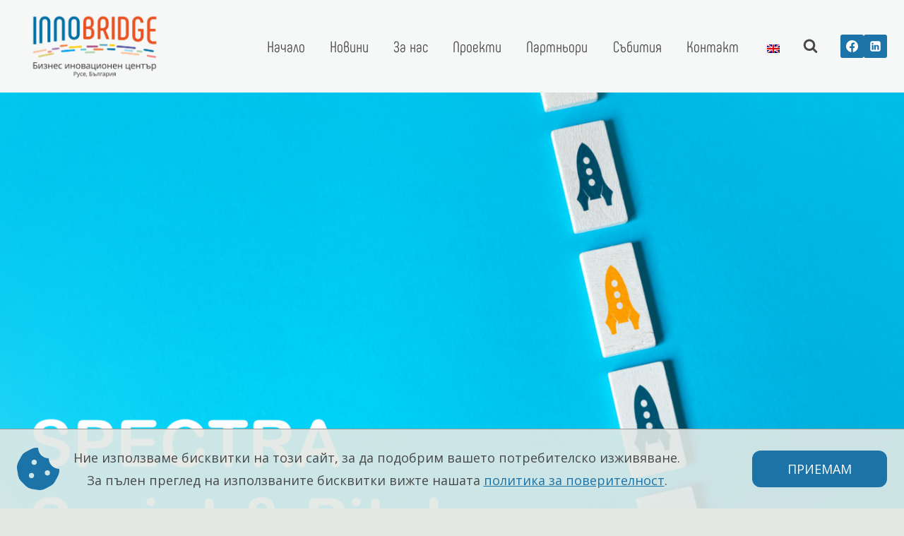

--- FILE ---
content_type: text/html; charset=UTF-8
request_url: https://www.innobridge.org/5-%D1%81%D0%B5%D0%BB%D0%B5%D0%BA%D1%82%D0%B8%D1%80%D0%B0%D0%BD%D0%B8-%D0%BA%D0%BE%D0%BC%D0%BF%D0%B0%D0%BD%D0%B8%D0%B8-%D0%BE%D1%82-%D0%BA%D1%80%D0%B5%D0%B0%D1%82%D0%B8%D0%B2%D0%BD%D0%B8%D1%82%D0%B5/
body_size: 42759
content:
<!doctype html>
<html lang="bg-BG" prefix="og: https://ogp.me/ns#" class="no-js" itemtype="https://schema.org/Blog" itemscope>
<head><meta charset="UTF-8"><script>if(navigator.userAgent.match(/MSIE|Internet Explorer/i)||navigator.userAgent.match(/Trident\/7\..*?rv:11/i)){var href=document.location.href;if(!href.match(/[?&]nowprocket/)){if(href.indexOf("?")==-1){if(href.indexOf("#")==-1){document.location.href=href+"?nowprocket=1"}else{document.location.href=href.replace("#","?nowprocket=1#")}}else{if(href.indexOf("#")==-1){document.location.href=href+"&nowprocket=1"}else{document.location.href=href.replace("#","&nowprocket=1#")}}}}</script><script>(()=>{class RocketLazyLoadScripts{constructor(){this.v="2.0.4",this.userEvents=["keydown","keyup","mousedown","mouseup","mousemove","mouseover","mouseout","touchmove","touchstart","touchend","touchcancel","wheel","click","dblclick","input"],this.attributeEvents=["onblur","onclick","oncontextmenu","ondblclick","onfocus","onmousedown","onmouseenter","onmouseleave","onmousemove","onmouseout","onmouseover","onmouseup","onmousewheel","onscroll","onsubmit"]}async t(){this.i(),this.o(),/iP(ad|hone)/.test(navigator.userAgent)&&this.h(),this.u(),this.l(this),this.m(),this.k(this),this.p(this),this._(),await Promise.all([this.R(),this.L()]),this.lastBreath=Date.now(),this.S(this),this.P(),this.D(),this.O(),this.M(),await this.C(this.delayedScripts.normal),await this.C(this.delayedScripts.defer),await this.C(this.delayedScripts.async),await this.T(),await this.F(),await this.j(),await this.A(),window.dispatchEvent(new Event("rocket-allScriptsLoaded")),this.everythingLoaded=!0,this.lastTouchEnd&&await new Promise(t=>setTimeout(t,500-Date.now()+this.lastTouchEnd)),this.I(),this.H(),this.U(),this.W()}i(){this.CSPIssue=sessionStorage.getItem("rocketCSPIssue"),document.addEventListener("securitypolicyviolation",t=>{this.CSPIssue||"script-src-elem"!==t.violatedDirective||"data"!==t.blockedURI||(this.CSPIssue=!0,sessionStorage.setItem("rocketCSPIssue",!0))},{isRocket:!0})}o(){window.addEventListener("pageshow",t=>{this.persisted=t.persisted,this.realWindowLoadedFired=!0},{isRocket:!0}),window.addEventListener("pagehide",()=>{this.onFirstUserAction=null},{isRocket:!0})}h(){let t;function e(e){t=e}window.addEventListener("touchstart",e,{isRocket:!0}),window.addEventListener("touchend",function i(o){o.changedTouches[0]&&t.changedTouches[0]&&Math.abs(o.changedTouches[0].pageX-t.changedTouches[0].pageX)<10&&Math.abs(o.changedTouches[0].pageY-t.changedTouches[0].pageY)<10&&o.timeStamp-t.timeStamp<200&&(window.removeEventListener("touchstart",e,{isRocket:!0}),window.removeEventListener("touchend",i,{isRocket:!0}),"INPUT"===o.target.tagName&&"text"===o.target.type||(o.target.dispatchEvent(new TouchEvent("touchend",{target:o.target,bubbles:!0})),o.target.dispatchEvent(new MouseEvent("mouseover",{target:o.target,bubbles:!0})),o.target.dispatchEvent(new PointerEvent("click",{target:o.target,bubbles:!0,cancelable:!0,detail:1,clientX:o.changedTouches[0].clientX,clientY:o.changedTouches[0].clientY})),event.preventDefault()))},{isRocket:!0})}q(t){this.userActionTriggered||("mousemove"!==t.type||this.firstMousemoveIgnored?"keyup"===t.type||"mouseover"===t.type||"mouseout"===t.type||(this.userActionTriggered=!0,this.onFirstUserAction&&this.onFirstUserAction()):this.firstMousemoveIgnored=!0),"click"===t.type&&t.preventDefault(),t.stopPropagation(),t.stopImmediatePropagation(),"touchstart"===this.lastEvent&&"touchend"===t.type&&(this.lastTouchEnd=Date.now()),"click"===t.type&&(this.lastTouchEnd=0),this.lastEvent=t.type,t.composedPath&&t.composedPath()[0].getRootNode()instanceof ShadowRoot&&(t.rocketTarget=t.composedPath()[0]),this.savedUserEvents.push(t)}u(){this.savedUserEvents=[],this.userEventHandler=this.q.bind(this),this.userEvents.forEach(t=>window.addEventListener(t,this.userEventHandler,{passive:!1,isRocket:!0})),document.addEventListener("visibilitychange",this.userEventHandler,{isRocket:!0})}U(){this.userEvents.forEach(t=>window.removeEventListener(t,this.userEventHandler,{passive:!1,isRocket:!0})),document.removeEventListener("visibilitychange",this.userEventHandler,{isRocket:!0}),this.savedUserEvents.forEach(t=>{(t.rocketTarget||t.target).dispatchEvent(new window[t.constructor.name](t.type,t))})}m(){const t="return false",e=Array.from(this.attributeEvents,t=>"data-rocket-"+t),i="["+this.attributeEvents.join("],[")+"]",o="[data-rocket-"+this.attributeEvents.join("],[data-rocket-")+"]",s=(e,i,o)=>{o&&o!==t&&(e.setAttribute("data-rocket-"+i,o),e["rocket"+i]=new Function("event",o),e.setAttribute(i,t))};new MutationObserver(t=>{for(const n of t)"attributes"===n.type&&(n.attributeName.startsWith("data-rocket-")||this.everythingLoaded?n.attributeName.startsWith("data-rocket-")&&this.everythingLoaded&&this.N(n.target,n.attributeName.substring(12)):s(n.target,n.attributeName,n.target.getAttribute(n.attributeName))),"childList"===n.type&&n.addedNodes.forEach(t=>{if(t.nodeType===Node.ELEMENT_NODE)if(this.everythingLoaded)for(const i of[t,...t.querySelectorAll(o)])for(const t of i.getAttributeNames())e.includes(t)&&this.N(i,t.substring(12));else for(const e of[t,...t.querySelectorAll(i)])for(const t of e.getAttributeNames())this.attributeEvents.includes(t)&&s(e,t,e.getAttribute(t))})}).observe(document,{subtree:!0,childList:!0,attributeFilter:[...this.attributeEvents,...e]})}I(){this.attributeEvents.forEach(t=>{document.querySelectorAll("[data-rocket-"+t+"]").forEach(e=>{this.N(e,t)})})}N(t,e){const i=t.getAttribute("data-rocket-"+e);i&&(t.setAttribute(e,i),t.removeAttribute("data-rocket-"+e))}k(t){Object.defineProperty(HTMLElement.prototype,"onclick",{get(){return this.rocketonclick||null},set(e){this.rocketonclick=e,this.setAttribute(t.everythingLoaded?"onclick":"data-rocket-onclick","this.rocketonclick(event)")}})}S(t){function e(e,i){let o=e[i];e[i]=null,Object.defineProperty(e,i,{get:()=>o,set(s){t.everythingLoaded?o=s:e["rocket"+i]=o=s}})}e(document,"onreadystatechange"),e(window,"onload"),e(window,"onpageshow");try{Object.defineProperty(document,"readyState",{get:()=>t.rocketReadyState,set(e){t.rocketReadyState=e},configurable:!0}),document.readyState="loading"}catch(t){console.log("WPRocket DJE readyState conflict, bypassing")}}l(t){this.originalAddEventListener=EventTarget.prototype.addEventListener,this.originalRemoveEventListener=EventTarget.prototype.removeEventListener,this.savedEventListeners=[],EventTarget.prototype.addEventListener=function(e,i,o){o&&o.isRocket||!t.B(e,this)&&!t.userEvents.includes(e)||t.B(e,this)&&!t.userActionTriggered||e.startsWith("rocket-")||t.everythingLoaded?t.originalAddEventListener.call(this,e,i,o):(t.savedEventListeners.push({target:this,remove:!1,type:e,func:i,options:o}),"mouseenter"!==e&&"mouseleave"!==e||t.originalAddEventListener.call(this,e,t.savedUserEvents.push,o))},EventTarget.prototype.removeEventListener=function(e,i,o){o&&o.isRocket||!t.B(e,this)&&!t.userEvents.includes(e)||t.B(e,this)&&!t.userActionTriggered||e.startsWith("rocket-")||t.everythingLoaded?t.originalRemoveEventListener.call(this,e,i,o):t.savedEventListeners.push({target:this,remove:!0,type:e,func:i,options:o})}}J(t,e){this.savedEventListeners=this.savedEventListeners.filter(i=>{let o=i.type,s=i.target||window;return e!==o||t!==s||(this.B(o,s)&&(i.type="rocket-"+o),this.$(i),!1)})}H(){EventTarget.prototype.addEventListener=this.originalAddEventListener,EventTarget.prototype.removeEventListener=this.originalRemoveEventListener,this.savedEventListeners.forEach(t=>this.$(t))}$(t){t.remove?this.originalRemoveEventListener.call(t.target,t.type,t.func,t.options):this.originalAddEventListener.call(t.target,t.type,t.func,t.options)}p(t){let e;function i(e){return t.everythingLoaded?e:e.split(" ").map(t=>"load"===t||t.startsWith("load.")?"rocket-jquery-load":t).join(" ")}function o(o){function s(e){const s=o.fn[e];o.fn[e]=o.fn.init.prototype[e]=function(){return this[0]===window&&t.userActionTriggered&&("string"==typeof arguments[0]||arguments[0]instanceof String?arguments[0]=i(arguments[0]):"object"==typeof arguments[0]&&Object.keys(arguments[0]).forEach(t=>{const e=arguments[0][t];delete arguments[0][t],arguments[0][i(t)]=e})),s.apply(this,arguments),this}}if(o&&o.fn&&!t.allJQueries.includes(o)){const e={DOMContentLoaded:[],"rocket-DOMContentLoaded":[]};for(const t in e)document.addEventListener(t,()=>{e[t].forEach(t=>t())},{isRocket:!0});o.fn.ready=o.fn.init.prototype.ready=function(i){function s(){parseInt(o.fn.jquery)>2?setTimeout(()=>i.bind(document)(o)):i.bind(document)(o)}return"function"==typeof i&&(t.realDomReadyFired?!t.userActionTriggered||t.fauxDomReadyFired?s():e["rocket-DOMContentLoaded"].push(s):e.DOMContentLoaded.push(s)),o([])},s("on"),s("one"),s("off"),t.allJQueries.push(o)}e=o}t.allJQueries=[],o(window.jQuery),Object.defineProperty(window,"jQuery",{get:()=>e,set(t){o(t)}})}P(){const t=new Map;document.write=document.writeln=function(e){const i=document.currentScript,o=document.createRange(),s=i.parentElement;let n=t.get(i);void 0===n&&(n=i.nextSibling,t.set(i,n));const c=document.createDocumentFragment();o.setStart(c,0),c.appendChild(o.createContextualFragment(e)),s.insertBefore(c,n)}}async R(){return new Promise(t=>{this.userActionTriggered?t():this.onFirstUserAction=t})}async L(){return new Promise(t=>{document.addEventListener("DOMContentLoaded",()=>{this.realDomReadyFired=!0,t()},{isRocket:!0})})}async j(){return this.realWindowLoadedFired?Promise.resolve():new Promise(t=>{window.addEventListener("load",t,{isRocket:!0})})}M(){this.pendingScripts=[];this.scriptsMutationObserver=new MutationObserver(t=>{for(const e of t)e.addedNodes.forEach(t=>{"SCRIPT"!==t.tagName||t.noModule||t.isWPRocket||this.pendingScripts.push({script:t,promise:new Promise(e=>{const i=()=>{const i=this.pendingScripts.findIndex(e=>e.script===t);i>=0&&this.pendingScripts.splice(i,1),e()};t.addEventListener("load",i,{isRocket:!0}),t.addEventListener("error",i,{isRocket:!0}),setTimeout(i,1e3)})})})}),this.scriptsMutationObserver.observe(document,{childList:!0,subtree:!0})}async F(){await this.X(),this.pendingScripts.length?(await this.pendingScripts[0].promise,await this.F()):this.scriptsMutationObserver.disconnect()}D(){this.delayedScripts={normal:[],async:[],defer:[]},document.querySelectorAll("script[type$=rocketlazyloadscript]").forEach(t=>{t.hasAttribute("data-rocket-src")?t.hasAttribute("async")&&!1!==t.async?this.delayedScripts.async.push(t):t.hasAttribute("defer")&&!1!==t.defer||"module"===t.getAttribute("data-rocket-type")?this.delayedScripts.defer.push(t):this.delayedScripts.normal.push(t):this.delayedScripts.normal.push(t)})}async _(){await this.L();let t=[];document.querySelectorAll("script[type$=rocketlazyloadscript][data-rocket-src]").forEach(e=>{let i=e.getAttribute("data-rocket-src");if(i&&!i.startsWith("data:")){i.startsWith("//")&&(i=location.protocol+i);try{const o=new URL(i).origin;o!==location.origin&&t.push({src:o,crossOrigin:e.crossOrigin||"module"===e.getAttribute("data-rocket-type")})}catch(t){}}}),t=[...new Map(t.map(t=>[JSON.stringify(t),t])).values()],this.Y(t,"preconnect")}async G(t){if(await this.K(),!0!==t.noModule||!("noModule"in HTMLScriptElement.prototype))return new Promise(e=>{let i;function o(){(i||t).setAttribute("data-rocket-status","executed"),e()}try{if(navigator.userAgent.includes("Firefox/")||""===navigator.vendor||this.CSPIssue)i=document.createElement("script"),[...t.attributes].forEach(t=>{let e=t.nodeName;"type"!==e&&("data-rocket-type"===e&&(e="type"),"data-rocket-src"===e&&(e="src"),i.setAttribute(e,t.nodeValue))}),t.text&&(i.text=t.text),t.nonce&&(i.nonce=t.nonce),i.hasAttribute("src")?(i.addEventListener("load",o,{isRocket:!0}),i.addEventListener("error",()=>{i.setAttribute("data-rocket-status","failed-network"),e()},{isRocket:!0}),setTimeout(()=>{i.isConnected||e()},1)):(i.text=t.text,o()),i.isWPRocket=!0,t.parentNode.replaceChild(i,t);else{const i=t.getAttribute("data-rocket-type"),s=t.getAttribute("data-rocket-src");i?(t.type=i,t.removeAttribute("data-rocket-type")):t.removeAttribute("type"),t.addEventListener("load",o,{isRocket:!0}),t.addEventListener("error",i=>{this.CSPIssue&&i.target.src.startsWith("data:")?(console.log("WPRocket: CSP fallback activated"),t.removeAttribute("src"),this.G(t).then(e)):(t.setAttribute("data-rocket-status","failed-network"),e())},{isRocket:!0}),s?(t.fetchPriority="high",t.removeAttribute("data-rocket-src"),t.src=s):t.src="data:text/javascript;base64,"+window.btoa(unescape(encodeURIComponent(t.text)))}}catch(i){t.setAttribute("data-rocket-status","failed-transform"),e()}});t.setAttribute("data-rocket-status","skipped")}async C(t){const e=t.shift();return e?(e.isConnected&&await this.G(e),this.C(t)):Promise.resolve()}O(){this.Y([...this.delayedScripts.normal,...this.delayedScripts.defer,...this.delayedScripts.async],"preload")}Y(t,e){this.trash=this.trash||[];let i=!0;var o=document.createDocumentFragment();t.forEach(t=>{const s=t.getAttribute&&t.getAttribute("data-rocket-src")||t.src;if(s&&!s.startsWith("data:")){const n=document.createElement("link");n.href=s,n.rel=e,"preconnect"!==e&&(n.as="script",n.fetchPriority=i?"high":"low"),t.getAttribute&&"module"===t.getAttribute("data-rocket-type")&&(n.crossOrigin=!0),t.crossOrigin&&(n.crossOrigin=t.crossOrigin),t.integrity&&(n.integrity=t.integrity),t.nonce&&(n.nonce=t.nonce),o.appendChild(n),this.trash.push(n),i=!1}}),document.head.appendChild(o)}W(){this.trash.forEach(t=>t.remove())}async T(){try{document.readyState="interactive"}catch(t){}this.fauxDomReadyFired=!0;try{await this.K(),this.J(document,"readystatechange"),document.dispatchEvent(new Event("rocket-readystatechange")),await this.K(),document.rocketonreadystatechange&&document.rocketonreadystatechange(),await this.K(),this.J(document,"DOMContentLoaded"),document.dispatchEvent(new Event("rocket-DOMContentLoaded")),await this.K(),this.J(window,"DOMContentLoaded"),window.dispatchEvent(new Event("rocket-DOMContentLoaded"))}catch(t){console.error(t)}}async A(){try{document.readyState="complete"}catch(t){}try{await this.K(),this.J(document,"readystatechange"),document.dispatchEvent(new Event("rocket-readystatechange")),await this.K(),document.rocketonreadystatechange&&document.rocketonreadystatechange(),await this.K(),this.J(window,"load"),window.dispatchEvent(new Event("rocket-load")),await this.K(),window.rocketonload&&window.rocketonload(),await this.K(),this.allJQueries.forEach(t=>t(window).trigger("rocket-jquery-load")),await this.K(),this.J(window,"pageshow");const t=new Event("rocket-pageshow");t.persisted=this.persisted,window.dispatchEvent(t),await this.K(),window.rocketonpageshow&&window.rocketonpageshow({persisted:this.persisted})}catch(t){console.error(t)}}async K(){Date.now()-this.lastBreath>45&&(await this.X(),this.lastBreath=Date.now())}async X(){return document.hidden?new Promise(t=>setTimeout(t)):new Promise(t=>requestAnimationFrame(t))}B(t,e){return e===document&&"readystatechange"===t||(e===document&&"DOMContentLoaded"===t||(e===window&&"DOMContentLoaded"===t||(e===window&&"load"===t||e===window&&"pageshow"===t)))}static run(){(new RocketLazyLoadScripts).t()}}RocketLazyLoadScripts.run()})();</script>
	
	<meta name="viewport" content="width=device-width, initial-scale=1, minimum-scale=1">
	
<!-- Search Engine Optimization by Rank Math PRO - https://rankmath.com/ -->
<title>5 иновативни компании от креативните индустрии взеха участие в първата SPECTRA Sprint сесия | БИЦ Инобридж</title>
<meta name="description" content="В края на месец март се проведе първата фаза от инициативата &quot;SPECTRA Investment Sprint &amp; Pitch“. За участие в сесиите кандидатстваха общо 25 компании от"/>
<meta name="robots" content="follow, index, max-snippet:-1, max-video-preview:-1, max-image-preview:large"/>
<link rel="canonical" href="https://www.innobridge.org/5-%d1%81%d0%b5%d0%bb%d0%b5%d0%ba%d1%82%d0%b8%d1%80%d0%b0%d0%bd%d0%b8-%d0%ba%d0%be%d0%bc%d0%bf%d0%b0%d0%bd%d0%b8%d0%b8-%d0%be%d1%82-%d0%ba%d1%80%d0%b5%d0%b0%d1%82%d0%b8%d0%b2%d0%bd%d0%b8%d1%82%d0%b5/" />
<meta property="og:locale" content="bg_BG" />
<meta property="og:type" content="article" />
<meta property="og:title" content="5 иновативни компании от креативните индустрии взеха участие в първата SPECTRA Sprint сесия | БИЦ Инобридж" />
<meta property="og:description" content="В края на месец март се проведе първата фаза от инициативата &quot;SPECTRA Investment Sprint &amp; Pitch“. За участие в сесиите кандидатстваха общо 25 компании от" />
<meta property="og:url" content="https://www.innobridge.org/5-%d1%81%d0%b5%d0%bb%d0%b5%d0%ba%d1%82%d0%b8%d1%80%d0%b0%d0%bd%d0%b8-%d0%ba%d0%be%d0%bc%d0%bf%d0%b0%d0%bd%d0%b8%d0%b8-%d0%be%d1%82-%d0%ba%d1%80%d0%b5%d0%b0%d1%82%d0%b8%d0%b2%d0%bd%d0%b8%d1%82%d0%b5/" />
<meta property="og:site_name" content="БИЦ Инобридж" />
<meta property="article:publisher" content="https://www.facebook.com/bic.innobridge/" />
<meta property="article:section" content="Креативни и Културни Индустрии" />
<meta property="og:updated_time" content="2024-04-03T15:41:55+03:00" />
<meta property="og:image" content="https://www.innobridge.org/wp-content/uploads/2024/04/Sprint_Pitch_Spectra.png" />
<meta property="og:image:secure_url" content="https://www.innobridge.org/wp-content/uploads/2024/04/Sprint_Pitch_Spectra.png" />
<meta property="og:image:width" content="1500" />
<meta property="og:image:height" content="896" />
<meta property="og:image:alt" content="5 иновативни компании от креативните индустрии взеха участие в първата SPECTRA Sprint сесия" />
<meta property="og:image:type" content="image/png" />
<meta property="article:published_time" content="2024-04-03T12:12:16+03:00" />
<meta property="article:modified_time" content="2024-04-03T15:41:55+03:00" />
<meta name="twitter:card" content="summary_large_image" />
<meta name="twitter:title" content="5 иновативни компании от креативните индустрии взеха участие в първата SPECTRA Sprint сесия | БИЦ Инобридж" />
<meta name="twitter:description" content="В края на месец март се проведе първата фаза от инициативата &quot;SPECTRA Investment Sprint &amp; Pitch“. За участие в сесиите кандидатстваха общо 25 компании от" />
<meta name="twitter:image" content="https://www.innobridge.org/wp-content/uploads/2024/04/Sprint_Pitch_Spectra.png" />
<meta name="twitter:label1" content="Written by" />
<meta name="twitter:data1" content="Радимира Кирева" />
<meta name="twitter:label2" content="Time to read" />
<meta name="twitter:data2" content="1 minute" />
<script type="application/ld+json" class="rank-math-schema-pro">{"@context":"https://schema.org","@graph":[{"@type":"Place","@id":"https://www.innobridge.org/#place","address":{"@type":"PostalAddress","streetAddress":"\u0411\u0443\u043b. \u201e\u0426\u0430\u0440 \u0424\u0435\u0440\u0434\u0438\u043d\u0430\u043d\u0434\u201c 3A","addressLocality":"\u0420\u0443\u0441\u0435","addressRegion":"\u0420\u0443\u0441\u0435","postalCode":"7000","addressCountry":"\u0411\u044a\u043b\u0433\u0430\u0440\u0438\u044f"}},{"@type":"Organization","@id":"https://www.innobridge.org/#organization","name":"\u0411\u0418\u0426 \u0418\u043d\u043e\u0431\u0440\u0438\u0434\u0436","url":"https://www.innobridge.org","sameAs":["https://www.facebook.com/bic.innobridge/"],"email":"info@innobridge.org","address":{"@type":"PostalAddress","streetAddress":"\u0411\u0443\u043b. \u201e\u0426\u0430\u0440 \u0424\u0435\u0440\u0434\u0438\u043d\u0430\u043d\u0434\u201c 3A","addressLocality":"\u0420\u0443\u0441\u0435","addressRegion":"\u0420\u0443\u0441\u0435","postalCode":"7000","addressCountry":"\u0411\u044a\u043b\u0433\u0430\u0440\u0438\u044f"},"logo":{"@type":"ImageObject","@id":"https://www.innobridge.org/#logo","url":"https://www.innobridge.org/wp-content/uploads/2023/07/InnoBridge-Main-logo-BG.png","contentUrl":"https://www.innobridge.org/wp-content/uploads/2023/07/InnoBridge-Main-logo-BG.png","caption":"\u0411\u0418\u0426 \u0418\u043d\u043e\u0431\u0440\u0438\u0434\u0436","inLanguage":"bg-BG","width":"900","height":"535"},"contactPoint":[{"@type":"ContactPoint","telephone":"+359 (0)82 825 875","contactType":"customer support"}],"location":{"@id":"https://www.innobridge.org/#place"}},{"@type":"WebSite","@id":"https://www.innobridge.org/#website","url":"https://www.innobridge.org","name":"\u0411\u0418\u0426 \u0418\u043d\u043e\u0431\u0440\u0438\u0434\u0436","publisher":{"@id":"https://www.innobridge.org/#organization"},"inLanguage":"bg-BG"},{"@type":"ImageObject","@id":"https://www.innobridge.org/wp-content/uploads/2024/04/Sprint_Pitch_Spectra.png","url":"https://www.innobridge.org/wp-content/uploads/2024/04/Sprint_Pitch_Spectra.png","width":"1500","height":"896","inLanguage":"bg-BG"},{"@type":"WebPage","@id":"https://www.innobridge.org/5-%d1%81%d0%b5%d0%bb%d0%b5%d0%ba%d1%82%d0%b8%d1%80%d0%b0%d0%bd%d0%b8-%d0%ba%d0%be%d0%bc%d0%bf%d0%b0%d0%bd%d0%b8%d0%b8-%d0%be%d1%82-%d0%ba%d1%80%d0%b5%d0%b0%d1%82%d0%b8%d0%b2%d0%bd%d0%b8%d1%82%d0%b5/#webpage","url":"https://www.innobridge.org/5-%d1%81%d0%b5%d0%bb%d0%b5%d0%ba%d1%82%d0%b8%d1%80%d0%b0%d0%bd%d0%b8-%d0%ba%d0%be%d0%bc%d0%bf%d0%b0%d0%bd%d0%b8%d0%b8-%d0%be%d1%82-%d0%ba%d1%80%d0%b5%d0%b0%d1%82%d0%b8%d0%b2%d0%bd%d0%b8%d1%82%d0%b5/","name":"5 \u0438\u043d\u043e\u0432\u0430\u0442\u0438\u0432\u043d\u0438 \u043a\u043e\u043c\u043f\u0430\u043d\u0438\u0438 \u043e\u0442 \u043a\u0440\u0435\u0430\u0442\u0438\u0432\u043d\u0438\u0442\u0435 \u0438\u043d\u0434\u0443\u0441\u0442\u0440\u0438\u0438 \u0432\u0437\u0435\u0445\u0430 \u0443\u0447\u0430\u0441\u0442\u0438\u0435 \u0432 \u043f\u044a\u0440\u0432\u0430\u0442\u0430 SPECTRA Sprint \u0441\u0435\u0441\u0438\u044f | \u0411\u0418\u0426 \u0418\u043d\u043e\u0431\u0440\u0438\u0434\u0436","datePublished":"2024-04-03T12:12:16+03:00","dateModified":"2024-04-03T15:41:55+03:00","isPartOf":{"@id":"https://www.innobridge.org/#website"},"primaryImageOfPage":{"@id":"https://www.innobridge.org/wp-content/uploads/2024/04/Sprint_Pitch_Spectra.png"},"inLanguage":"bg-BG"},{"@type":"Person","@id":"https://www.innobridge.org/author/rkireva/","name":"\u0420\u0430\u0434\u0438\u043c\u0438\u0440\u0430 \u041a\u0438\u0440\u0435\u0432\u0430","url":"https://www.innobridge.org/author/rkireva/","image":{"@type":"ImageObject","@id":"https://secure.gravatar.com/avatar/21e8803445608c98011ecd8e66fbd8719e4974add9f200a13bd13721e8bd72ed?s=96&amp;d=mm&amp;r=g","url":"https://secure.gravatar.com/avatar/21e8803445608c98011ecd8e66fbd8719e4974add9f200a13bd13721e8bd72ed?s=96&amp;d=mm&amp;r=g","caption":"\u0420\u0430\u0434\u0438\u043c\u0438\u0440\u0430 \u041a\u0438\u0440\u0435\u0432\u0430","inLanguage":"bg-BG"},"worksFor":{"@id":"https://www.innobridge.org/#organization"}},{"@type":"BlogPosting","headline":"5 \u0438\u043d\u043e\u0432\u0430\u0442\u0438\u0432\u043d\u0438 \u043a\u043e\u043c\u043f\u0430\u043d\u0438\u0438 \u043e\u0442 \u043a\u0440\u0435\u0430\u0442\u0438\u0432\u043d\u0438\u0442\u0435 \u0438\u043d\u0434\u0443\u0441\u0442\u0440\u0438\u0438 \u0432\u0437\u0435\u0445\u0430 \u0443\u0447\u0430\u0441\u0442\u0438\u0435 \u0432 \u043f\u044a\u0440\u0432\u0430\u0442\u0430 SPECTRA Sprint \u0441\u0435\u0441\u0438\u044f | \u0411\u0418\u0426 \u0418\u043d\u043e\u0431\u0440\u0438\u0434\u0436","datePublished":"2024-04-03T12:12:16+03:00","dateModified":"2024-04-03T15:41:55+03:00","articleSection":"\u0418\u043d\u043e\u0432\u0430\u0446\u0438\u0438 \u0438 \u0422\u0435\u0445\u043d\u043e\u043b\u043e\u0433\u0438\u0438, \u041a\u0440\u0435\u0430\u0442\u0438\u0432\u043d\u0438 \u0438 \u041a\u0443\u043b\u0442\u0443\u0440\u043d\u0438 \u0418\u043d\u0434\u0443\u0441\u0442\u0440\u0438\u0438","author":{"@id":"https://www.innobridge.org/author/rkireva/","name":"\u0420\u0430\u0434\u0438\u043c\u0438\u0440\u0430 \u041a\u0438\u0440\u0435\u0432\u0430"},"publisher":{"@id":"https://www.innobridge.org/#organization"},"description":"\u0412 \u043a\u0440\u0430\u044f \u043d\u0430 \u043c\u0435\u0441\u0435\u0446 \u043c\u0430\u0440\u0442 \u0441\u0435 \u043f\u0440\u043e\u0432\u0435\u0434\u0435 \u043f\u044a\u0440\u0432\u0430\u0442\u0430 \u0444\u0430\u0437\u0430 \u043e\u0442 \u0438\u043d\u0438\u0446\u0438\u0430\u0442\u0438\u0432\u0430\u0442\u0430 &quot;SPECTRA Investment Sprint &amp; Pitch\u201c. \u0417\u0430 \u0443\u0447\u0430\u0441\u0442\u0438\u0435 \u0432 \u0441\u0435\u0441\u0438\u0438\u0442\u0435 \u043a\u0430\u043d\u0434\u0438\u0434\u0430\u0442\u0441\u0442\u0432\u0430\u0445\u0430 \u043e\u0431\u0449\u043e 25 \u043a\u043e\u043c\u043f\u0430\u043d\u0438\u0438 \u043e\u0442","name":"5 \u0438\u043d\u043e\u0432\u0430\u0442\u0438\u0432\u043d\u0438 \u043a\u043e\u043c\u043f\u0430\u043d\u0438\u0438 \u043e\u0442 \u043a\u0440\u0435\u0430\u0442\u0438\u0432\u043d\u0438\u0442\u0435 \u0438\u043d\u0434\u0443\u0441\u0442\u0440\u0438\u0438 \u0432\u0437\u0435\u0445\u0430 \u0443\u0447\u0430\u0441\u0442\u0438\u0435 \u0432 \u043f\u044a\u0440\u0432\u0430\u0442\u0430 SPECTRA Sprint \u0441\u0435\u0441\u0438\u044f | \u0411\u0418\u0426 \u0418\u043d\u043e\u0431\u0440\u0438\u0434\u0436","@id":"https://www.innobridge.org/5-%d1%81%d0%b5%d0%bb%d0%b5%d0%ba%d1%82%d0%b8%d1%80%d0%b0%d0%bd%d0%b8-%d0%ba%d0%be%d0%bc%d0%bf%d0%b0%d0%bd%d0%b8%d0%b8-%d0%be%d1%82-%d0%ba%d1%80%d0%b5%d0%b0%d1%82%d0%b8%d0%b2%d0%bd%d0%b8%d1%82%d0%b5/#richSnippet","isPartOf":{"@id":"https://www.innobridge.org/5-%d1%81%d0%b5%d0%bb%d0%b5%d0%ba%d1%82%d0%b8%d1%80%d0%b0%d0%bd%d0%b8-%d0%ba%d0%be%d0%bc%d0%bf%d0%b0%d0%bd%d0%b8%d0%b8-%d0%be%d1%82-%d0%ba%d1%80%d0%b5%d0%b0%d1%82%d0%b8%d0%b2%d0%bd%d0%b8%d1%82%d0%b5/#webpage"},"image":{"@id":"https://www.innobridge.org/wp-content/uploads/2024/04/Sprint_Pitch_Spectra.png"},"inLanguage":"bg-BG","mainEntityOfPage":{"@id":"https://www.innobridge.org/5-%d1%81%d0%b5%d0%bb%d0%b5%d0%ba%d1%82%d0%b8%d1%80%d0%b0%d0%bd%d0%b8-%d0%ba%d0%be%d0%bc%d0%bf%d0%b0%d0%bd%d0%b8%d0%b8-%d0%be%d1%82-%d0%ba%d1%80%d0%b5%d0%b0%d1%82%d0%b8%d0%b2%d0%bd%d0%b8%d1%82%d0%b5/#webpage"}}]}</script>
<!-- /Rank Math WordPress SEO plugin -->

<link rel='dns-prefetch' href='//www.google.com' />
<link rel="alternate" type="application/rss+xml" title="БИЦ Инобридж &raquo; Поток" href="https://www.innobridge.org/feed/" />
<link rel="alternate" type="application/rss+xml" title="БИЦ Инобридж &raquo; поток за коментари" href="https://www.innobridge.org/comments/feed/" />
<link rel="alternate" type="text/calendar" title="БИЦ Инобридж &raquo; iCal Feed" href="https://www.innobridge.org/events/?ical=1" />
			<script type="rocketlazyloadscript">document.documentElement.classList.remove( 'no-js' );</script>
			<link rel="alternate" type="application/rss+xml" title="БИЦ Инобридж &raquo; поток за коментари на 5 иновативни компании от креативните индустрии взеха участие в първата SPECTRA Sprint сесия" href="https://www.innobridge.org/5-%d1%81%d0%b5%d0%bb%d0%b5%d0%ba%d1%82%d0%b8%d1%80%d0%b0%d0%bd%d0%b8-%d0%ba%d0%be%d0%bc%d0%bf%d0%b0%d0%bd%d0%b8%d0%b8-%d0%be%d1%82-%d0%ba%d1%80%d0%b5%d0%b0%d1%82%d0%b8%d0%b2%d0%bd%d0%b8%d1%82%d0%b5/feed/" />
<link rel="alternate" title="oEmbed (JSON)" type="application/json+oembed" href="https://www.innobridge.org/wp-json/oembed/1.0/embed?url=https%3A%2F%2Fwww.innobridge.org%2F5-%25d1%2581%25d0%25b5%25d0%25bb%25d0%25b5%25d0%25ba%25d1%2582%25d0%25b8%25d1%2580%25d0%25b0%25d0%25bd%25d0%25b8-%25d0%25ba%25d0%25be%25d0%25bc%25d0%25bf%25d0%25b0%25d0%25bd%25d0%25b8%25d0%25b8-%25d0%25be%25d1%2582-%25d0%25ba%25d1%2580%25d0%25b5%25d0%25b0%25d1%2582%25d0%25b8%25d0%25b2%25d0%25bd%25d0%25b8%25d1%2582%25d0%25b5%2F" />
<link rel="alternate" title="oEmbed (XML)" type="text/xml+oembed" href="https://www.innobridge.org/wp-json/oembed/1.0/embed?url=https%3A%2F%2Fwww.innobridge.org%2F5-%25d1%2581%25d0%25b5%25d0%25bb%25d0%25b5%25d0%25ba%25d1%2582%25d0%25b8%25d1%2580%25d0%25b0%25d0%25bd%25d0%25b8-%25d0%25ba%25d0%25be%25d0%25bc%25d0%25bf%25d0%25b0%25d0%25bd%25d0%25b8%25d0%25b8-%25d0%25be%25d1%2582-%25d0%25ba%25d1%2580%25d0%25b5%25d0%25b0%25d1%2582%25d0%25b8%25d0%25b2%25d0%25bd%25d0%25b8%25d1%2582%25d0%25b5%2F&#038;format=xml" />
<style id='wp-img-auto-sizes-contain-inline-css'>
img:is([sizes=auto i],[sizes^="auto," i]){contain-intrinsic-size:3000px 1500px}
/*# sourceURL=wp-img-auto-sizes-contain-inline-css */
</style>
<link data-minify="1" rel='stylesheet' id='kadence-conversions-css' href='https://www.innobridge.org/wp-content/cache/min/1/wp-content/plugins/kadence-conversions/assets/kadence-conversions.css?ver=1757518455' media='all' />
<style id='kadence-conversions-4103-inline-css'>
.kadence-conversion-wrap.kadence-conversion-4103 .kadence-conversion{background-color:rgba(255,255,255,0);}.kadence-conversion-wrap.kadence-conversion-4103 .kadence-conversion-inner{padding-top:0px;padding-right:0px;padding-bottom:0px;padding-left:0px;}
/*# sourceURL=kadence-conversions-4103-inline-css */
</style>
<link data-minify="1" rel='stylesheet' id='kadence-blocks-rowlayout-css' href='https://www.innobridge.org/wp-content/cache/min/1/wp-content/plugins/kadence-blocks/dist/style-blocks-rowlayout.css?ver=1757518455' media='all' />
<link data-minify="1" rel='stylesheet' id='kadence-blocks-column-css' href='https://www.innobridge.org/wp-content/cache/min/1/wp-content/plugins/kadence-blocks/dist/style-blocks-column.css?ver=1757518455' media='all' />
<link data-minify="1" rel='stylesheet' id='kadence-blocks-infobox-css' href='https://www.innobridge.org/wp-content/cache/min/1/wp-content/plugins/kadence-blocks/dist/style-blocks-infobox.css?ver=1757518455' media='all' />
<link data-minify="1" rel='stylesheet' id='kadence-blocks-advancedbtn-css' href='https://www.innobridge.org/wp-content/cache/min/1/wp-content/plugins/kadence-blocks/dist/style-blocks-advancedbtn.css?ver=1757518455' media='all' />
<style id='kadence-conversions-5531-inline-css'>
.kadence-conversion-wrap.kadence-conversion-5531 .kadence-conversion{box-shadow:0 0 14px 0 rgba(0,0,0,0.2);}.kadence-conversion-wrap.kadence-conversion-5531:not(.kadence-conversion-banner) .kadence-conversion{max-width:700px;}.kadence-conversion-wrap.kadence-conversion-5531.kadence-conversion-banner .kadence-conversion-inner{max-width:700px;}.kadence-conversion-wrap.kadence-conversion-5531 .kadence-conversion-inner{padding-top:0px;padding-right:0px;padding-bottom:0px;padding-left:0px;}
/*# sourceURL=kadence-conversions-5531-inline-css */
</style>
<style id='kadence-blocks-advancedheading-inline-css'>
	.wp-block-kadence-advancedheading mark{background:transparent;border-style:solid;border-width:0}
	.wp-block-kadence-advancedheading mark.kt-highlight{color:#f76a0c;}
	.kb-adv-heading-icon{display: inline-flex;justify-content: center;align-items: center;}
	.is-layout-constrained > .kb-advanced-heading-link {display: block;}.wp-block-kadence-advancedheading.has-background{padding: 0;}	.single-content .kadence-advanced-heading-wrapper h1,
	.single-content .kadence-advanced-heading-wrapper h2,
	.single-content .kadence-advanced-heading-wrapper h3,
	.single-content .kadence-advanced-heading-wrapper h4,
	.single-content .kadence-advanced-heading-wrapper h5,
	.single-content .kadence-advanced-heading-wrapper h6 {margin: 1.5em 0 .5em;}
	.single-content .kadence-advanced-heading-wrapper+* { margin-top:0;}.kb-screen-reader-text{position:absolute;width:1px;height:1px;padding:0;margin:-1px;overflow:hidden;clip:rect(0,0,0,0);}
/*# sourceURL=kadence-blocks-advancedheading-inline-css */
</style>
<link data-minify="1" rel='stylesheet' id='kadence-blocks-form-css' href='https://www.innobridge.org/wp-content/cache/min/1/wp-content/plugins/kadence-blocks/dist/style-blocks-form.css?ver=1757518455' media='all' />
<style id='wp-emoji-styles-inline-css'>

	img.wp-smiley, img.emoji {
		display: inline !important;
		border: none !important;
		box-shadow: none !important;
		height: 1em !important;
		width: 1em !important;
		margin: 0 0.07em !important;
		vertical-align: -0.1em !important;
		background: none !important;
		padding: 0 !important;
	}
/*# sourceURL=wp-emoji-styles-inline-css */
</style>
<link rel='stylesheet' id='wp-block-library-css' href='https://www.innobridge.org/wp-includes/css/dist/block-library/style.min.css?ver=6.9' media='all' />
<style id='wp-block-heading-inline-css'>
h1:where(.wp-block-heading).has-background,h2:where(.wp-block-heading).has-background,h3:where(.wp-block-heading).has-background,h4:where(.wp-block-heading).has-background,h5:where(.wp-block-heading).has-background,h6:where(.wp-block-heading).has-background{padding:1.25em 2.375em}h1.has-text-align-left[style*=writing-mode]:where([style*=vertical-lr]),h1.has-text-align-right[style*=writing-mode]:where([style*=vertical-rl]),h2.has-text-align-left[style*=writing-mode]:where([style*=vertical-lr]),h2.has-text-align-right[style*=writing-mode]:where([style*=vertical-rl]),h3.has-text-align-left[style*=writing-mode]:where([style*=vertical-lr]),h3.has-text-align-right[style*=writing-mode]:where([style*=vertical-rl]),h4.has-text-align-left[style*=writing-mode]:where([style*=vertical-lr]),h4.has-text-align-right[style*=writing-mode]:where([style*=vertical-rl]),h5.has-text-align-left[style*=writing-mode]:where([style*=vertical-lr]),h5.has-text-align-right[style*=writing-mode]:where([style*=vertical-rl]),h6.has-text-align-left[style*=writing-mode]:where([style*=vertical-lr]),h6.has-text-align-right[style*=writing-mode]:where([style*=vertical-rl]){rotate:180deg}
/*# sourceURL=https://www.innobridge.org/wp-includes/blocks/heading/style.min.css */
</style>
<style id='wp-block-image-inline-css'>
.wp-block-image>a,.wp-block-image>figure>a{display:inline-block}.wp-block-image img{box-sizing:border-box;height:auto;max-width:100%;vertical-align:bottom}@media not (prefers-reduced-motion){.wp-block-image img.hide{visibility:hidden}.wp-block-image img.show{animation:show-content-image .4s}}.wp-block-image[style*=border-radius] img,.wp-block-image[style*=border-radius]>a{border-radius:inherit}.wp-block-image.has-custom-border img{box-sizing:border-box}.wp-block-image.aligncenter{text-align:center}.wp-block-image.alignfull>a,.wp-block-image.alignwide>a{width:100%}.wp-block-image.alignfull img,.wp-block-image.alignwide img{height:auto;width:100%}.wp-block-image .aligncenter,.wp-block-image .alignleft,.wp-block-image .alignright,.wp-block-image.aligncenter,.wp-block-image.alignleft,.wp-block-image.alignright{display:table}.wp-block-image .aligncenter>figcaption,.wp-block-image .alignleft>figcaption,.wp-block-image .alignright>figcaption,.wp-block-image.aligncenter>figcaption,.wp-block-image.alignleft>figcaption,.wp-block-image.alignright>figcaption{caption-side:bottom;display:table-caption}.wp-block-image .alignleft{float:left;margin:.5em 1em .5em 0}.wp-block-image .alignright{float:right;margin:.5em 0 .5em 1em}.wp-block-image .aligncenter{margin-left:auto;margin-right:auto}.wp-block-image :where(figcaption){margin-bottom:1em;margin-top:.5em}.wp-block-image.is-style-circle-mask img{border-radius:9999px}@supports ((-webkit-mask-image:none) or (mask-image:none)) or (-webkit-mask-image:none){.wp-block-image.is-style-circle-mask img{border-radius:0;-webkit-mask-image:url('data:image/svg+xml;utf8,<svg viewBox="0 0 100 100" xmlns="http://www.w3.org/2000/svg"><circle cx="50" cy="50" r="50"/></svg>');mask-image:url('data:image/svg+xml;utf8,<svg viewBox="0 0 100 100" xmlns="http://www.w3.org/2000/svg"><circle cx="50" cy="50" r="50"/></svg>');mask-mode:alpha;-webkit-mask-position:center;mask-position:center;-webkit-mask-repeat:no-repeat;mask-repeat:no-repeat;-webkit-mask-size:contain;mask-size:contain}}:root :where(.wp-block-image.is-style-rounded img,.wp-block-image .is-style-rounded img){border-radius:9999px}.wp-block-image figure{margin:0}.wp-lightbox-container{display:flex;flex-direction:column;position:relative}.wp-lightbox-container img{cursor:zoom-in}.wp-lightbox-container img:hover+button{opacity:1}.wp-lightbox-container button{align-items:center;backdrop-filter:blur(16px) saturate(180%);background-color:#5a5a5a40;border:none;border-radius:4px;cursor:zoom-in;display:flex;height:20px;justify-content:center;opacity:0;padding:0;position:absolute;right:16px;text-align:center;top:16px;width:20px;z-index:100}@media not (prefers-reduced-motion){.wp-lightbox-container button{transition:opacity .2s ease}}.wp-lightbox-container button:focus-visible{outline:3px auto #5a5a5a40;outline:3px auto -webkit-focus-ring-color;outline-offset:3px}.wp-lightbox-container button:hover{cursor:pointer;opacity:1}.wp-lightbox-container button:focus{opacity:1}.wp-lightbox-container button:focus,.wp-lightbox-container button:hover,.wp-lightbox-container button:not(:hover):not(:active):not(.has-background){background-color:#5a5a5a40;border:none}.wp-lightbox-overlay{box-sizing:border-box;cursor:zoom-out;height:100vh;left:0;overflow:hidden;position:fixed;top:0;visibility:hidden;width:100%;z-index:100000}.wp-lightbox-overlay .close-button{align-items:center;cursor:pointer;display:flex;justify-content:center;min-height:40px;min-width:40px;padding:0;position:absolute;right:calc(env(safe-area-inset-right) + 16px);top:calc(env(safe-area-inset-top) + 16px);z-index:5000000}.wp-lightbox-overlay .close-button:focus,.wp-lightbox-overlay .close-button:hover,.wp-lightbox-overlay .close-button:not(:hover):not(:active):not(.has-background){background:none;border:none}.wp-lightbox-overlay .lightbox-image-container{height:var(--wp--lightbox-container-height);left:50%;overflow:hidden;position:absolute;top:50%;transform:translate(-50%,-50%);transform-origin:top left;width:var(--wp--lightbox-container-width);z-index:9999999999}.wp-lightbox-overlay .wp-block-image{align-items:center;box-sizing:border-box;display:flex;height:100%;justify-content:center;margin:0;position:relative;transform-origin:0 0;width:100%;z-index:3000000}.wp-lightbox-overlay .wp-block-image img{height:var(--wp--lightbox-image-height);min-height:var(--wp--lightbox-image-height);min-width:var(--wp--lightbox-image-width);width:var(--wp--lightbox-image-width)}.wp-lightbox-overlay .wp-block-image figcaption{display:none}.wp-lightbox-overlay button{background:none;border:none}.wp-lightbox-overlay .scrim{background-color:#fff;height:100%;opacity:.9;position:absolute;width:100%;z-index:2000000}.wp-lightbox-overlay.active{visibility:visible}@media not (prefers-reduced-motion){.wp-lightbox-overlay.active{animation:turn-on-visibility .25s both}.wp-lightbox-overlay.active img{animation:turn-on-visibility .35s both}.wp-lightbox-overlay.show-closing-animation:not(.active){animation:turn-off-visibility .35s both}.wp-lightbox-overlay.show-closing-animation:not(.active) img{animation:turn-off-visibility .25s both}.wp-lightbox-overlay.zoom.active{animation:none;opacity:1;visibility:visible}.wp-lightbox-overlay.zoom.active .lightbox-image-container{animation:lightbox-zoom-in .4s}.wp-lightbox-overlay.zoom.active .lightbox-image-container img{animation:none}.wp-lightbox-overlay.zoom.active .scrim{animation:turn-on-visibility .4s forwards}.wp-lightbox-overlay.zoom.show-closing-animation:not(.active){animation:none}.wp-lightbox-overlay.zoom.show-closing-animation:not(.active) .lightbox-image-container{animation:lightbox-zoom-out .4s}.wp-lightbox-overlay.zoom.show-closing-animation:not(.active) .lightbox-image-container img{animation:none}.wp-lightbox-overlay.zoom.show-closing-animation:not(.active) .scrim{animation:turn-off-visibility .4s forwards}}@keyframes show-content-image{0%{visibility:hidden}99%{visibility:hidden}to{visibility:visible}}@keyframes turn-on-visibility{0%{opacity:0}to{opacity:1}}@keyframes turn-off-visibility{0%{opacity:1;visibility:visible}99%{opacity:0;visibility:visible}to{opacity:0;visibility:hidden}}@keyframes lightbox-zoom-in{0%{transform:translate(calc((-100vw + var(--wp--lightbox-scrollbar-width))/2 + var(--wp--lightbox-initial-left-position)),calc(-50vh + var(--wp--lightbox-initial-top-position))) scale(var(--wp--lightbox-scale))}to{transform:translate(-50%,-50%) scale(1)}}@keyframes lightbox-zoom-out{0%{transform:translate(-50%,-50%) scale(1);visibility:visible}99%{visibility:visible}to{transform:translate(calc((-100vw + var(--wp--lightbox-scrollbar-width))/2 + var(--wp--lightbox-initial-left-position)),calc(-50vh + var(--wp--lightbox-initial-top-position))) scale(var(--wp--lightbox-scale));visibility:hidden}}
/*# sourceURL=https://www.innobridge.org/wp-includes/blocks/image/style.min.css */
</style>
<style id='wp-block-list-inline-css'>
ol,ul{box-sizing:border-box}:root :where(.wp-block-list.has-background){padding:1.25em 2.375em}
/*# sourceURL=https://www.innobridge.org/wp-includes/blocks/list/style.min.css */
</style>
<style id='wp-block-paragraph-inline-css'>
.is-small-text{font-size:.875em}.is-regular-text{font-size:1em}.is-large-text{font-size:2.25em}.is-larger-text{font-size:3em}.has-drop-cap:not(:focus):first-letter{float:left;font-size:8.4em;font-style:normal;font-weight:100;line-height:.68;margin:.05em .1em 0 0;text-transform:uppercase}body.rtl .has-drop-cap:not(:focus):first-letter{float:none;margin-left:.1em}p.has-drop-cap.has-background{overflow:hidden}:root :where(p.has-background){padding:1.25em 2.375em}:where(p.has-text-color:not(.has-link-color)) a{color:inherit}p.has-text-align-left[style*="writing-mode:vertical-lr"],p.has-text-align-right[style*="writing-mode:vertical-rl"]{rotate:180deg}
/*# sourceURL=https://www.innobridge.org/wp-includes/blocks/paragraph/style.min.css */
</style>
<style id='wp-block-quote-inline-css'>
.wp-block-quote{box-sizing:border-box;overflow-wrap:break-word}.wp-block-quote.is-large:where(:not(.is-style-plain)),.wp-block-quote.is-style-large:where(:not(.is-style-plain)){margin-bottom:1em;padding:0 1em}.wp-block-quote.is-large:where(:not(.is-style-plain)) p,.wp-block-quote.is-style-large:where(:not(.is-style-plain)) p{font-size:1.5em;font-style:italic;line-height:1.6}.wp-block-quote.is-large:where(:not(.is-style-plain)) cite,.wp-block-quote.is-large:where(:not(.is-style-plain)) footer,.wp-block-quote.is-style-large:where(:not(.is-style-plain)) cite,.wp-block-quote.is-style-large:where(:not(.is-style-plain)) footer{font-size:1.125em;text-align:right}.wp-block-quote>cite{display:block}
/*# sourceURL=https://www.innobridge.org/wp-includes/blocks/quote/style.min.css */
</style>
<style id='global-styles-inline-css'>
:root{--wp--preset--aspect-ratio--square: 1;--wp--preset--aspect-ratio--4-3: 4/3;--wp--preset--aspect-ratio--3-4: 3/4;--wp--preset--aspect-ratio--3-2: 3/2;--wp--preset--aspect-ratio--2-3: 2/3;--wp--preset--aspect-ratio--16-9: 16/9;--wp--preset--aspect-ratio--9-16: 9/16;--wp--preset--color--black: #000000;--wp--preset--color--cyan-bluish-gray: #abb8c3;--wp--preset--color--white: #ffffff;--wp--preset--color--pale-pink: #f78da7;--wp--preset--color--vivid-red: #cf2e2e;--wp--preset--color--luminous-vivid-orange: #ff6900;--wp--preset--color--luminous-vivid-amber: #fcb900;--wp--preset--color--light-green-cyan: #7bdcb5;--wp--preset--color--vivid-green-cyan: #00d084;--wp--preset--color--pale-cyan-blue: #8ed1fc;--wp--preset--color--vivid-cyan-blue: #0693e3;--wp--preset--color--vivid-purple: #9b51e0;--wp--preset--color--theme-palette-1: var(--global-palette1);--wp--preset--color--theme-palette-2: var(--global-palette2);--wp--preset--color--theme-palette-3: var(--global-palette3);--wp--preset--color--theme-palette-4: var(--global-palette4);--wp--preset--color--theme-palette-5: var(--global-palette5);--wp--preset--color--theme-palette-6: var(--global-palette6);--wp--preset--color--theme-palette-7: var(--global-palette7);--wp--preset--color--theme-palette-8: var(--global-palette8);--wp--preset--color--theme-palette-9: var(--global-palette9);--wp--preset--color--theme-palette-10: var(--global-palette10);--wp--preset--color--theme-palette-11: var(--global-palette11);--wp--preset--color--theme-palette-12: var(--global-palette12);--wp--preset--color--theme-palette-13: var(--global-palette13);--wp--preset--color--theme-palette-14: var(--global-palette14);--wp--preset--color--theme-palette-15: var(--global-palette15);--wp--preset--gradient--vivid-cyan-blue-to-vivid-purple: linear-gradient(135deg,rgb(6,147,227) 0%,rgb(155,81,224) 100%);--wp--preset--gradient--light-green-cyan-to-vivid-green-cyan: linear-gradient(135deg,rgb(122,220,180) 0%,rgb(0,208,130) 100%);--wp--preset--gradient--luminous-vivid-amber-to-luminous-vivid-orange: linear-gradient(135deg,rgb(252,185,0) 0%,rgb(255,105,0) 100%);--wp--preset--gradient--luminous-vivid-orange-to-vivid-red: linear-gradient(135deg,rgb(255,105,0) 0%,rgb(207,46,46) 100%);--wp--preset--gradient--very-light-gray-to-cyan-bluish-gray: linear-gradient(135deg,rgb(238,238,238) 0%,rgb(169,184,195) 100%);--wp--preset--gradient--cool-to-warm-spectrum: linear-gradient(135deg,rgb(74,234,220) 0%,rgb(151,120,209) 20%,rgb(207,42,186) 40%,rgb(238,44,130) 60%,rgb(251,105,98) 80%,rgb(254,248,76) 100%);--wp--preset--gradient--blush-light-purple: linear-gradient(135deg,rgb(255,206,236) 0%,rgb(152,150,240) 100%);--wp--preset--gradient--blush-bordeaux: linear-gradient(135deg,rgb(254,205,165) 0%,rgb(254,45,45) 50%,rgb(107,0,62) 100%);--wp--preset--gradient--luminous-dusk: linear-gradient(135deg,rgb(255,203,112) 0%,rgb(199,81,192) 50%,rgb(65,88,208) 100%);--wp--preset--gradient--pale-ocean: linear-gradient(135deg,rgb(255,245,203) 0%,rgb(182,227,212) 50%,rgb(51,167,181) 100%);--wp--preset--gradient--electric-grass: linear-gradient(135deg,rgb(202,248,128) 0%,rgb(113,206,126) 100%);--wp--preset--gradient--midnight: linear-gradient(135deg,rgb(2,3,129) 0%,rgb(40,116,252) 100%);--wp--preset--font-size--small: var(--global-font-size-small);--wp--preset--font-size--medium: var(--global-font-size-medium);--wp--preset--font-size--large: var(--global-font-size-large);--wp--preset--font-size--x-large: 42px;--wp--preset--font-size--larger: var(--global-font-size-larger);--wp--preset--font-size--xxlarge: var(--global-font-size-xxlarge);--wp--preset--spacing--20: 0.44rem;--wp--preset--spacing--30: 0.67rem;--wp--preset--spacing--40: 1rem;--wp--preset--spacing--50: 1.5rem;--wp--preset--spacing--60: 2.25rem;--wp--preset--spacing--70: 3.38rem;--wp--preset--spacing--80: 5.06rem;--wp--preset--shadow--natural: 6px 6px 9px rgba(0, 0, 0, 0.2);--wp--preset--shadow--deep: 12px 12px 50px rgba(0, 0, 0, 0.4);--wp--preset--shadow--sharp: 6px 6px 0px rgba(0, 0, 0, 0.2);--wp--preset--shadow--outlined: 6px 6px 0px -3px rgb(255, 255, 255), 6px 6px rgb(0, 0, 0);--wp--preset--shadow--crisp: 6px 6px 0px rgb(0, 0, 0);}:where(.is-layout-flex){gap: 0.5em;}:where(.is-layout-grid){gap: 0.5em;}body .is-layout-flex{display: flex;}.is-layout-flex{flex-wrap: wrap;align-items: center;}.is-layout-flex > :is(*, div){margin: 0;}body .is-layout-grid{display: grid;}.is-layout-grid > :is(*, div){margin: 0;}:where(.wp-block-columns.is-layout-flex){gap: 2em;}:where(.wp-block-columns.is-layout-grid){gap: 2em;}:where(.wp-block-post-template.is-layout-flex){gap: 1.25em;}:where(.wp-block-post-template.is-layout-grid){gap: 1.25em;}.has-black-color{color: var(--wp--preset--color--black) !important;}.has-cyan-bluish-gray-color{color: var(--wp--preset--color--cyan-bluish-gray) !important;}.has-white-color{color: var(--wp--preset--color--white) !important;}.has-pale-pink-color{color: var(--wp--preset--color--pale-pink) !important;}.has-vivid-red-color{color: var(--wp--preset--color--vivid-red) !important;}.has-luminous-vivid-orange-color{color: var(--wp--preset--color--luminous-vivid-orange) !important;}.has-luminous-vivid-amber-color{color: var(--wp--preset--color--luminous-vivid-amber) !important;}.has-light-green-cyan-color{color: var(--wp--preset--color--light-green-cyan) !important;}.has-vivid-green-cyan-color{color: var(--wp--preset--color--vivid-green-cyan) !important;}.has-pale-cyan-blue-color{color: var(--wp--preset--color--pale-cyan-blue) !important;}.has-vivid-cyan-blue-color{color: var(--wp--preset--color--vivid-cyan-blue) !important;}.has-vivid-purple-color{color: var(--wp--preset--color--vivid-purple) !important;}.has-black-background-color{background-color: var(--wp--preset--color--black) !important;}.has-cyan-bluish-gray-background-color{background-color: var(--wp--preset--color--cyan-bluish-gray) !important;}.has-white-background-color{background-color: var(--wp--preset--color--white) !important;}.has-pale-pink-background-color{background-color: var(--wp--preset--color--pale-pink) !important;}.has-vivid-red-background-color{background-color: var(--wp--preset--color--vivid-red) !important;}.has-luminous-vivid-orange-background-color{background-color: var(--wp--preset--color--luminous-vivid-orange) !important;}.has-luminous-vivid-amber-background-color{background-color: var(--wp--preset--color--luminous-vivid-amber) !important;}.has-light-green-cyan-background-color{background-color: var(--wp--preset--color--light-green-cyan) !important;}.has-vivid-green-cyan-background-color{background-color: var(--wp--preset--color--vivid-green-cyan) !important;}.has-pale-cyan-blue-background-color{background-color: var(--wp--preset--color--pale-cyan-blue) !important;}.has-vivid-cyan-blue-background-color{background-color: var(--wp--preset--color--vivid-cyan-blue) !important;}.has-vivid-purple-background-color{background-color: var(--wp--preset--color--vivid-purple) !important;}.has-black-border-color{border-color: var(--wp--preset--color--black) !important;}.has-cyan-bluish-gray-border-color{border-color: var(--wp--preset--color--cyan-bluish-gray) !important;}.has-white-border-color{border-color: var(--wp--preset--color--white) !important;}.has-pale-pink-border-color{border-color: var(--wp--preset--color--pale-pink) !important;}.has-vivid-red-border-color{border-color: var(--wp--preset--color--vivid-red) !important;}.has-luminous-vivid-orange-border-color{border-color: var(--wp--preset--color--luminous-vivid-orange) !important;}.has-luminous-vivid-amber-border-color{border-color: var(--wp--preset--color--luminous-vivid-amber) !important;}.has-light-green-cyan-border-color{border-color: var(--wp--preset--color--light-green-cyan) !important;}.has-vivid-green-cyan-border-color{border-color: var(--wp--preset--color--vivid-green-cyan) !important;}.has-pale-cyan-blue-border-color{border-color: var(--wp--preset--color--pale-cyan-blue) !important;}.has-vivid-cyan-blue-border-color{border-color: var(--wp--preset--color--vivid-cyan-blue) !important;}.has-vivid-purple-border-color{border-color: var(--wp--preset--color--vivid-purple) !important;}.has-vivid-cyan-blue-to-vivid-purple-gradient-background{background: var(--wp--preset--gradient--vivid-cyan-blue-to-vivid-purple) !important;}.has-light-green-cyan-to-vivid-green-cyan-gradient-background{background: var(--wp--preset--gradient--light-green-cyan-to-vivid-green-cyan) !important;}.has-luminous-vivid-amber-to-luminous-vivid-orange-gradient-background{background: var(--wp--preset--gradient--luminous-vivid-amber-to-luminous-vivid-orange) !important;}.has-luminous-vivid-orange-to-vivid-red-gradient-background{background: var(--wp--preset--gradient--luminous-vivid-orange-to-vivid-red) !important;}.has-very-light-gray-to-cyan-bluish-gray-gradient-background{background: var(--wp--preset--gradient--very-light-gray-to-cyan-bluish-gray) !important;}.has-cool-to-warm-spectrum-gradient-background{background: var(--wp--preset--gradient--cool-to-warm-spectrum) !important;}.has-blush-light-purple-gradient-background{background: var(--wp--preset--gradient--blush-light-purple) !important;}.has-blush-bordeaux-gradient-background{background: var(--wp--preset--gradient--blush-bordeaux) !important;}.has-luminous-dusk-gradient-background{background: var(--wp--preset--gradient--luminous-dusk) !important;}.has-pale-ocean-gradient-background{background: var(--wp--preset--gradient--pale-ocean) !important;}.has-electric-grass-gradient-background{background: var(--wp--preset--gradient--electric-grass) !important;}.has-midnight-gradient-background{background: var(--wp--preset--gradient--midnight) !important;}.has-small-font-size{font-size: var(--wp--preset--font-size--small) !important;}.has-medium-font-size{font-size: var(--wp--preset--font-size--medium) !important;}.has-large-font-size{font-size: var(--wp--preset--font-size--large) !important;}.has-x-large-font-size{font-size: var(--wp--preset--font-size--x-large) !important;}
/*# sourceURL=global-styles-inline-css */
</style>

<style id='classic-theme-styles-inline-css'>
/*! This file is auto-generated */
.wp-block-button__link{color:#fff;background-color:#32373c;border-radius:9999px;box-shadow:none;text-decoration:none;padding:calc(.667em + 2px) calc(1.333em + 2px);font-size:1.125em}.wp-block-file__button{background:#32373c;color:#fff;text-decoration:none}
/*# sourceURL=/wp-includes/css/classic-themes.min.css */
</style>
<link data-minify="1" rel='stylesheet' id='trp-language-switcher-style-css' href='https://www.innobridge.org/wp-content/cache/background-css/1/www.innobridge.org/wp-content/cache/min/1/wp-content/plugins/translatepress-multilingual/assets/css/trp-language-switcher.css?ver=1757518455&wpr_t=1769742369' media='all' />
<link data-minify="1" rel='stylesheet' id='url-shortify-css' href='https://www.innobridge.org/wp-content/cache/min/1/wp-content/plugins/url-shortify/lite/dist/styles/url-shortify.css?ver=1757518455' media='all' />
<link rel='stylesheet' id='kadence-global-css' href='https://www.innobridge.org/wp-content/themes/kadence/assets/css/global.min.css?ver=1.4.3' media='all' />
<style id='kadence-global-inline-css'>
/* Kadence Base CSS */
:root{--global-palette1:#1c73a7;--global-palette2:#105e8d;--global-palette3:#312c2d;--global-palette4:#484848;--global-palette5:#e95322;--global-palette6:#878787;--global-palette7:#e3e8e5;--global-palette8:#f6f8f7;--global-palette9:#ffffff;--global-palette10:oklch(from var(--global-palette1) calc(l + 0.10 * (1 - l)) calc(c * 1.00) calc(h + 180) / 100%);--global-palette11:#13612e;--global-palette12:#1159af;--global-palette13:#b82105;--global-palette14:#f7630c;--global-palette15:#f5a524;--global-palette9rgb:255, 255, 255;--global-palette-highlight:var(--global-palette1);--global-palette-highlight-alt:var(--global-palette5);--global-palette-highlight-alt2:var(--global-palette9);--global-palette-btn-bg:var(--global-palette1);--global-palette-btn-bg-hover:var(--global-palette2);--global-palette-btn:#ffffff;--global-palette-btn-hover:#ffffff;--global-palette-btn-sec-bg:var(--global-palette7);--global-palette-btn-sec-bg-hover:var(--global-palette2);--global-palette-btn-sec:var(--global-palette3);--global-palette-btn-sec-hover:var(--global-palette9);--global-body-font-family:'Open Sans', sans-serif;--global-heading-font-family:Phenomena;--global-primary-nav-font-family:Phenomena;--global-fallback-font:sans-serif;--global-display-fallback-font:sans-serif;--global-content-width:1290px;--global-content-wide-width:calc(1290px + 230px);--global-content-narrow-width:842px;--global-content-edge-padding:1.5rem;--global-content-boxed-padding:2rem;--global-calc-content-width:calc(1290px - var(--global-content-edge-padding) - var(--global-content-edge-padding) );--wp--style--global--content-size:var(--global-calc-content-width);}.wp-site-blocks{--global-vw:calc( 100vw - ( 0.5 * var(--scrollbar-offset)));}body{background:var(--global-palette8);}body, input, select, optgroup, textarea{font-style:normal;font-weight:300;font-size:18px;line-height:1.6;font-family:var(--global-body-font-family);color:var(--global-palette4);}.content-bg, body.content-style-unboxed .site{background:var(--global-palette9);}h1,h2,h3,h4,h5,h6{font-family:var(--global-heading-font-family);}h1{font-style:normal;font-weight:600;font-size:40px;line-height:1.5;text-transform:none;color:var(--global-palette3);}h2{font-style:normal;font-weight:600;font-size:36px;line-height:1.5;text-transform:none;color:var(--global-palette3);}h3{font-style:normal;font-weight:600;font-size:30px;line-height:1.5;text-transform:none;color:var(--global-palette3);}h4{font-style:normal;font-weight:600;font-size:27px;line-height:1.5;text-transform:none;color:var(--global-palette4);}h5{font-style:normal;font-weight:600;font-size:24px;line-height:1.5;text-transform:none;color:var(--global-palette4);}h6{font-style:normal;font-weight:600;font-size:20px;line-height:1.5;text-transform:none;color:var(--global-palette5);}@media all and (max-width: 767px){h2{font-size:28px;}h3{font-size:26px;}h4{font-size:24px;}h5{font-size:21px;}h6{font-size:19px;}}.entry-hero .kadence-breadcrumbs{max-width:1290px;}.site-container, .site-header-row-layout-contained, .site-footer-row-layout-contained, .entry-hero-layout-contained, .comments-area, .alignfull > .wp-block-cover__inner-container, .alignwide > .wp-block-cover__inner-container{max-width:var(--global-content-width);}.content-width-narrow .content-container.site-container, .content-width-narrow .hero-container.site-container{max-width:var(--global-content-narrow-width);}@media all and (min-width: 1520px){.wp-site-blocks .content-container  .alignwide{margin-left:-115px;margin-right:-115px;width:unset;max-width:unset;}}@media all and (min-width: 1102px){.content-width-narrow .wp-site-blocks .content-container .alignwide{margin-left:-130px;margin-right:-130px;width:unset;max-width:unset;}}.content-style-boxed .wp-site-blocks .entry-content .alignwide{margin-left:calc( -1 * var( --global-content-boxed-padding ) );margin-right:calc( -1 * var( --global-content-boxed-padding ) );}.content-area{margin-top:5rem;margin-bottom:5rem;}@media all and (max-width: 1024px){.content-area{margin-top:3rem;margin-bottom:3rem;}}@media all and (max-width: 767px){.content-area{margin-top:2rem;margin-bottom:2rem;}}@media all and (max-width: 1024px){:root{--global-content-boxed-padding:2rem;}}@media all and (max-width: 767px){:root{--global-content-boxed-padding:1.5rem;}}.entry-content-wrap{padding:2rem;}@media all and (max-width: 1024px){.entry-content-wrap{padding:2rem;}}@media all and (max-width: 767px){.entry-content-wrap{padding:1.5rem;}}.entry.single-entry{box-shadow:0px 15px 15px -10px rgba(0,0,0,0.05);}.entry.loop-entry{border-radius:12px 12px 12px 12px;overflow:hidden;box-shadow:0px 15px 15px -10px rgba(0,0,0,0.05);}.loop-entry .entry-content-wrap{padding:2rem;}@media all and (max-width: 1024px){.loop-entry .entry-content-wrap{padding:2rem;}}@media all and (max-width: 767px){.loop-entry .entry-content-wrap{padding:1.5rem;}}button, .button, .wp-block-button__link, input[type="button"], input[type="reset"], input[type="submit"], .fl-button, .elementor-button-wrapper .elementor-button, .wc-block-components-checkout-place-order-button, .wc-block-cart__submit{font-style:normal;font-weight:400;font-size:17px;font-family:var(--global-body-font-family, inherit);text-transform:uppercase;border-radius:12px;padding:20px 40px 20px 40px;box-shadow:0px 0px 0px -7px rgba(0,0,0,0);}.wp-block-button.is-style-outline .wp-block-button__link{padding:20px 40px 20px 40px;}button:hover, button:focus, button:active, .button:hover, .button:focus, .button:active, .wp-block-button__link:hover, .wp-block-button__link:focus, .wp-block-button__link:active, input[type="button"]:hover, input[type="button"]:focus, input[type="button"]:active, input[type="reset"]:hover, input[type="reset"]:focus, input[type="reset"]:active, input[type="submit"]:hover, input[type="submit"]:focus, input[type="submit"]:active, .elementor-button-wrapper .elementor-button:hover, .elementor-button-wrapper .elementor-button:focus, .elementor-button-wrapper .elementor-button:active, .wc-block-cart__submit:hover{box-shadow:0px 15px 25px -7px rgba(0,0,0,0.1);}.kb-button.kb-btn-global-outline.kb-btn-global-inherit{padding-top:calc(20px - 2px);padding-right:calc(40px - 2px);padding-bottom:calc(20px - 2px);padding-left:calc(40px - 2px);}button.button-style-secondary, .button.button-style-secondary, .wp-block-button__link.button-style-secondary, input[type="button"].button-style-secondary, input[type="reset"].button-style-secondary, input[type="submit"].button-style-secondary, .fl-button.button-style-secondary, .elementor-button-wrapper .elementor-button.button-style-secondary, .wc-block-components-checkout-place-order-button.button-style-secondary, .wc-block-cart__submit.button-style-secondary{font-style:normal;font-weight:400;font-size:17px;font-family:var(--global-body-font-family, inherit);text-transform:uppercase;}.entry-content :where(.wp-block-image) img, .entry-content :where(.wp-block-kadence-image) img{border-radius:12px;}@media all and (min-width: 1025px){.transparent-header .entry-hero .entry-hero-container-inner{padding-top:80px;}}@media all and (max-width: 1024px){.mobile-transparent-header .entry-hero .entry-hero-container-inner{padding-top:80px;}}@media all and (max-width: 767px){.mobile-transparent-header .entry-hero .entry-hero-container-inner{padding-top:80px;}}#kt-scroll-up-reader, #kt-scroll-up{border-radius:12px 12px 12px 12px;color:var(--global-palette5);bottom:90px;font-size:1.2em;padding:0.4em 0.4em 0.4em 0.4em;}#kt-scroll-up-reader.scroll-up-side-right, #kt-scroll-up.scroll-up-side-right{right:26px;}#kt-scroll-up-reader.scroll-up-side-left, #kt-scroll-up.scroll-up-side-left{left:26px;}@media all and (hover: hover){#kt-scroll-up-reader:hover, #kt-scroll-up:hover{color:var(--global-palette2);}}body.single{background:var(--global-palette7);}body.single .content-bg, body.content-style-unboxed.single .site{background:var(--global-palette8);}.wp-site-blocks .post-title h1{font-style:normal;line-height:1.25;}.entry-hero.post-hero-section .entry-header{min-height:200px;}.loop-entry.type-post h2.entry-title{font-style:normal;line-height:1.25;color:var(--global-palette3);}
/* Kadence Header CSS */
@media all and (max-width: 1024px){.mobile-transparent-header #masthead{position:absolute;left:0px;right:0px;z-index:100;}.kadence-scrollbar-fixer.mobile-transparent-header #masthead{right:var(--scrollbar-offset,0);}.mobile-transparent-header #masthead, .mobile-transparent-header .site-top-header-wrap .site-header-row-container-inner, .mobile-transparent-header .site-main-header-wrap .site-header-row-container-inner, .mobile-transparent-header .site-bottom-header-wrap .site-header-row-container-inner{background:transparent;}.site-header-row-tablet-layout-fullwidth, .site-header-row-tablet-layout-standard{padding:0px;}}@media all and (min-width: 1025px){.transparent-header #masthead{position:absolute;left:0px;right:0px;z-index:100;}.transparent-header.kadence-scrollbar-fixer #masthead{right:var(--scrollbar-offset,0);}.transparent-header #masthead, .transparent-header .site-top-header-wrap .site-header-row-container-inner, .transparent-header .site-main-header-wrap .site-header-row-container-inner, .transparent-header .site-bottom-header-wrap .site-header-row-container-inner{background:transparent;}}.site-branding a.brand img{max-width:220px;}.site-branding a.brand img.svg-logo-image{width:220px;}@media all and (max-width: 767px){.site-branding a.brand img{max-width:180px;}.site-branding a.brand img.svg-logo-image{width:180px;}}.site-branding{padding:0px 0px 0px 0px;}#masthead, #masthead .kadence-sticky-header.item-is-fixed:not(.item-at-start):not(.site-header-row-container):not(.site-main-header-wrap), #masthead .kadence-sticky-header.item-is-fixed:not(.item-at-start) > .site-header-row-container-inner{background:#ffffff;}.site-main-header-wrap .site-header-row-container-inner{background-color:var(--global-palette8);background-image:var(--wpr-bg-3686cf8f-f419-4200-9f10-50b3b52fd368);background-repeat:no-repeat;background-position:50% 50%;background-size:cover;background-attachment:scroll;}.site-main-header-inner-wrap{min-height:80px;}.header-navigation[class*="header-navigation-style-underline"] .header-menu-container.primary-menu-container>ul>li>a:after{width:calc( 100% - 1.6em);}.main-navigation .primary-menu-container > ul > li.menu-item > a{padding-left:calc(1.6em / 2);padding-right:calc(1.6em / 2);padding-top:0.6em;padding-bottom:0.6em;color:var(--global-palette4);}.main-navigation .primary-menu-container > ul > li.menu-item .dropdown-nav-special-toggle{right:calc(1.6em / 2);}.main-navigation .primary-menu-container > ul li.menu-item > a{font-style:normal;font-weight:400;font-size:22px;line-height:1.5;font-family:var(--global-primary-nav-font-family);}.main-navigation .primary-menu-container > ul > li.menu-item > a:hover{color:var(--global-palette5);}.main-navigation .primary-menu-container > ul > li.menu-item.current-menu-item > a{color:var(--global-palette1);}.header-navigation .header-menu-container ul ul.sub-menu, .header-navigation .header-menu-container ul ul.submenu{background:var(--global-palette3);box-shadow:0px 2px 13px 0px rgba(0,0,0,0.1);}.header-navigation .header-menu-container ul ul li.menu-item, .header-menu-container ul.menu > li.kadence-menu-mega-enabled > ul > li.menu-item > a{border-bottom:1px solid rgba(255,255,255,0.1);border-radius:0px 0px 0px 0px;}.header-navigation .header-menu-container ul ul li.menu-item > a{width:200px;padding-top:1em;padding-bottom:1em;color:var(--global-palette8);font-size:12px;}.header-navigation .header-menu-container ul ul li.menu-item > a:hover{color:var(--global-palette9);background:var(--global-palette4);border-radius:0px 0px 0px 0px;}.header-navigation .header-menu-container ul ul li.menu-item.current-menu-item > a{color:var(--global-palette9);background:var(--global-palette4);border-radius:0px 0px 0px 0px;}.mobile-toggle-open-container .menu-toggle-open, .mobile-toggle-open-container .menu-toggle-open:focus{color:var(--global-palette3);padding:0.4em 0.6em 0.4em 0.6em;font-size:14px;}.mobile-toggle-open-container .menu-toggle-open.menu-toggle-style-bordered{border:1px solid currentColor;}.mobile-toggle-open-container .menu-toggle-open .menu-toggle-icon{font-size:30px;}.mobile-toggle-open-container .menu-toggle-open:hover, .mobile-toggle-open-container .menu-toggle-open:focus-visible{color:var(--global-palette1);}.mobile-navigation ul li{font-style:normal;font-weight:400;font-size:20px;line-height:1.2;}@media all and (max-width: 767px){.mobile-navigation ul li{font-size:19px;line-height:1;}}.mobile-navigation ul li a{padding-top:1em;padding-bottom:1em;}.mobile-navigation ul li > a, .mobile-navigation ul li.menu-item-has-children > .drawer-nav-drop-wrap{color:var(--global-palette9);}.mobile-navigation ul li > a:hover, .mobile-navigation ul li.menu-item-has-children > .drawer-nav-drop-wrap:hover{color:var(--global-palette7);}.mobile-navigation ul li.current-menu-item > a, .mobile-navigation ul li.current-menu-item.menu-item-has-children > .drawer-nav-drop-wrap{color:var(--global-palette7);}.mobile-navigation ul li.menu-item-has-children .drawer-nav-drop-wrap, .mobile-navigation ul li:not(.menu-item-has-children) a{border-bottom:1px solid rgba(255,255,255,0.1);}.mobile-navigation:not(.drawer-navigation-parent-toggle-true) ul li.menu-item-has-children .drawer-nav-drop-wrap button{border-left:1px solid rgba(255,255,255,0.1);}#mobile-drawer .drawer-inner, #mobile-drawer.popup-drawer-layout-fullwidth.popup-drawer-animation-slice .pop-portion-bg, #mobile-drawer.popup-drawer-layout-fullwidth.popup-drawer-animation-slice.pop-animated.show-drawer .drawer-inner{background:rgba(28,115,167,0.85);}#mobile-drawer .drawer-header .drawer-toggle{padding:0.6em 0.15em 0.6em 0.15em;font-size:24px;}.header-social-wrap{margin:0px 0px 0px 22px;}.header-social-wrap .header-social-inner-wrap{font-size:0.92em;gap:0.6em;}.header-social-wrap .header-social-inner-wrap .social-button{color:#ffffff;background:var(--global-palette1);border:2px none transparent;border-radius:3px;}.header-social-wrap .header-social-inner-wrap .social-button:hover{background:var(--global-palette5);}.search-toggle-open-container .search-toggle-open{color:var(--global-palette4);padding:0em 0em 0em 0em;margin:0px 0px 0px 0px;}.search-toggle-open-container .search-toggle-open.search-toggle-style-bordered{border:1px solid currentColor;}.search-toggle-open-container .search-toggle-open .search-toggle-icon{font-size:1.25em;}.search-toggle-open-container .search-toggle-open:hover, .search-toggle-open-container .search-toggle-open:focus{color:var(--global-palette-highlight);}#search-drawer .drawer-inner{background:rgba(28,115,167,0.95);}.mobile-html{margin:0px 0px 0px 0px;}
/* Kadence Footer CSS */
#colophon{background:#405447;}.site-middle-footer-wrap .site-footer-row-container-inner{background:var(--global-palette2);}.site-footer .site-middle-footer-wrap a:where(:not(.button):not(.wp-block-button__link):not(.wp-element-button)):hover{color:var(--global-palette5);}.site-middle-footer-inner-wrap{padding-top:20px;padding-bottom:30px;grid-column-gap:30px;grid-row-gap:30px;}.site-middle-footer-inner-wrap .widget{margin-bottom:30px;}.site-middle-footer-inner-wrap .site-footer-section:not(:last-child):after{right:calc(-30px / 2);}@media all and (max-width: 767px){.site-middle-footer-inner-wrap{padding-top:0px;}}.site-top-footer-wrap .site-footer-row-container-inner{background:var(--global-palette2);}.site-top-footer-inner-wrap{padding-top:30px;padding-bottom:0px;grid-column-gap:30px;grid-row-gap:30px;}.site-top-footer-inner-wrap .widget{margin-bottom:30px;}.site-top-footer-inner-wrap .site-footer-section:not(:last-child):after{right:calc(-30px / 2);}@media all and (max-width: 1024px){.site-top-footer-inner-wrap{padding-top:30px;}}@media all and (max-width: 767px){.site-top-footer-inner-wrap{padding-top:20px;}}.site-bottom-footer-wrap .site-footer-row-container-inner{background:var(--global-palette1);border-top:0px none transparent;}.site-bottom-footer-inner-wrap{padding-top:10px;padding-bottom:10px;grid-column-gap:30px;}.site-bottom-footer-inner-wrap .widget{margin-bottom:30px;}.site-bottom-footer-inner-wrap .site-footer-section:not(:last-child):after{right:calc(-30px / 2);}.footer-social-wrap .footer-social-inner-wrap{font-size:1em;gap:0.3em;}.site-footer .site-footer-wrap .site-footer-section .footer-social-wrap .footer-social-inner-wrap .social-button{color:var(--global-palette8);border:1px solid currentColor;border-color:var(--global-palette8);border-radius:3px;}.site-footer .site-footer-wrap .site-footer-section .footer-social-wrap .footer-social-inner-wrap .social-button:hover{color:var(--global-palette5);border-color:var(--global-palette5);}#colophon .footer-html{font-style:normal;color:#ffffff;}#colophon .site-footer-row-container .site-footer-row .footer-html a{color:#ffffff;}#colophon .site-footer-row-container .site-footer-row .footer-html a:hover{color:var(--global-palette5);}#colophon .footer-navigation .footer-menu-container > ul > li > a{padding-left:calc(1.2em / 2);padding-right:calc(1.2em / 2);padding-top:calc(0.6em / 2);padding-bottom:calc(0.6em / 2);color:#ffffff;}#colophon .footer-navigation .footer-menu-container > ul li a{font-style:normal;font-weight:normal;font-size:19px;font-family:Prompt, sans-serif;}#colophon .footer-navigation .footer-menu-container > ul li a:hover{color:var(--global-palette5);}#colophon .footer-navigation .footer-menu-container > ul li.current-menu-item > a{color:var(--global-palette5);}
/* Kadence Events CSS */
:root{--tec-color-background-events:transparent;--tec-color-text-event-date:var(--global-palette3);--tec-color-text-event-title:var(--global-palette3);--tec-color-text-events-title:var(--global-palette3);--tec-color-background-view-selector-list-item-hover:var(--global-palette7);--tec-color-background-secondary:var(--global-palette8);--tec-color-link-primary:var(--global-palette3);--tec-color-icon-active:var(--global-palette3);--tec-color-day-marker-month:var(--global-palette4);--tec-color-border-active-month-grid-hover:var(--global-palette5);--tec-color-accent-primary:var(--global-palette1);--tec-color-border-default:var(--global-gray-400);}.single-tribe_events #inner-wrap .tribe_events-title h1{font-style:normal;font-size:40px;line-height:1.25;}body.single-tribe_events{background:var(--global-palette7);}body.post-type-archive-tribe_events .site, body.post-type-archive-tribe_events.content-style-unboxed .site{background:var(--global-palette7);}#primary .tribe-events, #primary .tribe-events-single{--tec-color-text-events-bar-input:#312c2d;--tec-color-text-events-bar-input-placeholder:#312c2d;--tec-color-text-view-selector-list-item:#312c2d;--tec-color-text-view-selector-list-item-hover:#312c2d;--tec-color-text-events-bar-submit-button:#f6f8f7;--tec-color-background-events-bar-submit-button:#105e8d;--tec-color-background-events-bar-submit-button-hover:rgba( 16, 94, 141, 0.8);--tec-color-background-events-bar-submit-button-active:rgba( 16, 94, 141, 0.9);--tec-color-text-events-title:#312c2d;--tec-color-text-event-title:#312c2d;--tec-color-day-marker-month:#312c2d;--tec-color-day-marker-past-month:#312c2d;--tec-color-text-day-of-week-month:#312c2d;}
/* Kadence Pro Header CSS */
.header-navigation-dropdown-direction-left ul ul.submenu, .header-navigation-dropdown-direction-left ul ul.sub-menu{right:0px;left:auto;}.rtl .header-navigation-dropdown-direction-right ul ul.submenu, .rtl .header-navigation-dropdown-direction-right ul ul.sub-menu{left:0px;right:auto;}.header-account-button .nav-drop-title-wrap > .kadence-svg-iconset, .header-account-button > .kadence-svg-iconset{font-size:1.2em;}.site-header-item .header-account-button .nav-drop-title-wrap, .site-header-item .header-account-wrap > .header-account-button{display:flex;align-items:center;}.header-account-style-icon_label .header-account-label{padding-left:5px;}.header-account-style-label_icon .header-account-label{padding-right:5px;}.site-header-item .header-account-wrap .header-account-button{text-decoration:none;box-shadow:none;color:inherit;background:transparent;padding:0.6em 0em 0.6em 0em;}.header-mobile-account-wrap .header-account-button .nav-drop-title-wrap > .kadence-svg-iconset, .header-mobile-account-wrap .header-account-button > .kadence-svg-iconset{font-size:1.2em;}.header-mobile-account-wrap .header-account-button .nav-drop-title-wrap, .header-mobile-account-wrap > .header-account-button{display:flex;align-items:center;}.header-mobile-account-wrap.header-account-style-icon_label .header-account-label{padding-left:5px;}.header-mobile-account-wrap.header-account-style-label_icon .header-account-label{padding-right:5px;}.header-mobile-account-wrap .header-account-button{text-decoration:none;box-shadow:none;color:inherit;background:transparent;padding:0.6em 0em 0.6em 0em;}#login-drawer .drawer-inner .drawer-content{display:flex;justify-content:center;align-items:center;position:absolute;top:0px;bottom:0px;left:0px;right:0px;padding:0px;}#loginform p label{display:block;}#login-drawer #loginform{width:100%;}#login-drawer #loginform input{width:100%;}#login-drawer #loginform input[type="checkbox"]{width:auto;}#login-drawer .drawer-inner .drawer-header{position:relative;z-index:100;}#login-drawer .drawer-content_inner.widget_login_form_inner{padding:2em;width:100%;max-width:350px;border-radius:.25rem;background:var(--global-palette9);color:var(--global-palette4);}#login-drawer .lost_password a{color:var(--global-palette6);}#login-drawer .lost_password, #login-drawer .register-field{text-align:center;}#login-drawer .widget_login_form_inner p{margin-top:1.2em;margin-bottom:0em;}#login-drawer .widget_login_form_inner p:first-child{margin-top:0em;}#login-drawer .widget_login_form_inner label{margin-bottom:0.5em;}#login-drawer hr.register-divider{margin:1.2em 0;border-width:1px;}#login-drawer .register-field{font-size:90%;}@media all and (min-width: 1025px){#login-drawer hr.register-divider.hide-desktop{display:none;}#login-drawer p.register-field.hide-desktop{display:none;}}@media all and (max-width: 1024px){#login-drawer hr.register-divider.hide-mobile{display:none;}#login-drawer p.register-field.hide-mobile{display:none;}}@media all and (max-width: 767px){#login-drawer hr.register-divider.hide-mobile{display:none;}#login-drawer p.register-field.hide-mobile{display:none;}}.tertiary-navigation .tertiary-menu-container > ul > li.menu-item > a{padding-left:calc(1.2em / 2);padding-right:calc(1.2em / 2);padding-top:0.6em;padding-bottom:0.6em;color:var(--global-palette5);}.tertiary-navigation .tertiary-menu-container > ul > li.menu-item > a:hover{color:var(--global-palette-highlight);}.tertiary-navigation .tertiary-menu-container > ul > li.menu-item.current-menu-item > a{color:var(--global-palette3);}.header-navigation[class*="header-navigation-style-underline"] .header-menu-container.tertiary-menu-container>ul>li>a:after{width:calc( 100% - 1.2em);}.quaternary-navigation .quaternary-menu-container > ul > li.menu-item > a{padding-left:calc(1.2em / 2);padding-right:calc(1.2em / 2);padding-top:0.6em;padding-bottom:0.6em;color:var(--global-palette5);}.quaternary-navigation .quaternary-menu-container > ul > li.menu-item > a:hover{color:var(--global-palette-highlight);}.quaternary-navigation .quaternary-menu-container > ul > li.menu-item.current-menu-item > a{color:var(--global-palette3);}.header-navigation[class*="header-navigation-style-underline"] .header-menu-container.quaternary-menu-container>ul>li>a:after{width:calc( 100% - 1.2em);}#main-header .header-divider{border-right:1px solid var(--global-palette6);height:50%;}#main-header .header-divider2{border-right:1px solid var(--global-palette6);height:50%;}#main-header .header-divider3{border-right:1px solid var(--global-palette6);height:50%;}#mobile-header .header-mobile-divider, #mobile-drawer .header-mobile-divider{border-right:1px solid var(--global-palette6);height:50%;}#mobile-drawer .header-mobile-divider{border-top:1px solid var(--global-palette6);width:50%;}#mobile-header .header-mobile-divider2{border-right:1px solid var(--global-palette6);height:50%;}#mobile-drawer .header-mobile-divider2{border-top:1px solid var(--global-palette6);width:50%;}.header-item-search-bar form ::-webkit-input-placeholder{color:currentColor;opacity:0.5;}.header-item-search-bar form ::placeholder{color:currentColor;opacity:0.5;}.header-search-bar form{max-width:100%;width:240px;}.header-mobile-search-bar form{max-width:calc(100vw - var(--global-sm-spacing) - var(--global-sm-spacing));width:240px;}.header-widget-lstyle-normal .header-widget-area-inner a:not(.button){text-decoration:underline;}.element-contact-inner-wrap{display:flex;flex-wrap:wrap;align-items:center;margin-top:-0.6em;margin-left:calc(-0.6em / 2);margin-right:calc(-0.6em / 2);}.element-contact-inner-wrap .header-contact-item{display:inline-flex;flex-wrap:wrap;align-items:center;margin-top:0.6em;margin-left:calc(0.6em / 2);margin-right:calc(0.6em / 2);}.element-contact-inner-wrap .header-contact-item .kadence-svg-iconset{font-size:1em;}.header-contact-item img{display:inline-block;}.header-contact-item .contact-label{margin-left:0.3em;}.rtl .header-contact-item .contact-label{margin-right:0.3em;margin-left:0px;}.header-mobile-contact-wrap .element-contact-inner-wrap{display:flex;flex-wrap:wrap;align-items:center;margin-top:-0.6em;margin-left:calc(-0.6em / 2);margin-right:calc(-0.6em / 2);}.header-mobile-contact-wrap .element-contact-inner-wrap .header-contact-item{display:inline-flex;flex-wrap:wrap;align-items:center;margin-top:0.6em;margin-left:calc(0.6em / 2);margin-right:calc(0.6em / 2);}.header-mobile-contact-wrap .element-contact-inner-wrap .header-contact-item .kadence-svg-iconset{font-size:1em;}#main-header .header-button2{box-shadow:0px 0px 0px -7px rgba(0,0,0,0);}#main-header .header-button2:hover{box-shadow:0px 15px 25px -7px rgba(0,0,0,0.1);}.mobile-header-button2-wrap .mobile-header-button-inner-wrap .mobile-header-button2{border:2px none transparent;box-shadow:0px 0px 0px -7px rgba(0,0,0,0);}.mobile-header-button2-wrap .mobile-header-button-inner-wrap .mobile-header-button2:hover{box-shadow:0px 15px 25px -7px rgba(0,0,0,0.1);}#widget-drawer.popup-drawer-layout-fullwidth .drawer-content .header-widget2, #widget-drawer.popup-drawer-layout-sidepanel .drawer-inner{max-width:400px;}#widget-drawer.popup-drawer-layout-fullwidth .drawer-content .header-widget2{margin:0 auto;}.widget-toggle-open{display:flex;align-items:center;background:transparent;box-shadow:none;}.widget-toggle-open:hover, .widget-toggle-open:focus{border-color:currentColor;background:transparent;box-shadow:none;}.widget-toggle-open .widget-toggle-icon{display:flex;}.widget-toggle-open .widget-toggle-label{padding-right:5px;}.rtl .widget-toggle-open .widget-toggle-label{padding-left:5px;padding-right:0px;}.widget-toggle-open .widget-toggle-label:empty, .rtl .widget-toggle-open .widget-toggle-label:empty{padding-right:0px;padding-left:0px;}.widget-toggle-open-container .widget-toggle-open{color:var(--global-palette5);padding:0.4em 0.6em 0.4em 0.6em;font-size:14px;}.widget-toggle-open-container .widget-toggle-open.widget-toggle-style-bordered{border:1px solid currentColor;}.widget-toggle-open-container .widget-toggle-open .widget-toggle-icon{font-size:20px;}.widget-toggle-open-container .widget-toggle-open:hover, .widget-toggle-open-container .widget-toggle-open:focus{color:var(--global-palette-highlight);}#widget-drawer .header-widget-2style-normal a:not(.button){text-decoration:underline;}#widget-drawer .header-widget-2style-plain a:not(.button){text-decoration:none;}#widget-drawer .header-widget2 .widget-title{color:var(--global-palette9);}#widget-drawer .header-widget2{color:var(--global-palette8);}#widget-drawer .header-widget2 a:not(.button), #widget-drawer .header-widget2 .drawer-sub-toggle{color:var(--global-palette8);}#widget-drawer .header-widget2 a:not(.button):hover, #widget-drawer .header-widget2 .drawer-sub-toggle:hover{color:var(--global-palette9);}#mobile-secondary-site-navigation ul li{font-size:14px;}#mobile-secondary-site-navigation ul li a{padding-top:1em;padding-bottom:1em;}#mobile-secondary-site-navigation ul li > a, #mobile-secondary-site-navigation ul li.menu-item-has-children > .drawer-nav-drop-wrap{color:var(--global-palette8);}#mobile-secondary-site-navigation ul li.current-menu-item > a, #mobile-secondary-site-navigation ul li.current-menu-item.menu-item-has-children > .drawer-nav-drop-wrap{color:var(--global-palette-highlight);}#mobile-secondary-site-navigation ul li.menu-item-has-children .drawer-nav-drop-wrap, #mobile-secondary-site-navigation ul li:not(.menu-item-has-children) a{border-bottom:1px solid rgba(255,255,255,0.1);}#mobile-secondary-site-navigation:not(.drawer-navigation-parent-toggle-true) ul li.menu-item-has-children .drawer-nav-drop-wrap button{border-left:1px solid rgba(255,255,255,0.1);}
/*# sourceURL=kadence-global-inline-css */
</style>
<link rel='stylesheet' id='kadence-simplelightbox-css-css' href='https://www.innobridge.org/wp-content/plugins/kadence-blocks/includes/assets/css/simplelightbox.min.css?ver=3.6.0' media='all' />
<link rel='stylesheet' id='kadence-header-css' href='https://www.innobridge.org/wp-content/themes/kadence/assets/css/header.min.css?ver=1.4.3' media='all' />
<link rel='stylesheet' id='kadence-content-css' href='https://www.innobridge.org/wp-content/themes/kadence/assets/css/content.min.css?ver=1.4.3' media='all' />
<link rel='stylesheet' id='kadence-related-posts-css' href='https://www.innobridge.org/wp-content/themes/kadence/assets/css/related-posts.min.css?ver=1.4.3' media='all' />
<link rel='stylesheet' id='kad-splide-css' href='https://www.innobridge.org/wp-content/themes/kadence/assets/css/kadence-splide.min.css?ver=1.4.3' media='all' />
<link rel='stylesheet' id='kadence-footer-css' href='https://www.innobridge.org/wp-content/themes/kadence/assets/css/footer.min.css?ver=1.4.3' media='all' />
<link data-minify="1" rel='stylesheet' id='menu-addons-css' href='https://www.innobridge.org/wp-content/cache/min/1/wp-content/plugins/kadence-pro/dist/mega-menu/menu-addon.css?ver=1757518455' media='all' />
<style id='kadence-custom-font-css-inline-css'>
@font-face {font-family: "Phenomena";font-style: normal;font-weight: 400;src:local("Phenomena Regular"),url("https://www.innobridge.org/wp-content/uploads/2023/07/Phenomena-Regular.woff2") format("woff2"),url("https://www.innobridge.org/wp-content/uploads/2023/07/Phenomena-Regular.woff") format("woff");font-display: swap;}
/*# sourceURL=kadence-custom-font-css-inline-css */
</style>
<link data-minify="1" rel='stylesheet' id='kadence-blocks-image-css' href='https://www.innobridge.org/wp-content/cache/min/1/wp-content/plugins/kadence-blocks/dist/style-blocks-image.css?ver=1757518455' media='all' />
<link rel='stylesheet' id='kadence-rankmath-css' href='https://www.innobridge.org/wp-content/themes/kadence/assets/css/rankmath.min.css?ver=1.4.3' media='all' />
<link rel='stylesheet' id='kadence-tribe-css' href='https://www.innobridge.org/wp-content/themes/kadence/assets/css/tribe-events.min.css?ver=1.4.3' media='all' />
<style id='kadence-blocks-global-variables-inline-css'>
:root {--global-kb-font-size-sm:clamp(0.8rem, 0.73rem + 0.217vw, 0.9rem);--global-kb-font-size-md:clamp(1.1rem, 0.995rem + 0.326vw, 1.25rem);--global-kb-font-size-lg:clamp(1.75rem, 1.576rem + 0.543vw, 2rem);--global-kb-font-size-xl:clamp(2.25rem, 1.728rem + 1.63vw, 3rem);--global-kb-font-size-xxl:clamp(2.5rem, 1.456rem + 3.26vw, 4rem);--global-kb-font-size-xxxl:clamp(2.75rem, 0.489rem + 7.065vw, 6rem);}
/*# sourceURL=kadence-blocks-global-variables-inline-css */
</style>
<style id='kadence_blocks_css-inline-css'>
.kb-row-layout-id4103_51c24c-44 > .kt-row-column-wrap{max-width:var( --global-content-width, 1290px );padding-left:var(--global-content-edge-padding);padding-right:var(--global-content-edge-padding);padding-top:var( --global-kb-row-default-top, var(--global-kb-spacing-sm, 1.5rem) );padding-bottom:var( --global-kb-row-default-bottom, var(--global-kb-spacing-sm, 1.5rem) );grid-template-columns:minmax(0, 1fr);}.kb-row-layout-id4103_51c24c-44{border-top:1px solid rgba(135,135,135,0.8);border-right:0px solid var(--global-palette3, #1A202C);border-bottom:0px solid var(--global-palette3, #1A202C);border-left:0px solid var(--global-palette3, #1A202C);}.kb-row-layout-id4103_51c24c-44{background-color:rgba(227,232,229,0.9);}.kb-row-layout-id4103_51c24c-44 a{color:#ffffff;}.kb-row-layout-id4103_51c24c-44 a:hover{color:#ffffff;}@media all and (max-width: 1024px){.kb-row-layout-id4103_51c24c-44{border-top:1px solid rgba(135,135,135,0.8);border-right:0px solid var(--global-palette3, #1A202C);border-bottom:0px solid var(--global-palette3, #1A202C);border-left:0px solid var(--global-palette3, #1A202C);}}@media all and (max-width: 767px){.kb-row-layout-id4103_51c24c-44 > .kt-row-column-wrap{grid-template-columns:minmax(0, 1fr);}.kb-row-layout-id4103_51c24c-44{border-top:1px solid rgba(135,135,135,0.8);border-right:0px solid var(--global-palette3, #1A202C);border-bottom:0px solid var(--global-palette3, #1A202C);border-left:0px solid var(--global-palette3, #1A202C);}}.kadence-column4103_a13524-73 > .kt-inside-inner-col{display:flex;}.kadence-column4103_a13524-73 > .kt-inside-inner-col{column-gap:var(--global-kb-gap-sm, 1rem);}.kadence-column4103_a13524-73 > .kt-inside-inner-col{flex-direction:row;flex-wrap:wrap;align-items:center;justify-content:space-between;}.kadence-column4103_a13524-73 > .kt-inside-inner-col > *, .kadence-column4103_a13524-73 > .kt-inside-inner-col > figure.wp-block-image, .kadence-column4103_a13524-73 > .kt-inside-inner-col > figure.wp-block-kadence-image{margin-top:0px;margin-bottom:0px;}.kadence-column4103_a13524-73 > .kt-inside-inner-col > .kb-image-is-ratio-size{flex-grow:1;}@media all and (max-width: 1024px){.kadence-column4103_a13524-73 > .kt-inside-inner-col{flex-direction:row;flex-wrap:wrap;align-items:center;justify-content:space-between;}}@media all and (min-width: 768px) and (max-width: 1024px){.kadence-column4103_a13524-73 > .kt-inside-inner-col > *, .kadence-column4103_a13524-73 > .kt-inside-inner-col > figure.wp-block-image, .kadence-column4103_a13524-73 > .kt-inside-inner-col > figure.wp-block-kadence-image{margin-top:0px;margin-bottom:0px;}.kadence-column4103_a13524-73 > .kt-inside-inner-col > .kb-image-is-ratio-size{flex-grow:1;}}@media all and (max-width: 767px){.kadence-column4103_a13524-73 > .kt-inside-inner-col{flex-direction:row;flex-wrap:wrap;justify-content:flex-start;justify-content:center;}.kadence-column4103_a13524-73 > .kt-inside-inner-col > *, .kadence-column4103_a13524-73 > .kt-inside-inner-col > figure.wp-block-image, .kadence-column4103_a13524-73 > .kt-inside-inner-col > figure.wp-block-kadence-image{margin-top:0px;margin-bottom:0px;}.kadence-column4103_a13524-73 > .kt-inside-inner-col > .kb-image-is-ratio-size{flex-grow:1;}}.wp-block-kadence-column.kb-section-dir-horizontal > .kt-inside-inner-col > .kt-info-box4103_d7548b-d4 .kt-blocks-info-box-link-wrap{max-width:unset;}.kt-info-box4103_d7548b-d4 .kt-blocks-info-box-link-wrap{border-top-left-radius:0px;border-top-right-radius:0px;border-bottom-right-radius:0px;border-bottom-left-radius:0px;background:rgba(242, 242, 242, 0);padding-top:0px;padding-right:0px;padding-bottom:0px;padding-left:0px;}.kt-info-box4103_d7548b-d4 .kt-blocks-info-box-link-wrap:hover{background:rgba(255, 255, 255, 0);}.kt-info-box4103_d7548b-d4 .kadence-info-box-icon-container .kt-info-svg-icon, .kt-info-box4103_d7548b-d4 .kt-info-svg-icon-flip, .kt-info-box4103_d7548b-d4 .kt-blocks-info-box-number{font-size:60px;}.kt-info-box4103_d7548b-d4 .kt-blocks-info-box-media{color:var(--global-palette1, #3182CE);background:rgba(255,255,255,0);border-color:#444444;border-top-width:0px;border-right-width:0px;border-bottom-width:0px;border-left-width:0px;padding-top:0px;padding-right:0px;padding-bottom:0px;padding-left:0px;margin-top:0px;margin-right:20px;margin-bottom:0px;margin-left:0px;}.kt-info-box4103_d7548b-d4 .kt-blocks-info-box-link-wrap:hover .kt-blocks-info-box-media{color:var(--global-palette5, #4A5568);background:rgba(255,255,255,0);border-color:#eeeeee;}.kt-info-box4103_d7548b-d4 .kt-infobox-textcontent p.kt-blocks-info-box-title{color:var(--global-palette4, #2D3748);font-size:18px;line-height:1.8em;font-family:'Open Sans';font-style:normal;font-weight:400;padding-top:0px;padding-right:0px;padding-bottom:0px;padding-left:0px;margin-top:0px;margin-right:0px;margin-bottom:0px;margin-left:0px;}.kt-info-box4103_d7548b-d4 .kt-blocks-info-box-link-wrap:hover p.kt-blocks-info-box-title{color:var(--global-palette3, #1A202C);}.kt-info-box4103_d7548b-d4 .kt-infobox-textcontent .kt-blocks-info-box-text{color:#555555;}.kt-info-box4103_d7548b-d4 .kt-blocks-info-box-learnmore{color:var(--global-palette6, #718096);background:transparent;border-color:#555555;border-width:0px 0px 0px 0px;padding-top:4px;padding-right:8px;padding-bottom:4px;padding-left:8px;margin-top:10px;margin-right:0px;margin-bottom:10px;margin-left:0px;}.kt-info-box4103_d7548b-d4 .kt-blocks-info-box-link-wrap:hover .kt-blocks-info-box-learnmore,.kt-info-box4103_d7548b-d4 .kt-blocks-info-box-link-wrap .kt-blocks-info-box-learnmore:focus{background:#444444;border-color:#444444;}@media all and (max-width: 767px){.kt-info-box4103_d7548b-d4 .kt-blocks-info-box-link-wrap{display:block;}.kt-info-box4103_d7548b-d4 .kt-blocks-info-box-link-wrap .kt-blocks-info-box-media{display:inline-block;max-width:100%;}}@media all and (max-width: 767px){.wp-block-kadence-advancedbtn.kt-btns4103_b04121-7e, .site .entry-content .wp-block-kadence-advancedbtn.kt-btns4103_b04121-7e, .wp-block-kadence-advancedbtn.kb-btns4103_b04121-7e, .site .entry-content .wp-block-kadence-advancedbtn.kb-btns4103_b04121-7e{margin-top:var(--global-kb-spacing-xs, 1rem);}.wp-block-kadence-advancedbtn.kb-btns4103_b04121-7e{justify-content:flex-start;}}ul.menu .wp-block-kadence-advancedbtn .kb-btn4103_3471a6-62.kb-button{width:initial;}.wp-block-kadence-advancedbtn .kb-btn4103_3471a6-62.kb-button{font-size:18px;font-family:'Open Sans';font-weight:400;text-transform:none;border-top-left-radius:12px;border-top-right-radius:12px;border-bottom-right-radius:12px;border-bottom-left-radius:12px;border-top:0px solid #555555;border-right:0px solid #555555;border-bottom:0px solid #555555;border-left:0px solid #555555;padding-top:12px;padding-right:50px;padding-bottom:12px;padding-left:50px;}.wp-block-kadence-advancedbtn .kb-btn4103_3471a6-62.kb-button:hover, .wp-block-kadence-advancedbtn .kb-btn4103_3471a6-62.kb-button:focus{background:var(--global-palette5, #4A5568);border-top-color:#444444;border-top-style:solid;border-right-color:#444444;border-right-style:solid;border-bottom-color:#444444;border-bottom-style:solid;border-left-color:#444444;border-left-style:solid;}@media all and (max-width: 1024px){.wp-block-kadence-advancedbtn .kb-btn4103_3471a6-62.kb-button{border-top:0px solid #555555;border-right:0px solid #555555;border-bottom:0px solid #555555;border-left:0px solid #555555;}}@media all and (max-width: 1024px){.wp-block-kadence-advancedbtn .kb-btn4103_3471a6-62.kb-button:hover, .wp-block-kadence-advancedbtn .kb-btn4103_3471a6-62.kb-button:focus{border-top-color:#444444;border-top-style:solid;border-right-color:#444444;border-right-style:solid;border-bottom-color:#444444;border-bottom-style:solid;border-left-color:#444444;border-left-style:solid;}}@media all and (max-width: 767px){.wp-block-kadence-advancedbtn .kb-btn4103_3471a6-62.kb-button{border-top:0px solid #555555;border-right:0px solid #555555;border-bottom:0px solid #555555;border-left:0px solid #555555;}.wp-block-kadence-advancedbtn .kb-btn4103_3471a6-62.kb-button:hover, .wp-block-kadence-advancedbtn .kb-btn4103_3471a6-62.kb-button:focus{border-top-color:#444444;border-top-style:solid;border-right-color:#444444;border-right-style:solid;border-bottom-color:#444444;border-bottom-style:solid;border-left-color:#444444;border-left-style:solid;}}.kb-row-layout-id5531_6f7035-38 > .kt-row-column-wrap{align-content:center;}:where(.kb-row-layout-id5531_6f7035-38 > .kt-row-column-wrap) > .wp-block-kadence-column{justify-content:center;}.kb-row-layout-id5531_6f7035-38 > .kt-row-column-wrap{padding-top:var(--global-kb-spacing-sm, 1.5rem);padding-right:var(--global-kb-spacing-lg, 3rem);padding-bottom:0px;padding-left:var(--global-kb-spacing-lg, 3rem);min-height:400px;grid-template-columns:minmax(0, 1fr);}.kb-row-layout-id5531_6f7035-38{background-image:var(--wpr-bg-69994c5a-eb6f-47df-b2a3-0c16c25d18e1);background-size:cover;background-position:50% 50%;background-attachment:scroll;background-repeat:no-repeat;}@media all and (max-width: 767px){.kb-row-layout-id5531_6f7035-38 > .kt-row-column-wrap{grid-template-columns:minmax(0, 1fr);}}.kadence-column5531_39068f-29 > .kt-inside-inner-col,.kadence-column5531_39068f-29 > .kt-inside-inner-col:before{border-top-left-radius:12px;border-top-right-radius:12px;border-bottom-right-radius:12px;border-bottom-left-radius:12px;}.kadence-column5531_39068f-29 > .kt-inside-inner-col{column-gap:var(--global-kb-gap-sm, 1rem);}.kadence-column5531_39068f-29 > .kt-inside-inner-col{flex-direction:column;}.kadence-column5531_39068f-29 > .kt-inside-inner-col > .aligncenter{width:100%;}@media all and (max-width: 1024px){.kadence-column5531_39068f-29 > .kt-inside-inner-col{flex-direction:column;justify-content:center;}}@media all and (max-width: 767px){.kadence-column5531_39068f-29 > .kt-inside-inner-col{flex-direction:column;justify-content:center;}}.wp-block-kadence-advancedheading.kt-adv-heading5531_71842b-95, .wp-block-kadence-advancedheading.kt-adv-heading5531_71842b-95[data-kb-block="kb-adv-heading5531_71842b-95"]{padding-top:10px;padding-right:0px;padding-bottom:10px;padding-left:0px;margin-top:0px;margin-right:0px;margin-bottom:20px;margin-left:0px;line-height:40px;}.wp-block-kadence-advancedheading.kt-adv-heading5531_71842b-95 mark.kt-highlight, .wp-block-kadence-advancedheading.kt-adv-heading5531_71842b-95[data-kb-block="kb-adv-heading5531_71842b-95"] mark.kt-highlight{-webkit-box-decoration-break:clone;box-decoration-break:clone;}.wp-block-kadence-advancedheading.kt-adv-heading5531_71842b-95 img.kb-inline-image, .wp-block-kadence-advancedheading.kt-adv-heading5531_71842b-95[data-kb-block="kb-adv-heading5531_71842b-95"] img.kb-inline-image{width:150px;display:inline-block;}@media all and (max-width: 1024px){.wp-block-kadence-advancedheading.kt-adv-heading5531_71842b-95, .wp-block-kadence-advancedheading.kt-adv-heading5531_71842b-95[data-kb-block="kb-adv-heading5531_71842b-95"]{text-align:center!important;}}@media all and (max-width: 767px){.wp-block-kadence-advancedheading.kt-adv-heading5531_71842b-95, .wp-block-kadence-advancedheading.kt-adv-heading5531_71842b-95[data-kb-block="kb-adv-heading5531_71842b-95"]{text-align:center!important;}}.kadence-form-5531_97a2b0-09 .kb-form .kadence-blocks-form-field{margin-bottom:12px;}.kadence-form-5531_97a2b0-09 .kb-form .kadence-blocks-form-field{padding-right:23px;padding-left:23px;}.kadence-form-5531_97a2b0-09 .kb-form{margin-right:-23px;margin-left:-23px;}.kadence-form-5531_97a2b0-09 .kb-form .kadence-blocks-form-field .kb-text-style-field, .kadence-form-5531_97a2b0-09 .kb-form .kadence-blocks-form-field .kb-select-style-field{color:var(--global-palette3, #1A202C);border-radius:0px;border-width:0px 0px 3px 0px;background:rgba(0, 0, 0, 0);border-color:var(--global-palette1, #3182CE);}.kadence-form-5531_97a2b0-09 .kb-form .kadence-blocks-form-field .kb-text-style-field:focus, .kadence-form-5531_97a2b0-09 .kb-form .kadence-blocks-form-field .kb-select-style-field:focus{color:var(--global-palette3, #1A202C);border-color:var(--global-palette1, #3182CE);background:rgba(0, 0, 0, 0);}.kadence-form-5531_97a2b0-09 .kb-form .kadence-blocks-form-field > label{color:#262626;font-family:var( --global-body-font-family, inherit );font-style:normal;}.kadence-form-5531_97a2b0-09 .kb-form .kadence-blocks-form-field .kb-forms-submit{color:var(--global-palette9, #ffffff);border-radius:0px;background:var(--global-palette5, #4A5568);}.kadence-form-5531_97a2b0-09 .kb-form .kadence-blocks-form-field .kb-forms-submit:hover, .kadence-form-5531_97a2b0-09 .kb-form .kadence-blocks-form-field .kb-forms-submit:focus {color:var(--global-palette9, #ffffff);background:var(--global-palette1, #3182CE);}.kadence-form-5531_97a2b0-09 .kb-form .kadence-blocks-form-field .kb-forms-submit{margin-top:10px;}.kadence-form-5531_97a2b0-09 .kb-form .kadence-blocks-form-field .kb-forms-submit{text-transform:uppercase;font-family:Roboto;font-style:normal;font-weight:400;}.kb-form input.kadence-blocks-field.verify{opacity:0.0;position:absolute;top:0.0;left:0.0;width:0.0;height:0.0;z-index:-1;}.kb-image4858_c3c181-8e .kb-image-has-overlay:after{opacity:0.3;}.kb-row-layout-id4858_fea59e-75 > .kt-row-column-wrap{padding-top:var( --global-kb-row-default-top, var(--global-kb-spacing-sm, 1.5rem) );padding-bottom:var( --global-kb-row-default-bottom, var(--global-kb-spacing-sm, 1.5rem) );grid-template-columns:minmax(0, 1fr) minmax(0, 2fr);}@media all and (max-width: 767px){.kb-row-layout-id4858_fea59e-75 > .kt-row-column-wrap{grid-template-columns:minmax(0, 1fr);}}.kadence-column4858_3cdc2f-57 > .kt-inside-inner-col{column-gap:var(--global-kb-gap-sm, 1rem);}.kadence-column4858_3cdc2f-57 > .kt-inside-inner-col{flex-direction:column;}.kadence-column4858_3cdc2f-57 > .kt-inside-inner-col > .aligncenter{width:100%;}@media all and (max-width: 1024px){.kadence-column4858_3cdc2f-57 > .kt-inside-inner-col{flex-direction:column;justify-content:center;}}@media all and (max-width: 767px){.kadence-column4858_3cdc2f-57 > .kt-inside-inner-col{flex-direction:column;justify-content:center;}}.kb-image4858_5c40e5-1d .kb-image-has-overlay:after{opacity:0.3;}.kadence-column4858_947ffe-b8 > .kt-inside-inner-col{column-gap:var(--global-kb-gap-sm, 1rem);}.kadence-column4858_947ffe-b8 > .kt-inside-inner-col{flex-direction:column;}.kadence-column4858_947ffe-b8 > .kt-inside-inner-col > .aligncenter{width:100%;}@media all and (max-width: 1024px){.kadence-column4858_947ffe-b8 > .kt-inside-inner-col{flex-direction:column;justify-content:center;}}@media all and (max-width: 767px){.kadence-column4858_947ffe-b8 > .kt-inside-inner-col{flex-direction:column;justify-content:center;}}
/*# sourceURL=kadence_blocks_css-inline-css */
</style>
<script src="https://www.innobridge.org/wp-includes/js/jquery/jquery.min.js?ver=3.7.1" id="jquery-core-js" data-rocket-defer defer></script>
<script src="https://www.innobridge.org/wp-includes/js/jquery/jquery-migrate.min.js?ver=3.4.1" id="jquery-migrate-js" data-rocket-defer defer></script>
<script id="url-shortify-js-extra">
var usParams = {"ajaxurl":"https://www.innobridge.org/wp-admin/admin-ajax.php"};
//# sourceURL=url-shortify-js-extra
</script>
<script data-minify="1" src="https://www.innobridge.org/wp-content/cache/min/1/wp-content/plugins/url-shortify/lite/dist/scripts/url-shortify.js?ver=1757518455" id="url-shortify-js" data-rocket-defer defer></script>
<link rel="https://api.w.org/" href="https://www.innobridge.org/wp-json/" /><link rel="alternate" title="JSON" type="application/json" href="https://www.innobridge.org/wp-json/wp/v2/posts/4858" /><link rel="EditURI" type="application/rsd+xml" title="RSD" href="https://www.innobridge.org/xmlrpc.php?rsd" />
<meta name="generator" content="WordPress 6.9" />
<link rel='shortlink' href='https://www.innobridge.org/j1xc' />
<meta name="tec-api-version" content="v1"><meta name="tec-api-origin" content="https://www.innobridge.org"><link rel="alternate" href="https://www.innobridge.org/wp-json/tribe/events/v1/" /><link rel="alternate" hreflang="bg-BG" href="https://www.innobridge.org/5-%D1%81%D0%B5%D0%BB%D0%B5%D0%BA%D1%82%D0%B8%D1%80%D0%B0%D0%BD%D0%B8-%D0%BA%D0%BE%D0%BC%D0%BF%D0%B0%D0%BD%D0%B8%D0%B8-%D0%BE%D1%82-%D0%BA%D1%80%D0%B5%D0%B0%D1%82%D0%B8%D0%B2%D0%BD%D0%B8%D1%82%D0%B5/"/>
<link rel="alternate" hreflang="en-GB" href="https://www.innobridge.org/en/5-selected-companies-from-the-creative/"/>
<link rel="alternate" hreflang="bg" href="https://www.innobridge.org/5-%D1%81%D0%B5%D0%BB%D0%B5%D0%BA%D1%82%D0%B8%D1%80%D0%B0%D0%BD%D0%B8-%D0%BA%D0%BE%D0%BC%D0%BF%D0%B0%D0%BD%D0%B8%D0%B8-%D0%BE%D1%82-%D0%BA%D1%80%D0%B5%D0%B0%D1%82%D0%B8%D0%B2%D0%BD%D0%B8%D1%82%D0%B5/"/>
<link rel="alternate" hreflang="en" href="https://www.innobridge.org/en/5-selected-companies-from-the-creative/"/>
<link rel="pingback" href="https://www.innobridge.org/xmlrpc.php">      <meta name="onesignal" content="wordpress-plugin"/>
            <script>

      window.OneSignalDeferred = window.OneSignalDeferred || [];

      OneSignalDeferred.push(function(OneSignal) {
        var oneSignal_options = {};
        window._oneSignalInitOptions = oneSignal_options;

        oneSignal_options['serviceWorkerParam'] = { scope: '/wp-content/plugins/onesignal-free-web-push-notifications/sdk_files/push/onesignal/' };
oneSignal_options['serviceWorkerPath'] = 'OneSignalSDKWorker.js';

        OneSignal.Notifications.setDefaultUrl("https://www.innobridge.org");

        oneSignal_options['wordpress'] = true;
oneSignal_options['appId'] = '9a43da78-cb4e-4235-bb7a-aade1bcdebfc';
oneSignal_options['allowLocalhostAsSecureOrigin'] = true;
oneSignal_options['welcomeNotification'] = { };
oneSignal_options['welcomeNotification']['title'] = "";
oneSignal_options['welcomeNotification']['message'] = "Благодарим ви, че се абонирахте!";
oneSignal_options['path'] = "https://www.innobridge.org/wp-content/plugins/onesignal-free-web-push-notifications/sdk_files/";
oneSignal_options['safari_web_id'] = "web.onesignal.auto.1f4dfa09-73a7-4180-b8dc-d98896f4fb85";
oneSignal_options['promptOptions'] = { };
oneSignal_options['promptOptions']['actionMessage'] = "Абонирайте се, за да получавате всичко първи! Можете да се отпишете по всяко време.";
oneSignal_options['promptOptions']['acceptButtonText'] = "ПРИЕМАНЕ";
oneSignal_options['promptOptions']['cancelButtonText'] = "НЕ, БЛАГОДАРЯ";
              OneSignal.init(window._oneSignalInitOptions);
              OneSignal.Slidedown.promptPush()      });

      function documentInitOneSignal() {
        var oneSignal_elements = document.getElementsByClassName("OneSignal-prompt");

        var oneSignalLinkClickHandler = function(event) { OneSignal.Notifications.requestPermission(); event.preventDefault(); };        for(var i = 0; i < oneSignal_elements.length; i++)
          oneSignal_elements[i].addEventListener('click', oneSignalLinkClickHandler, false);
      }

      if (document.readyState === 'complete') {
           documentInitOneSignal();
      }
      else {
           window.addEventListener("load", function(event){
               documentInitOneSignal();
          });
      }
    </script>
<!-- Google Tag Manager -->
<script type="rocketlazyloadscript">(function(w,d,s,l,i){w[l]=w[l]||[];w[l].push({'gtm.start':
new Date().getTime(),event:'gtm.js'});var f=d.getElementsByTagName(s)[0],
j=d.createElement(s),dl=l!='dataLayer'?'&l='+l:'';j.async=true;j.src=
'https://www.googletagmanager.com/gtm.js?id='+i+dl;f.parentNode.insertBefore(j,f);
})(window,document,'script','dataLayer','GTM-KB4V7DRX');</script>
<!-- End Google Tag Manager --><link rel='stylesheet' id='kadence-fonts-gfonts-css' href='https://fonts.googleapis.com/css?family=Open%20Sans:300,700,600,regular%7CPrompt:regular%7CRoboto:regular&#038;subset=latin&#038;display=swap' media='all' />
<link rel="icon" href="https://www.innobridge.org/wp-content/uploads/2023/07/cropped-BIC-Innobridge-site-icon-32x32.png" sizes="32x32" />
<link rel="icon" href="https://www.innobridge.org/wp-content/uploads/2023/07/cropped-BIC-Innobridge-site-icon-192x192.png" sizes="192x192" />
<link rel="apple-touch-icon" href="https://www.innobridge.org/wp-content/uploads/2023/07/cropped-BIC-Innobridge-site-icon-180x180.png" />
<meta name="msapplication-TileImage" content="https://www.innobridge.org/wp-content/uploads/2023/07/cropped-BIC-Innobridge-site-icon-270x270.png" />
<style>.shorten_url { 
	   padding: 10px 10px 10px 10px ; 
	   border: 1px solid #AAAAAA ; 
	   background-color: #EEEEEE ;
}</style>		<style id="wp-custom-css">
			#primary .tribe-common .tribe-common-l-container{
	padding: 40px 40px 20px;
}

/*Променяне на ширината на модала за сменяне на езика*/
.trp-language-switcher {
    width: 30px;
		margin-right: 60px;
}

/*Променяне на цвета на връзката на банера за съгласяване с политиката за поверителност*/
.kb-row-layout-id4103_51c24c-44 a {
	    color: var(--global-palette1);
    transition: all .1s linear;
}
.kb-row-layout-id4103_51c24c-44 a:hover {
	    color: var(--global-palette2);
}		</style>
		<noscript><style id="rocket-lazyload-nojs-css">.rll-youtube-player, [data-lazy-src]{display:none !important;}</style></noscript><style id="wpr-lazyload-bg-container"></style><style id="wpr-lazyload-bg-exclusion"></style>
<noscript>
<style id="wpr-lazyload-bg-nostyle">.trp-language-switcher>div{--wpr-bg-be3ed99a-f008-44db-9582-5ccbcd1b95d4: url('https://www.innobridge.org/wp-content/plugins/translatepress-multilingual/assets/images/arrow-down-3101.svg');}.site-main-header-wrap .site-header-row-container-inner{--wpr-bg-3686cf8f-f419-4200-9f10-50b3b52fd368: url('https://www.innobridge.org/wp-content/uploads/2023/08/Header-Background-8.jpg');}.kb-row-layout-id5531_6f7035-38{--wpr-bg-69994c5a-eb6f-47df-b2a3-0c16c25d18e1: url('https://www.innobridge.org/wp-content/uploads/2024/09/BIC-Innobridge-Newsletter-Sign-Up-Background-scaled.jpg');}</style>
</noscript>
<script type="application/javascript">const rocket_pairs = [{"selector":".trp-language-switcher>div","style":".trp-language-switcher>div{--wpr-bg-be3ed99a-f008-44db-9582-5ccbcd1b95d4: url('https:\/\/www.innobridge.org\/wp-content\/plugins\/translatepress-multilingual\/assets\/images\/arrow-down-3101.svg');}","hash":"be3ed99a-f008-44db-9582-5ccbcd1b95d4","url":"https:\/\/www.innobridge.org\/wp-content\/plugins\/translatepress-multilingual\/assets\/images\/arrow-down-3101.svg"},{"selector":".site-main-header-wrap .site-header-row-container-inner","style":".site-main-header-wrap .site-header-row-container-inner{--wpr-bg-3686cf8f-f419-4200-9f10-50b3b52fd368: url('https:\/\/www.innobridge.org\/wp-content\/uploads\/2023\/08\/Header-Background-8.jpg');}","hash":"3686cf8f-f419-4200-9f10-50b3b52fd368","url":"https:\/\/www.innobridge.org\/wp-content\/uploads\/2023\/08\/Header-Background-8.jpg"},{"selector":".kb-row-layout-id5531_6f7035-38","style":".kb-row-layout-id5531_6f7035-38{--wpr-bg-69994c5a-eb6f-47df-b2a3-0c16c25d18e1: url('https:\/\/www.innobridge.org\/wp-content\/uploads\/2024\/09\/BIC-Innobridge-Newsletter-Sign-Up-Background-scaled.jpg');}","hash":"69994c5a-eb6f-47df-b2a3-0c16c25d18e1","url":"https:\/\/www.innobridge.org\/wp-content\/uploads\/2024\/09\/BIC-Innobridge-Newsletter-Sign-Up-Background-scaled.jpg"}]; const rocket_excluded_pairs = [];</script><meta name="generator" content="WP Rocket 3.20.3" data-wpr-features="wpr_lazyload_css_bg_img wpr_delay_js wpr_defer_js wpr_minify_js wpr_lazyload_iframes wpr_minify_css" /></head>

<body class="wp-singular post-template-default single single-post postid-4858 single-format-standard wp-custom-logo wp-embed-responsive wp-theme-kadence wp-child-theme-kadence-child tribe-no-js translatepress-bg_BG footer-on-bottom hide-focus-outline link-style-standard content-title-style-normal content-width-normal content-style-boxed content-vertical-padding-bottom non-transparent-header mobile-non-transparent-header">
<div data-rocket-location-hash="9123279c435388da595274f0980df8c6" id="wrapper" class="site wp-site-blocks">
			<a class="skip-link screen-reader-text scroll-ignore" href="#main">Към съдържанието</a>
		<header data-rocket-location-hash="3a56c00a3bb88240211528a1e7c37130" id="masthead" class="site-header" role="banner" itemtype="https://schema.org/WPHeader" itemscope>
	<div data-rocket-location-hash="72c5022f292dd27ae452809bfb9ebe78" id="main-header" class="site-header-wrap">
		<div class="site-header-inner-wrap">
			<div class="site-header-upper-wrap">
				<div class="site-header-upper-inner-wrap">
					<div class="site-main-header-wrap site-header-row-container site-header-focus-item site-header-row-layout-standard" data-section="kadence_customizer_header_main">
	<div class="site-header-row-container-inner">
				<div class="site-container">
			<div class="site-main-header-inner-wrap site-header-row site-header-row-has-sides site-header-row-no-center">
									<div class="site-header-main-section-left site-header-section site-header-section-left">
						<div class="site-header-item site-header-focus-item" data-section="title_tagline">
	<div class="site-branding branding-layout-standard site-brand-logo-only"><a class="brand has-logo-image" href="https://www.innobridge.org/" rel="home"><img width="900" height="535" src="https://www.innobridge.org/wp-content/uploads/2023/07/InnoBridge-Main-logo-BG.png" class="custom-logo" alt="БИЦ Инобридж" decoding="async" fetchpriority="high" srcset="https://www.innobridge.org/wp-content/uploads/2023/07/InnoBridge-Main-logo-BG.png 900w, https://www.innobridge.org/wp-content/uploads/2023/07/InnoBridge-Main-logo-BG-300x178.png 300w, https://www.innobridge.org/wp-content/uploads/2023/07/InnoBridge-Main-logo-BG-768x457.png 768w" sizes="(max-width: 900px) 100vw, 900px" /></a></div></div><!-- data-section="title_tagline" -->
					</div>
																	<div class="site-header-main-section-right site-header-section site-header-section-right">
						<div class="site-header-item site-header-focus-item site-header-item-main-navigation header-navigation-layout-stretch-false header-navigation-layout-fill-stretch-false" data-section="kadence_customizer_primary_navigation">
		<nav id="site-navigation" class="main-navigation header-navigation hover-to-open nav--toggle-sub header-navigation-style-underline header-navigation-dropdown-animation-none" role="navigation" aria-label="Основно">
			<div class="primary-menu-container header-menu-container">
	<ul id="primary-menu" class="menu"><li id="menu-item-57" class="menu-item menu-item-type-post_type menu-item-object-page menu-item-home menu-item-57"><a href="https://www.innobridge.org/">Начало</a></li>
<li id="menu-item-59" class="menu-item menu-item-type-post_type menu-item-object-page current_page_parent menu-item-59"><a href="https://www.innobridge.org/news/">Новини</a></li>
<li id="menu-item-58" class="menu-item menu-item-type-post_type menu-item-object-page menu-item-58"><a href="https://www.innobridge.org/about/">За нас</a></li>
<li id="menu-item-5146" class="menu-item menu-item-type-post_type menu-item-object-page menu-item-5146"><a href="https://www.innobridge.org/%d0%bf%d1%80%d0%be%d0%b5%d0%ba%d1%82%d0%b8/">Проекти</a></li>
<li id="menu-item-5147" class="menu-item menu-item-type-post_type menu-item-object-page menu-item-5147"><a href="https://www.innobridge.org/%d0%bf%d0%b0%d1%80%d1%82%d0%bd%d1%8c%d0%be%d1%80%d0%b8/">Партньори</a></li>
<li id="menu-item-158" class="menu-item menu-item-type-custom menu-item-object-custom menu-item-158"><a href="https://www.innobridge.org/events/">Събития</a></li>
<li id="menu-item-156" class="menu-item menu-item-type-post_type menu-item-object-page menu-item-156"><a href="https://www.innobridge.org/contact-us/">Контакт</a></li>
<li id="menu-item-1186" class="trp-language-switcher-container menu-item menu-item-type-post_type menu-item-object-language_switcher menu-item-1186"><a href="https://www.innobridge.org/en/5-selected-companies-from-the-creative/"><span data-no-translation><img class="trp-flag-image" src="https://www.innobridge.org/wp-content/plugins/translatepress-multilingual/assets/images/flags/en_GB.png" width="18" height="12" alt="en_GB" title="English"></span></a></li>
</ul>		</div>
	</nav><!-- #site-navigation -->
	</div><!-- data-section="primary_navigation" -->
<div class="site-header-item site-header-focus-item" data-section="kadence_customizer_header_search">
		<div class="search-toggle-open-container">
						<button class="search-toggle-open drawer-toggle search-toggle-style-default" aria-label="Преглед на формата за търсене" aria-haspopup="dialog" aria-controls="search-drawer" data-toggle-target="#search-drawer" data-toggle-body-class="showing-popup-drawer-from-full" aria-expanded="false" data-set-focus="#search-drawer .search-field"
					>
						<span class="search-toggle-icon"><span class="kadence-svg-iconset"><svg aria-hidden="true" class="kadence-svg-icon kadence-search-svg" fill="currentColor" version="1.1" xmlns="http://www.w3.org/2000/svg" width="26" height="28" viewBox="0 0 26 28"><title>Търсене</title><path d="M18 13c0-3.859-3.141-7-7-7s-7 3.141-7 7 3.141 7 7 7 7-3.141 7-7zM26 26c0 1.094-0.906 2-2 2-0.531 0-1.047-0.219-1.406-0.594l-5.359-5.344c-1.828 1.266-4.016 1.937-6.234 1.937-6.078 0-11-4.922-11-11s4.922-11 11-11 11 4.922 11 11c0 2.219-0.672 4.406-1.937 6.234l5.359 5.359c0.359 0.359 0.578 0.875 0.578 1.406z"></path>
				</svg></span></span>
		</button>
	</div>
	</div><!-- data-section="header_search" -->
<div class="site-header-item site-header-focus-item" data-section="kadence_customizer_header_social">
	<div class="header-social-wrap"><div class="header-social-inner-wrap element-social-inner-wrap social-show-label-false social-style-filled"><a href="https://www.facebook.com/bic.innobridge/" aria-label="Facebook" target="_blank" rel="noopener noreferrer"  class="social-button header-social-item social-link-facebook"><span class="kadence-svg-iconset"><svg class="kadence-svg-icon kadence-facebook-svg" fill="currentColor" version="1.1" xmlns="http://www.w3.org/2000/svg" width="32" height="32" viewBox="0 0 32 32"><title>Facebook</title><path d="M31.997 15.999c0-8.836-7.163-15.999-15.999-15.999s-15.999 7.163-15.999 15.999c0 7.985 5.851 14.604 13.499 15.804v-11.18h-4.062v-4.625h4.062v-3.525c0-4.010 2.389-6.225 6.043-6.225 1.75 0 3.581 0.313 3.581 0.313v3.937h-2.017c-1.987 0-2.607 1.233-2.607 2.498v3.001h4.437l-0.709 4.625h-3.728v11.18c7.649-1.2 13.499-7.819 13.499-15.804z"></path>
				</svg></span></a><a href="https://www.linkedin.com/company/bic-innobridge/" aria-label="Linkedin" target="_blank" rel="noopener noreferrer"  class="social-button header-social-item social-link-linkedin"><span class="kadence-svg-iconset"><svg class="kadence-svg-icon kadence-linkedin-svg" fill="currentColor" version="1.1" xmlns="http://www.w3.org/2000/svg" width="24" height="28" viewBox="0 0 24 28"><title>Linkedin</title><path d="M3.703 22.094h3.609v-10.844h-3.609v10.844zM7.547 7.906c-0.016-1.062-0.781-1.875-2.016-1.875s-2.047 0.812-2.047 1.875c0 1.031 0.781 1.875 2 1.875h0.016c1.266 0 2.047-0.844 2.047-1.875zM16.688 22.094h3.609v-6.219c0-3.328-1.781-4.875-4.156-4.875-1.937 0-2.797 1.078-3.266 1.828h0.031v-1.578h-3.609s0.047 1.016 0 10.844v0h3.609v-6.062c0-0.313 0.016-0.641 0.109-0.875 0.266-0.641 0.859-1.313 1.859-1.313 1.297 0 1.813 0.984 1.813 2.453v5.797zM24 6.5v15c0 2.484-2.016 4.5-4.5 4.5h-15c-2.484 0-4.5-2.016-4.5-4.5v-15c0-2.484 2.016-4.5 4.5-4.5h15c2.484 0 4.5 2.016 4.5 4.5z"></path>
				</svg></span></a></div></div></div><!-- data-section="header_social" -->
					</div>
							</div>
		</div>
	</div>
</div>
				</div>
			</div>
					</div>
	</div>
	
<div data-rocket-location-hash="4141caf32ac986c5205ff6386cda4989" id="mobile-header" class="site-mobile-header-wrap">
	<div class="site-header-inner-wrap">
		<div class="site-header-upper-wrap">
			<div class="site-header-upper-inner-wrap">
			<div class="site-main-header-wrap site-header-focus-item site-header-row-layout-standard site-header-row-tablet-layout-default site-header-row-mobile-layout-default ">
	<div class="site-header-row-container-inner">
		<div class="site-container">
			<div class="site-main-header-inner-wrap site-header-row site-header-row-has-sides site-header-row-no-center">
									<div class="site-header-main-section-left site-header-section site-header-section-left">
						<div class="site-header-item site-header-focus-item" data-section="title_tagline">
	<div class="site-branding mobile-site-branding branding-layout-standard branding-tablet-layout-inherit site-brand-logo-only branding-mobile-layout-inherit"><a class="brand has-logo-image" href="https://www.innobridge.org/" rel="home"><img width="900" height="535" src="https://www.innobridge.org/wp-content/uploads/2023/07/InnoBridge-Main-logo-BG.png" class="custom-logo" alt="БИЦ Инобридж" decoding="async" srcset="https://www.innobridge.org/wp-content/uploads/2023/07/InnoBridge-Main-logo-BG.png 900w, https://www.innobridge.org/wp-content/uploads/2023/07/InnoBridge-Main-logo-BG-300x178.png 300w, https://www.innobridge.org/wp-content/uploads/2023/07/InnoBridge-Main-logo-BG-768x457.png 768w" sizes="(max-width: 900px) 100vw, 900px" /></a></div></div><!-- data-section="title_tagline" -->
					</div>
																	<div class="site-header-main-section-right site-header-section site-header-section-right">
						<div class="site-header-item site-header-focus-item" data-section="kadence_customizer_mobile_html">
	<div class="mobile-html inner-link-style-normal"><div class="mobile-html-inner"><div class="trp_language_switcher_shortcode">
<div class="trp-language-switcher trp-language-switcher-container" data-no-translation >
    <div class="trp-ls-shortcode-current-language">
        <a href="#" class="trp-ls-shortcode-disabled-language trp-ls-disabled-language" title="Bulgarian" onclick="event.preventDefault()">
			<img class="trp-flag-image" src="https://www.innobridge.org/wp-content/plugins/translatepress-multilingual/assets/images/flags/bg_BG.png" width="18" height="12" alt="bg_BG" title="Bulgarian"> 		</a>
    </div>
    <div class="trp-ls-shortcode-language">
                <a href="#" class="trp-ls-shortcode-disabled-language trp-ls-disabled-language"  title="Bulgarian" onclick="event.preventDefault()">
			<img class="trp-flag-image" src="https://www.innobridge.org/wp-content/plugins/translatepress-multilingual/assets/images/flags/bg_BG.png" width="18" height="12" alt="bg_BG" title="Bulgarian"> 		</a>
                    <a href="https://www.innobridge.org/en/5-selected-companies-from-the-creative/" title="English">
            <img class="trp-flag-image" src="https://www.innobridge.org/wp-content/plugins/translatepress-multilingual/assets/images/flags/en_GB.png" width="18" height="12" alt="en_GB" title="English">         </a>

        </div>
    <script type="rocketlazyloadscript" data-rocket-type="application/javascript">
        // need to have the same with set from JS on both divs. Otherwise it can push stuff around in HTML
        var trp_ls_shortcodes = document.querySelectorAll('.trp_language_switcher_shortcode .trp-language-switcher');
        if ( trp_ls_shortcodes.length > 0) {
            // get the last language switcher added
            var trp_el = trp_ls_shortcodes[trp_ls_shortcodes.length - 1];

            var trp_shortcode_language_item = trp_el.querySelector( '.trp-ls-shortcode-language' )
            // set width
            var trp_ls_shortcode_width                                               = trp_shortcode_language_item.offsetWidth + 16;
            trp_shortcode_language_item.style.width                                  = trp_ls_shortcode_width + 'px';
            trp_el.querySelector( '.trp-ls-shortcode-current-language' ).style.width = trp_ls_shortcode_width + 'px';

            // We're putting this on display: none after we have its width.
            trp_shortcode_language_item.style.display = 'none';
        }
    </script>
</div>
</div></div></div></div><!-- data-section="mobile_html" -->
<div class="site-header-item site-header-focus-item" data-section="kadence_customizer_header_search">
		<div class="search-toggle-open-container">
						<button class="search-toggle-open drawer-toggle search-toggle-style-default" aria-label="Преглед на формата за търсене" aria-haspopup="dialog" aria-controls="search-drawer" data-toggle-target="#search-drawer" data-toggle-body-class="showing-popup-drawer-from-full" aria-expanded="false" data-set-focus="#search-drawer .search-field"
					>
						<span class="search-toggle-icon"><span class="kadence-svg-iconset"><svg aria-hidden="true" class="kadence-svg-icon kadence-search-svg" fill="currentColor" version="1.1" xmlns="http://www.w3.org/2000/svg" width="26" height="28" viewBox="0 0 26 28"><title>Търсене</title><path d="M18 13c0-3.859-3.141-7-7-7s-7 3.141-7 7 3.141 7 7 7 7-3.141 7-7zM26 26c0 1.094-0.906 2-2 2-0.531 0-1.047-0.219-1.406-0.594l-5.359-5.344c-1.828 1.266-4.016 1.937-6.234 1.937-6.078 0-11-4.922-11-11s4.922-11 11-11 11 4.922 11 11c0 2.219-0.672 4.406-1.937 6.234l5.359 5.359c0.359 0.359 0.578 0.875 0.578 1.406z"></path>
				</svg></span></span>
		</button>
	</div>
	</div><!-- data-section="header_search" -->
<div class="site-header-item site-header-focus-item site-header-item-navgation-popup-toggle" data-section="kadence_customizer_mobile_trigger">
		<div class="mobile-toggle-open-container">
						<button id="mobile-toggle" class="menu-toggle-open drawer-toggle menu-toggle-style-default" aria-label="Отваряне на менюто" data-toggle-target="#mobile-drawer" data-toggle-body-class="showing-popup-drawer-from-full" aria-expanded="false" data-set-focus=".menu-toggle-close"
					>
						<span class="menu-toggle-icon"><span class="kadence-svg-iconset"><svg aria-hidden="true" class="kadence-svg-icon kadence-menu-svg" fill="currentColor" version="1.1" xmlns="http://www.w3.org/2000/svg" width="24" height="24" viewBox="0 0 24 24"><title>Сгънато меню</title><path d="M3 13h18c0.552 0 1-0.448 1-1s-0.448-1-1-1h-18c-0.552 0-1 0.448-1 1s0.448 1 1 1zM3 7h18c0.552 0 1-0.448 1-1s-0.448-1-1-1h-18c-0.552 0-1 0.448-1 1s0.448 1 1 1zM3 19h18c0.552 0 1-0.448 1-1s-0.448-1-1-1h-18c-0.552 0-1 0.448-1 1s0.448 1 1 1z"></path>
				</svg></span></span>
		</button>
	</div>
	</div><!-- data-section="mobile_trigger" -->
					</div>
							</div>
		</div>
	</div>
</div>
			</div>
		</div>
			</div>
</div>
</header><!-- #masthead -->

	<main data-rocket-location-hash="1f14ff54a6cc94d4d2be956aa17c7f4b" id="inner-wrap" class="wrap kt-clear" role="main">
		<div data-rocket-location-hash="80e7b013ee3a39d5e25e1e5ef3fe01d3" id="primary" class="content-area">
	<div class="content-container site-container">
		<div id="main" class="site-main">
						<div class="content-wrap">
					<div class="post-thumbnail article-post-thumbnail kadence-thumbnail-position-behind alignfull kadence-thumbnail-ratio-2-3">
		<div class="post-thumbnail-inner">
			<img width="1500" height="896" src="https://www.innobridge.org/wp-content/uploads/2024/04/Sprint_Pitch_Spectra.png" class="post-top-featured wp-post-image" alt="Sprint Pitch Spectra" decoding="async" srcset="https://www.innobridge.org/wp-content/uploads/2024/04/Sprint_Pitch_Spectra.png 1500w, https://www.innobridge.org/wp-content/uploads/2024/04/Sprint_Pitch_Spectra-300x179.png 300w, https://www.innobridge.org/wp-content/uploads/2024/04/Sprint_Pitch_Spectra-1024x612.png 1024w, https://www.innobridge.org/wp-content/uploads/2024/04/Sprint_Pitch_Spectra-768x459.png 768w, https://www.innobridge.org/wp-content/uploads/2024/04/Sprint_Pitch_Spectra-18x12.png 18w" sizes="(max-width: 1500px) 100vw, 1500px">		</div>
	</div><!-- .post-thumbnail -->
			<article id="post-4858" class="entry content-bg single-entry post-4858 post type-post status-publish format-standard has-post-thumbnail hentry category-creative-and-cultural-industries category-innovation-and-technology">
	<div class="entry-content-wrap">
		<header class="entry-header post-title title-align-inherit title-tablet-align-inherit title-mobile-align-inherit">
			<div class="entry-taxonomies">
			<span class="category-links term-links category-style-normal">
				<a href="https://www.innobridge.org/creative-and-cultural-industries/" rel="tag">Креативни и Културни Индустрии</a> | <a href="https://www.innobridge.org/innovation-and-technology/" rel="tag">Иновации и Технологии</a>			</span>
		</div><!-- .entry-taxonomies -->
		<h1 class="entry-title">5 иновативни компании от креативните индустрии взеха участие в първата SPECTRA Sprint сесия</h1><div class="entry-meta entry-meta-divider-dot">
	<span class="posted-by"><span class="author-avatar" style="width:50px; height:50px;"><a class="author-image" href="https://www.innobridge.org/author/rkireva/" aria-label="Изображение на автора"><img alt='' src='https://secure.gravatar.com/avatar/21e8803445608c98011ecd8e66fbd8719e4974add9f200a13bd13721e8bd72ed?s=50&#038;d=mm&#038;r=g' srcset='https://secure.gravatar.com/avatar/21e8803445608c98011ecd8e66fbd8719e4974add9f200a13bd13721e8bd72ed?s=100&#038;d=mm&#038;r=g 2x' class='avatar avatar-50 photo' height='50' width='50' loading='lazy' decoding='async'/></a><span class="image-size-ratio"></span></span><span class="meta-label">от</span><span class="author vcard"><a class="url fn n" href="https://www.innobridge.org/author/rkireva/">Радимира Кирева</a></span></span>					<span class="posted-on">
						<time class="entry-date published" datetime="2024-04-03T12:12:16+03:00" itemprop="datePublished">3 апр., 2024</time><time class="updated" datetime="2024-04-03T15:41:55+03:00" itemprop="dateModified">3 апр., 2024</time>					</span>
					</div><!-- .entry-meta -->
</header><!-- .entry-header -->

<div class="entry-content single-content">
	
<p>В края на месец март се проведе първата фаза от инициативата &#8222;SPECTRA Investment Sprint &amp; Pitch“. За участие в сесиите кандидатстваха общо 25 компании от креативните индустрии. Апликациите бяха оценени от експертна група, съставена от партньорите на SPECTRA, като за участие в дейностите бяха селектирани следните 5 стартъпа: </p>



<ol class="wp-block-list">
<li><a href="https://swayde.app/home" rel="nofollow noopener" target="_blank">SWAYDE</a> (България)</li>



<li><a href="http://aria-classical.com/" rel="nofollow noopener" target="_blank">Aria Classical</a> (Германия)</li>



<li><a href="https://12all.tv/home" rel="nofollow noopener" target="_blank">One Two All OOD</a> (България)</li>



<li><a href="https://greatislandproductions.com/" rel="nofollow noopener" target="_blank">Great Island Productions</a> (Ирландия)</li>



<li><a href="https://promptpad.com/" rel="nofollow noopener" target="_blank">PromtPad</a> (Ирландия).</li>
</ol>



<p>В тази първа фаза компаниите демонстрираха своите презентации (pitch decks) и получиха практически съвети и препоръки относно това какво да подобрят в тях, имаха възможност да задават въпроси и получиха ценна информация за начина на мислене на инвеститорите, съвети за представяне на предложенията, какво да търсят в един инвеститор и др.</p>


<div class="wp-block-image">
<figure class="aligncenter"><img decoding="async" src="https://www.spectraproject.eu/wp-content/uploads/2024/04/Sprint-SPECTRA-Screenshot.png" alt="Sprint SPECTRA Screenshot" class="wp-image-20145"></figure>
</div>


<figure class="wp-block-kadence-image kb-image4858_c3c181-8e"><img alt="" class="kb-img" /></figure>



<p>Основен инвестиционен експерт на събитието бе Тиери Баужар от Media Deals. Тиери е съосновател на SpielFabrique и предлага уникален опит в областта на стратегиите за финансиране на творческите индустрии. Той е и директор на Media Deals, която е паневропейска инвестиционна мрежа от частни инвеститори. </p>



<p>Следващата фаза на инициативата &#8222;SPECTRA Investment Sprint &amp; Pitch“ ще се проведе на 23 април тази година и ще включва питчинг сесия на селектираните компании пред  инвеститори в областта на креативните индустрии. </p>


<div class="kb-row-layout-wrap kb-row-layout-id4858_fea59e-75 alignnone wp-block-kadence-rowlayout"><div class="kt-row-column-wrap kt-has-2-columns kt-row-layout-right-golden kt-tab-layout-inherit kt-mobile-layout-row kt-row-valign-top">

<div class="wp-block-kadence-column kadence-column4858_3cdc2f-57"><div class="kt-inside-inner-col">
<figure class="wp-block-kadence-image kb-image4858_5c40e5-1d size-full"><img loading="lazy" decoding="async" width="900" height="167" src="https://www.innobridge.org/wp-content/uploads/2024/04/Untitled-design-8-1.png" alt="Untitled design 8 1" class="kb-img wp-image-4861" srcset="https://www.innobridge.org/wp-content/uploads/2024/04/Untitled-design-8-1.png 900w, https://www.innobridge.org/wp-content/uploads/2024/04/Untitled-design-8-1-300x56.png 300w, https://www.innobridge.org/wp-content/uploads/2024/04/Untitled-design-8-1-768x143.png 768w, https://www.innobridge.org/wp-content/uploads/2024/04/Untitled-design-8-1-18x3.png 18w" sizes="auto, (max-width: 900px) 100vw, 900px" /></figure>
</div></div>



<div class="wp-block-kadence-column kadence-column4858_947ffe-b8"><div class="kt-inside-inner-col">
<p class="has-text-align-left has-small-font-size">Инициативата е част от изпълнението на проект „SPECTRA – Стимулиране ефективността на регионалните екосистеми в креативните и творчески индустрии“, с финансовата подкрепа на програма Horizon Europe.</p>
</div></div>

</div></div>


<p></p>
</div><!-- .entry-content -->
<footer class="entry-footer">
	</footer><!-- .entry-footer -->
	</div>
</article><!-- #post-4858 -->


	<nav class="navigation post-navigation" aria-label="Публикации">
		<h2 class="screen-reader-text">Навигация</h2>
		<div class="nav-links"><div class="nav-previous"><a href="https://www.innobridge.org/%d1%80%d0%b5%d0%b2%d0%be%d0%bb%d1%8e%d1%86%d0%b8%d0%be%d0%bd%d0%b8%d0%b7%d0%b8%d1%80%d0%b0%d0%bd%d0%b5-%d0%bd%d0%b0-%d0%bb%d0%be%d0%b3%d0%b8%d1%81%d1%82%d0%b8%d0%ba%d0%b0%d1%82%d0%b0-%d0%b8%d0%bd/" rel="prev"><div class="post-navigation-sub"><small><span class="kadence-svg-iconset svg-baseline"><svg aria-hidden="true" class="kadence-svg-icon kadence-arrow-left-alt-svg" fill="currentColor" version="1.1" xmlns="http://www.w3.org/2000/svg" width="29" height="28" viewBox="0 0 29 28"><title>Предишен</title><path d="M28 12.5v3c0 0.281-0.219 0.5-0.5 0.5h-19.5v3.5c0 0.203-0.109 0.375-0.297 0.453s-0.391 0.047-0.547-0.078l-6-5.469c-0.094-0.094-0.156-0.219-0.156-0.359v0c0-0.141 0.063-0.281 0.156-0.375l6-5.531c0.156-0.141 0.359-0.172 0.547-0.094 0.172 0.078 0.297 0.25 0.297 0.453v3.5h19.5c0.281 0 0.5 0.219 0.5 0.5z"></path>
				</svg></span>Предишен</small></div>Революционизиране на логистиката: Иновации в цифровите вериги на доставка &#8211; Поглед от ACCELERO</a></div><div class="nav-next"><a href="https://www.innobridge.org/%d0%b8%d0%b7%d0%b3%d1%80%d0%b0%d0%b6%d0%b4%d0%b0%d0%bd%d0%b5-%d0%bd%d0%b0-%d0%bf%d1%8a%d1%82%d1%8f-%d0%ba%d1%8a%d0%bc-%d0%b5%d0%ba%d0%be%d0%bb%d0%be%d0%b3%d0%b8%d1%87%d0%bd%d0%b0%d1%82%d0%b0-%d1%83/" rel="next"><div class="post-navigation-sub"><small>Следваща<span class="kadence-svg-iconset svg-baseline"><svg aria-hidden="true" class="kadence-svg-icon kadence-arrow-right-alt-svg" fill="currentColor" version="1.1" xmlns="http://www.w3.org/2000/svg" width="27" height="28" viewBox="0 0 27 28"><title>Продължаване</title><path d="M27 13.953c0 0.141-0.063 0.281-0.156 0.375l-6 5.531c-0.156 0.141-0.359 0.172-0.547 0.094-0.172-0.078-0.297-0.25-0.297-0.453v-3.5h-19.5c-0.281 0-0.5-0.219-0.5-0.5v-3c0-0.281 0.219-0.5 0.5-0.5h19.5v-3.5c0-0.203 0.109-0.375 0.297-0.453s0.391-0.047 0.547 0.078l6 5.469c0.094 0.094 0.156 0.219 0.156 0.359v0z"></path>
				</svg></span></small></div>Изграждане на пътя към екологичната устойчивост: Иновации, трансформиращи нашия свят &#8211; Прозрения от ACCELERO</a></div></div>
	</nav>		<div class="entry-related alignfull entry-related-style-wide">
			<div class="entry-related-inner content-container site-container">
				<div class="entry-related-inner-content alignwide">
					<h2 class="entry-related-title" id="related-posts-title">Подобни статии</h2>					<div class="entry-related-carousel kadence-slide-init splide" aria-labelledby="related-posts-title" data-columns-xxl="3" data-columns-xl="3" data-columns-md="3" data-columns-sm="2" data-columns-xs="2" data-columns-ss="1" data-slider-anim-speed="400" data-slider-scroll="1" data-slider-dots="true" data-slider-arrows="true" data-slider-hover-pause="false" data-slider-auto="false" data-slider-speed="7000" data-slider-gutter="40" data-slider-loop="true" data-slider-next-label="Следваща" data-slider-slide-label="Публикации" data-slider-prev-label="Предишен">
						<div class="splide__track">
							<ul class="splide__list kadence-posts-list grid-cols grid-sm-col-2 grid-lg-col-3">
								<li class="entry-list-item carousel-item splide__slide"><article class="entry content-bg loop-entry post-6242 post type-post status-publish format-standard has-post-thumbnail hentry category-innovation-and-technology category-entrepreneurship-and-business-development">
			<a aria-hidden="true" tabindex="-1" role="presentation" class="post-thumbnail kadence-thumbnail-ratio-2-3" aria-label="XXI Национален иновационен форум: устойчиво бъдеще, чист растеж и конкурентна индустрия за България" href="https://www.innobridge.org/xxi-national-innovation-forum/">
			<div class="post-thumbnail-inner">
				<img width="768" height="512" src="https://www.innobridge.org/wp-content/uploads/2025/12/XXI-National-Innovation-Forum-1-768x512.jpg" class="attachment-medium_large size-medium_large wp-post-image" alt="XXI Национален иновационен форум: устойчиво бъдеще, чист растеж и конкурентна индустрия за България" decoding="async" loading="lazy" srcset="https://www.innobridge.org/wp-content/uploads/2025/12/XXI-National-Innovation-Forum-1-768x512.jpg 768w, https://www.innobridge.org/wp-content/uploads/2025/12/XXI-National-Innovation-Forum-1-300x200.jpg 300w, https://www.innobridge.org/wp-content/uploads/2025/12/XXI-National-Innovation-Forum-1-1024x683.jpg 1024w, https://www.innobridge.org/wp-content/uploads/2025/12/XXI-National-Innovation-Forum-1-1536x1024.jpg 1536w, https://www.innobridge.org/wp-content/uploads/2025/12/XXI-National-Innovation-Forum-1-2048x1366.jpg 2048w, https://www.innobridge.org/wp-content/uploads/2025/12/XXI-National-Innovation-Forum-1-18x12.jpg 18w" sizes="auto, (max-width: 768px) 100vw, 768px" />			</div>
		</a><!-- .post-thumbnail -->
			<div class="entry-content-wrap">
		<header class="entry-header">

			<div class="entry-taxonomies">
			<span class="category-links term-links category-style-normal">
				<a href="https://www.innobridge.org/innovation-and-technology/" class="category-link-innovation-and-technology" rel="tag">Иновации и Технологии</a> | <a href="https://www.innobridge.org/entrepreneurship-and-business-development/" class="category-link-entrepreneurship-and-business-development" rel="tag">Предприемачество и Бизнес Развитие</a>			</span>
		</div><!-- .entry-taxonomies -->
		<h3 class="entry-title"><a href="https://www.innobridge.org/xxi-national-innovation-forum/" rel="bookmark">XXI Национален иновационен форум: устойчиво бъдеще, чист растеж и конкурентна индустрия за България</a></h3><div class="entry-meta entry-meta-divider-dot">
	<span class="posted-by"><span class="author-avatar"><a class="author-image" href="https://www.innobridge.org/author/admin_uyt5avka/" aria-label="Изображение на автора"><img alt='' src='https://secure.gravatar.com/avatar/b4a08ee50fa7fadde1e59de5777aa6aa1b398e0036412c5d4cd75411fefe3363?s=25&#038;d=mm&#038;r=g' srcset='https://secure.gravatar.com/avatar/b4a08ee50fa7fadde1e59de5777aa6aa1b398e0036412c5d4cd75411fefe3363?s=50&#038;d=mm&#038;r=g 2x' class='avatar avatar-25 photo' height='25' width='25' loading='lazy' decoding='async'/></a><span class="image-size-ratio"></span></span><span class="meta-label">от</span><span class="author vcard"><a class="url fn n" href="https://www.innobridge.org/author/admin_uyt5avka/">Светослав Минчев</a></span></span>					<span class="posted-on">
						<time class="entry-date published" datetime="2025-12-10T13:56:27+02:00" itemprop="datePublished">10 дек., 2025</time><time class="updated" datetime="2025-12-10T13:56:31+02:00" itemprop="dateModified">10 дек., 2025</time>					</span>
					</div><!-- .entry-meta -->
</header><!-- .entry-header -->
	<div class="entry-summary">
		<p>На 9 декември 2025 г. в София Балкан Палас се проведе XXI Национален иновационен форум – най-представителната национална платформа за&#8230;</p>
	</div><!-- .entry-summary -->
	<footer class="entry-footer">
		<div class="entry-actions">
		<p class="more-link-wrap">
			<a href="https://www.innobridge.org/xxi-national-innovation-forum/" class="post-more-link">
				Научете повече<span class="screen-reader-text"> XXI Национален иновационен форум: устойчиво бъдеще, чист растеж и конкурентна индустрия за България</span><span class="kadence-svg-iconset svg-baseline"><svg aria-hidden="true" class="kadence-svg-icon kadence-arrow-right-alt-svg" fill="currentColor" version="1.1" xmlns="http://www.w3.org/2000/svg" width="27" height="28" viewBox="0 0 27 28"><title>Продължаване</title><path d="M27 13.953c0 0.141-0.063 0.281-0.156 0.375l-6 5.531c-0.156 0.141-0.359 0.172-0.547 0.094-0.172-0.078-0.297-0.25-0.297-0.453v-3.5h-19.5c-0.281 0-0.5-0.219-0.5-0.5v-3c0-0.281 0.219-0.5 0.5-0.5h19.5v-3.5c0-0.203 0.109-0.375 0.297-0.453s0.391-0.047 0.547 0.078l6 5.469c0.094 0.094 0.156 0.219 0.156 0.359v0z"></path>
				</svg></span>			</a>
		</p>
	</div><!-- .entry-actions -->
	</footer><!-- .entry-footer -->
	</div>
</article>
</li><li class="entry-list-item carousel-item splide__slide"><article class="entry content-bg loop-entry post-6273 post type-post status-publish format-standard has-post-thumbnail hentry category-innovation-and-technology">
			<a aria-hidden="true" tabindex="-1" role="presentation" class="post-thumbnail kadence-thumbnail-ratio-2-3" aria-label="Нови възможности за приобщаващо дистанционно чиракуване в България и Европа – Инициативата QSA4Disability" href="https://www.innobridge.org/%d0%bd%d0%be%d0%b2%d0%b8-%d0%b2%d1%8a%d0%b7%d0%bc%d0%be%d0%b6%d0%bd%d0%be%d1%81%d1%82%d0%b8-%d0%b7%d0%b0-%d0%bf%d1%80%d0%b8%d0%be%d0%b1%d1%89%d0%b0%d0%b2%d0%b0%d1%89%d0%be-%d0%b4%d0%b8%d1%81%d1%82/">
			<div class="post-thumbnail-inner">
				<img width="768" height="576" src="https://www.innobridge.org/wp-content/uploads/2026/01/Social-media-images-768x576.jpg" class="attachment-medium_large size-medium_large wp-post-image" alt="Нови възможности за приобщаващо дистанционно чиракуване в България и Европа – Инициативата QSA4Disability" decoding="async" loading="lazy" srcset="https://www.innobridge.org/wp-content/uploads/2026/01/Social-media-images-768x576.jpg 768w, https://www.innobridge.org/wp-content/uploads/2026/01/Social-media-images-300x225.jpg 300w, https://www.innobridge.org/wp-content/uploads/2026/01/Social-media-images-16x12.jpg 16w, https://www.innobridge.org/wp-content/uploads/2026/01/Social-media-images.jpg 1024w" sizes="auto, (max-width: 768px) 100vw, 768px" />			</div>
		</a><!-- .post-thumbnail -->
			<div class="entry-content-wrap">
		<header class="entry-header">

			<div class="entry-taxonomies">
			<span class="category-links term-links category-style-normal">
				<a href="https://www.innobridge.org/innovation-and-technology/" class="category-link-innovation-and-technology" rel="tag">Иновации и Технологии</a>			</span>
		</div><!-- .entry-taxonomies -->
		<h3 class="entry-title"><a href="https://www.innobridge.org/%d0%bd%d0%be%d0%b2%d0%b8-%d0%b2%d1%8a%d0%b7%d0%bc%d0%be%d0%b6%d0%bd%d0%be%d1%81%d1%82%d0%b8-%d0%b7%d0%b0-%d0%bf%d1%80%d0%b8%d0%be%d0%b1%d1%89%d0%b0%d0%b2%d0%b0%d1%89%d0%be-%d0%b4%d0%b8%d1%81%d1%82/" rel="bookmark">Нови възможности за приобщаващо дистанционно чиракуване в България и Европа – Инициативата QSA4Disability</a></h3><div class="entry-meta entry-meta-divider-dot">
	<span class="posted-by"><span class="author-avatar"><a class="author-image" href="https://www.innobridge.org/author/ivanova/" aria-label="Изображение на автора"><img alt='' src='https://secure.gravatar.com/avatar/acc81eeab628154fada84c8457a5b336cbe9556527d835b9f7d2f0f87213c117?s=25&#038;d=mm&#038;r=g' srcset='https://secure.gravatar.com/avatar/acc81eeab628154fada84c8457a5b336cbe9556527d835b9f7d2f0f87213c117?s=50&#038;d=mm&#038;r=g 2x' class='avatar avatar-25 photo' height='25' width='25' loading='lazy' decoding='async'/></a><span class="image-size-ratio"></span></span><span class="meta-label">от</span><span class="author vcard"><a class="url fn n" href="https://www.innobridge.org/author/ivanova/">Ирена Иванова</a></span></span>					<span class="posted-on">
						<time class="entry-date published" datetime="2025-12-08T09:40:00+02:00" itemprop="datePublished">8 дек., 2025</time><time class="updated" datetime="2026-01-23T09:46:55+02:00" itemprop="dateModified">23 ян., 2026</time>					</span>
					</div><!-- .entry-meta -->
</header><!-- .entry-header -->
	<div class="entry-summary">
		<p>Накратко за иницитивата QSA4Disability Проект&nbsp;QSA4Disability&nbsp;(Quality Standard for Inclusive Distance Apprenticeships for Deaf and Hard-of-Hearing Students) е европейска инициатива, съфинансирана по&#8230;</p>
	</div><!-- .entry-summary -->
	<footer class="entry-footer">
		<div class="entry-actions">
		<p class="more-link-wrap">
			<a href="https://www.innobridge.org/%d0%bd%d0%be%d0%b2%d0%b8-%d0%b2%d1%8a%d0%b7%d0%bc%d0%be%d0%b6%d0%bd%d0%be%d1%81%d1%82%d0%b8-%d0%b7%d0%b0-%d0%bf%d1%80%d0%b8%d0%be%d0%b1%d1%89%d0%b0%d0%b2%d0%b0%d1%89%d0%be-%d0%b4%d0%b8%d1%81%d1%82/" class="post-more-link">
				Научете повече<span class="screen-reader-text"> Нови възможности за приобщаващо дистанционно чиракуване в България и Европа – Инициативата QSA4Disability</span><span class="kadence-svg-iconset svg-baseline"><svg aria-hidden="true" class="kadence-svg-icon kadence-arrow-right-alt-svg" fill="currentColor" version="1.1" xmlns="http://www.w3.org/2000/svg" width="27" height="28" viewBox="0 0 27 28"><title>Продължаване</title><path d="M27 13.953c0 0.141-0.063 0.281-0.156 0.375l-6 5.531c-0.156 0.141-0.359 0.172-0.547 0.094-0.172-0.078-0.297-0.25-0.297-0.453v-3.5h-19.5c-0.281 0-0.5-0.219-0.5-0.5v-3c0-0.281 0.219-0.5 0.5-0.5h19.5v-3.5c0-0.203 0.109-0.375 0.297-0.453s0.391-0.047 0.547 0.078l6 5.469c0.094 0.094 0.156 0.219 0.156 0.359v0z"></path>
				</svg></span>			</a>
		</p>
	</div><!-- .entry-actions -->
	</footer><!-- .entry-footer -->
	</div>
</article>
</li><li class="entry-list-item carousel-item splide__slide"><article class="entry content-bg loop-entry post-6237 post type-post status-publish format-standard has-post-thumbnail hentry category-entrepreneurship-and-business-development category-innovation-and-technology">
			<a aria-hidden="true" tabindex="-1" role="presentation" class="post-thumbnail kadence-thumbnail-ratio-2-3" aria-label="Възможност за финансиране на жени предприемачи в областта на зелените, агро- и климатичните технологии" href="https://www.innobridge.org/%d0%b2%d1%8a%d0%b7%d0%bc%d0%be%d0%b6%d0%bd%d0%be%d1%81%d1%82-%d0%b7%d0%b0-%d1%84%d0%b8%d0%bd%d0%b0%d0%bd%d1%81%d0%b8%d1%80%d0%b0%d0%bd%d0%b5-%d0%bd%d0%b0-%d0%b6%d0%b5%d0%bd%d0%b8-%d0%bf%d1%80%d0%b5/">
			<div class="post-thumbnail-inner">
				<img width="768" height="512" src="https://www.innobridge.org/wp-content/uploads/2025/12/WE-RISE-Call-2-768x512.jpg" class="attachment-medium_large size-medium_large wp-post-image" alt="Възможност за финансиране на жени предприемачи в областта на зелените, агро- и климатичните технологии" decoding="async" loading="lazy" srcset="https://www.innobridge.org/wp-content/uploads/2025/12/WE-RISE-Call-2-768x512.jpg 768w, https://www.innobridge.org/wp-content/uploads/2025/12/WE-RISE-Call-2-300x200.jpg 300w, https://www.innobridge.org/wp-content/uploads/2025/12/WE-RISE-Call-2-1024x683.jpg 1024w, https://www.innobridge.org/wp-content/uploads/2025/12/WE-RISE-Call-2-1536x1024.jpg 1536w, https://www.innobridge.org/wp-content/uploads/2025/12/WE-RISE-Call-2-2048x1366.jpg 2048w, https://www.innobridge.org/wp-content/uploads/2025/12/WE-RISE-Call-2-18x12.jpg 18w" sizes="auto, (max-width: 768px) 100vw, 768px" />			</div>
		</a><!-- .post-thumbnail -->
			<div class="entry-content-wrap">
		<header class="entry-header">

			<div class="entry-taxonomies">
			<span class="category-links term-links category-style-normal">
				<a href="https://www.innobridge.org/entrepreneurship-and-business-development/" class="category-link-entrepreneurship-and-business-development" rel="tag">Предприемачество и Бизнес Развитие</a> | <a href="https://www.innobridge.org/innovation-and-technology/" class="category-link-innovation-and-technology" rel="tag">Иновации и Технологии</a>			</span>
		</div><!-- .entry-taxonomies -->
		<h3 class="entry-title"><a href="https://www.innobridge.org/%d0%b2%d1%8a%d0%b7%d0%bc%d0%be%d0%b6%d0%bd%d0%be%d1%81%d1%82-%d0%b7%d0%b0-%d1%84%d0%b8%d0%bd%d0%b0%d0%bd%d1%81%d0%b8%d1%80%d0%b0%d0%bd%d0%b5-%d0%bd%d0%b0-%d0%b6%d0%b5%d0%bd%d0%b8-%d0%bf%d1%80%d0%b5/" rel="bookmark">Възможност за финансиране на жени предприемачи в областта на зелените, агро- и климатичните технологии</a></h3><div class="entry-meta entry-meta-divider-dot">
	<span class="posted-by"><span class="author-avatar"><a class="author-image" href="https://www.innobridge.org/author/rkireva/" aria-label="Изображение на автора"><img alt='' src='https://secure.gravatar.com/avatar/21e8803445608c98011ecd8e66fbd8719e4974add9f200a13bd13721e8bd72ed?s=25&#038;d=mm&#038;r=g' srcset='https://secure.gravatar.com/avatar/21e8803445608c98011ecd8e66fbd8719e4974add9f200a13bd13721e8bd72ed?s=50&#038;d=mm&#038;r=g 2x' class='avatar avatar-25 photo' height='25' width='25' loading='lazy' decoding='async'/></a><span class="image-size-ratio"></span></span><span class="meta-label">от</span><span class="author vcard"><a class="url fn n" href="https://www.innobridge.org/author/rkireva/">Радимира Кирева</a></span></span>					<span class="posted-on">
						<time class="entry-date published" datetime="2025-12-08T09:00:00+02:00" itemprop="datePublished">8 дек., 2025</time><time class="updated" datetime="2025-12-05T15:36:24+02:00" itemprop="dateModified">5 дек., 2025</time>					</span>
					</div><!-- .entry-meta -->
</header><!-- .entry-header -->
	<div class="entry-summary">
		<p>Отворена е покана за кандидатстване, предоставяща възможност за насърчаване участието на жени предприемачи в областта на зелените, аграрните и климатичните&#8230;</p>
	</div><!-- .entry-summary -->
	<footer class="entry-footer">
		<div class="entry-actions">
		<p class="more-link-wrap">
			<a href="https://www.innobridge.org/%d0%b2%d1%8a%d0%b7%d0%bc%d0%be%d0%b6%d0%bd%d0%be%d1%81%d1%82-%d0%b7%d0%b0-%d1%84%d0%b8%d0%bd%d0%b0%d0%bd%d1%81%d0%b8%d1%80%d0%b0%d0%bd%d0%b5-%d0%bd%d0%b0-%d0%b6%d0%b5%d0%bd%d0%b8-%d0%bf%d1%80%d0%b5/" class="post-more-link">
				Научете повече<span class="screen-reader-text"> Възможност за финансиране на жени предприемачи в областта на зелените, агро- и климатичните технологии</span><span class="kadence-svg-iconset svg-baseline"><svg aria-hidden="true" class="kadence-svg-icon kadence-arrow-right-alt-svg" fill="currentColor" version="1.1" xmlns="http://www.w3.org/2000/svg" width="27" height="28" viewBox="0 0 27 28"><title>Продължаване</title><path d="M27 13.953c0 0.141-0.063 0.281-0.156 0.375l-6 5.531c-0.156 0.141-0.359 0.172-0.547 0.094-0.172-0.078-0.297-0.25-0.297-0.453v-3.5h-19.5c-0.281 0-0.5-0.219-0.5-0.5v-3c0-0.281 0.219-0.5 0.5-0.5h19.5v-3.5c0-0.203 0.109-0.375 0.297-0.453s0.391-0.047 0.547 0.078l6 5.469c0.094 0.094 0.156 0.219 0.156 0.359v0z"></path>
				</svg></span>			</a>
		</p>
	</div><!-- .entry-actions -->
	</footer><!-- .entry-footer -->
	</div>
</article>
</li><li class="entry-list-item carousel-item splide__slide"><article class="entry content-bg loop-entry post-6109 post type-post status-publish format-standard has-post-thumbnail hentry category-creative-and-cultural-industries">
			<a aria-hidden="true" tabindex="-1" role="presentation" class="post-thumbnail kadence-thumbnail-ratio-2-3" aria-label="От дърворезба до дигитален свят &#8211; ученици от ПГДВА откриват бъдещето на занаятите чрез 3D технологии" href="https://www.innobridge.org/%d1%83%d1%87%d0%b5%d0%bd%d0%b8%d1%86%d0%b8-%d0%be%d1%82-%d0%bf%d0%b3%d0%b4%d0%b2%d0%b0-%d1%81%d0%b5-%d0%b7%d0%b0%d0%bf%d0%be%d0%b7%d0%bd%d0%b0%d1%85%d0%b0-%d1%81-%d0%bc%d0%be%d0%b4%d0%b5%d1%80%d0%bd/">
			<div class="post-thumbnail-inner">
				<img width="768" height="578" src="https://www.innobridge.org/wp-content/uploads/2025/10/PXL_20251027_095858691-768x578.jpg" class="attachment-medium_large size-medium_large wp-post-image" alt="От дърворезба до дигитален свят &#8211; ученици от ПГДВА откриват бъдещето на занаятите чрез 3D технологии" decoding="async" loading="lazy" srcset="https://www.innobridge.org/wp-content/uploads/2025/10/PXL_20251027_095858691-768x578.jpg 768w, https://www.innobridge.org/wp-content/uploads/2025/10/PXL_20251027_095858691-300x226.jpg 300w, https://www.innobridge.org/wp-content/uploads/2025/10/PXL_20251027_095858691-1024x771.jpg 1024w, https://www.innobridge.org/wp-content/uploads/2025/10/PXL_20251027_095858691-1536x1157.jpg 1536w, https://www.innobridge.org/wp-content/uploads/2025/10/PXL_20251027_095858691-2048x1542.jpg 2048w, https://www.innobridge.org/wp-content/uploads/2025/10/PXL_20251027_095858691-16x12.jpg 16w" sizes="auto, (max-width: 768px) 100vw, 768px" />			</div>
		</a><!-- .post-thumbnail -->
			<div class="entry-content-wrap">
		<header class="entry-header">

			<div class="entry-taxonomies">
			<span class="category-links term-links category-style-normal">
				<a href="https://www.innobridge.org/creative-and-cultural-industries/" class="category-link-creative-and-cultural-industries" rel="tag">Креативни и Културни Индустрии</a>			</span>
		</div><!-- .entry-taxonomies -->
		<h3 class="entry-title"><a href="https://www.innobridge.org/%d1%83%d1%87%d0%b5%d0%bd%d0%b8%d1%86%d0%b8-%d0%be%d1%82-%d0%bf%d0%b3%d0%b4%d0%b2%d0%b0-%d1%81%d0%b5-%d0%b7%d0%b0%d0%bf%d0%be%d0%b7%d0%bd%d0%b0%d1%85%d0%b0-%d1%81-%d0%bc%d0%be%d0%b4%d0%b5%d1%80%d0%bd/" rel="bookmark">От дърворезба до дигитален свят &#8211; ученици от ПГДВА откриват бъдещето на занаятите чрез 3D технологии</a></h3><div class="entry-meta entry-meta-divider-dot">
	<span class="posted-by"><span class="author-avatar"><a class="author-image" href="https://www.innobridge.org/author/ntsolev/" aria-label="Изображение на автора"><img alt='' src='https://secure.gravatar.com/avatar/ffb1629e14362b8307347b83a4ebfce480b3b31478f1e2a1024abf31442d0e23?s=25&#038;d=mm&#038;r=g' srcset='https://secure.gravatar.com/avatar/ffb1629e14362b8307347b83a4ebfce480b3b31478f1e2a1024abf31442d0e23?s=50&#038;d=mm&#038;r=g 2x' class='avatar avatar-25 photo' height='25' width='25' loading='lazy' decoding='async'/></a><span class="image-size-ratio"></span></span><span class="meta-label">от</span><span class="author vcard"><a class="url fn n" href="https://www.innobridge.org/author/ntsolev/">Николай Цолев</a></span></span>					<span class="posted-on">
						<time class="entry-date published" datetime="2025-10-30T10:24:25+02:00" itemprop="datePublished">30 окт., 2025</time><time class="updated" datetime="2025-10-30T10:32:29+02:00" itemprop="dateModified">30 окт., 2025</time>					</span>
					</div><!-- .entry-meta -->
</header><!-- .entry-header -->
	<div class="entry-summary">
		<p>На 27 октомври в ПГДВА &#8222;Йосиф Вондрак&#8220; се проведе финалното информационно събитие по проект Craft3D, в който БИЦ Инобридж е&#8230;</p>
	</div><!-- .entry-summary -->
	<footer class="entry-footer">
		<div class="entry-actions">
		<p class="more-link-wrap">
			<a href="https://www.innobridge.org/%d1%83%d1%87%d0%b5%d0%bd%d0%b8%d1%86%d0%b8-%d0%be%d1%82-%d0%bf%d0%b3%d0%b4%d0%b2%d0%b0-%d1%81%d0%b5-%d0%b7%d0%b0%d0%bf%d0%be%d0%b7%d0%bd%d0%b0%d1%85%d0%b0-%d1%81-%d0%bc%d0%be%d0%b4%d0%b5%d1%80%d0%bd/" class="post-more-link">
				Научете повече<span class="screen-reader-text"> От дърворезба до дигитален свят &#8211; ученици от ПГДВА откриват бъдещето на занаятите чрез 3D технологии</span><span class="kadence-svg-iconset svg-baseline"><svg aria-hidden="true" class="kadence-svg-icon kadence-arrow-right-alt-svg" fill="currentColor" version="1.1" xmlns="http://www.w3.org/2000/svg" width="27" height="28" viewBox="0 0 27 28"><title>Продължаване</title><path d="M27 13.953c0 0.141-0.063 0.281-0.156 0.375l-6 5.531c-0.156 0.141-0.359 0.172-0.547 0.094-0.172-0.078-0.297-0.25-0.297-0.453v-3.5h-19.5c-0.281 0-0.5-0.219-0.5-0.5v-3c0-0.281 0.219-0.5 0.5-0.5h19.5v-3.5c0-0.203 0.109-0.375 0.297-0.453s0.391-0.047 0.547 0.078l6 5.469c0.094 0.094 0.156 0.219 0.156 0.359v0z"></path>
				</svg></span>			</a>
		</p>
	</div><!-- .entry-actions -->
	</footer><!-- .entry-footer -->
	</div>
</article>
</li><li class="entry-list-item carousel-item splide__slide"><article class="entry content-bg loop-entry post-6091 post type-post status-publish format-standard has-post-thumbnail hentry category-innovation-and-technology">
			<a aria-hidden="true" tabindex="-1" role="presentation" class="post-thumbnail kadence-thumbnail-ratio-2-3" aria-label="Справяне със стреса и прегарянето на работното място: Резултати от проект StressOut" href="https://www.innobridge.org/%d1%81%d0%bf%d1%80%d0%b0%d0%b2%d1%8f%d0%bd%d0%b5-%d1%81%d1%8a%d1%81-%d1%81%d1%82%d1%80%d0%b5%d1%81%d0%b0-%d0%b8-%d0%bf%d1%80%d0%b5%d0%b3%d0%b0%d1%80%d1%8f%d0%bd%d0%b5%d1%82%d0%be-%d0%bd%d0%b0-%d1%80/">
			<div class="post-thumbnail-inner">
				<img width="768" height="576" src="https://www.innobridge.org/wp-content/uploads/2025/09/Social-media-images-768x576.png" class="attachment-medium_large size-medium_large wp-post-image" alt="Справяне със стреса и прегарянето на работното място: Резултати от проект StressOut" decoding="async" loading="lazy" srcset="https://www.innobridge.org/wp-content/uploads/2025/09/Social-media-images-768x576.png 768w, https://www.innobridge.org/wp-content/uploads/2025/09/Social-media-images-300x225.png 300w, https://www.innobridge.org/wp-content/uploads/2025/09/Social-media-images-1024x768.png 1024w, https://www.innobridge.org/wp-content/uploads/2025/09/Social-media-images-16x12.png 16w, https://www.innobridge.org/wp-content/uploads/2025/09/Social-media-images.png 1408w" sizes="auto, (max-width: 768px) 100vw, 768px" />			</div>
		</a><!-- .post-thumbnail -->
			<div class="entry-content-wrap">
		<header class="entry-header">

			<div class="entry-taxonomies">
			<span class="category-links term-links category-style-normal">
				<a href="https://www.innobridge.org/innovation-and-technology/" class="category-link-innovation-and-technology" rel="tag">Иновации и Технологии</a>			</span>
		</div><!-- .entry-taxonomies -->
		<h3 class="entry-title"><a href="https://www.innobridge.org/%d1%81%d0%bf%d1%80%d0%b0%d0%b2%d1%8f%d0%bd%d0%b5-%d1%81%d1%8a%d1%81-%d1%81%d1%82%d1%80%d0%b5%d1%81%d0%b0-%d0%b8-%d0%bf%d1%80%d0%b5%d0%b3%d0%b0%d1%80%d1%8f%d0%bd%d0%b5%d1%82%d0%be-%d0%bd%d0%b0-%d1%80/" rel="bookmark">Справяне със стреса и прегарянето на работното място: Резултати от проект StressOut</a></h3><div class="entry-meta entry-meta-divider-dot">
	<span class="posted-by"><span class="author-avatar"><a class="author-image" href="https://www.innobridge.org/author/ivanova/" aria-label="Изображение на автора"><img alt='' src='https://secure.gravatar.com/avatar/acc81eeab628154fada84c8457a5b336cbe9556527d835b9f7d2f0f87213c117?s=25&#038;d=mm&#038;r=g' srcset='https://secure.gravatar.com/avatar/acc81eeab628154fada84c8457a5b336cbe9556527d835b9f7d2f0f87213c117?s=50&#038;d=mm&#038;r=g 2x' class='avatar avatar-25 photo' height='25' width='25' loading='lazy' decoding='async'/></a><span class="image-size-ratio"></span></span><span class="meta-label">от</span><span class="author vcard"><a class="url fn n" href="https://www.innobridge.org/author/ivanova/">Ирена Иванова</a></span></span>					<span class="posted-on">
						<time class="entry-date published" datetime="2025-09-26T13:26:37+03:00" itemprop="datePublished">26 сеп., 2025</time><time class="updated" datetime="2025-09-26T13:26:41+03:00" itemprop="dateModified">26 сеп., 2025</time>					</span>
					</div><!-- .entry-meta -->
</header><!-- .entry-header -->
	<div class="entry-summary">
		<p>През последните години, стресът на работното място се превърна в едно от най-големите предизвикателства за здравето на служителите. Повече от&#8230;</p>
	</div><!-- .entry-summary -->
	<footer class="entry-footer">
		<div class="entry-actions">
		<p class="more-link-wrap">
			<a href="https://www.innobridge.org/%d1%81%d0%bf%d1%80%d0%b0%d0%b2%d1%8f%d0%bd%d0%b5-%d1%81%d1%8a%d1%81-%d1%81%d1%82%d1%80%d0%b5%d1%81%d0%b0-%d0%b8-%d0%bf%d1%80%d0%b5%d0%b3%d0%b0%d1%80%d1%8f%d0%bd%d0%b5%d1%82%d0%be-%d0%bd%d0%b0-%d1%80/" class="post-more-link">
				Научете повече<span class="screen-reader-text"> Справяне със стреса и прегарянето на работното място: Резултати от проект StressOut</span><span class="kadence-svg-iconset svg-baseline"><svg aria-hidden="true" class="kadence-svg-icon kadence-arrow-right-alt-svg" fill="currentColor" version="1.1" xmlns="http://www.w3.org/2000/svg" width="27" height="28" viewBox="0 0 27 28"><title>Продължаване</title><path d="M27 13.953c0 0.141-0.063 0.281-0.156 0.375l-6 5.531c-0.156 0.141-0.359 0.172-0.547 0.094-0.172-0.078-0.297-0.25-0.297-0.453v-3.5h-19.5c-0.281 0-0.5-0.219-0.5-0.5v-3c0-0.281 0.219-0.5 0.5-0.5h19.5v-3.5c0-0.203 0.109-0.375 0.297-0.453s0.391-0.047 0.547 0.078l6 5.469c0.094 0.094 0.156 0.219 0.156 0.359v0z"></path>
				</svg></span>			</a>
		</p>
	</div><!-- .entry-actions -->
	</footer><!-- .entry-footer -->
	</div>
</article>
</li><li class="entry-list-item carousel-item splide__slide"><article class="entry content-bg loop-entry post-6082 post type-post status-publish format-standard has-post-thumbnail hentry category-innovation-and-technology tag-79">
			<a aria-hidden="true" tabindex="-1" role="presentation" class="post-thumbnail kadence-thumbnail-ratio-2-3" aria-label="Финансиране за стартъпи: от bootstrapping до първа инвестиция" href="https://www.innobridge.org/funding-for-startups-from-bootstrapping-to-first-investment/">
			<div class="post-thumbnail-inner">
				<img width="768" height="512" src="https://www.innobridge.org/wp-content/uploads/2025/09/Funding-for-startups-from-bootstrapping-to-first-investment-768x512.jpg" class="attachment-medium_large size-medium_large wp-post-image" alt="Funding for startups from bootstrapping to first investment" decoding="async" loading="lazy" srcset="https://www.innobridge.org/wp-content/uploads/2025/09/Funding-for-startups-from-bootstrapping-to-first-investment-768x512.jpg 768w, https://www.innobridge.org/wp-content/uploads/2025/09/Funding-for-startups-from-bootstrapping-to-first-investment-300x200.jpg 300w, https://www.innobridge.org/wp-content/uploads/2025/09/Funding-for-startups-from-bootstrapping-to-first-investment-1024x683.jpg 1024w, https://www.innobridge.org/wp-content/uploads/2025/09/Funding-for-startups-from-bootstrapping-to-first-investment-1536x1024.jpg 1536w, https://www.innobridge.org/wp-content/uploads/2025/09/Funding-for-startups-from-bootstrapping-to-first-investment-2048x1366.jpg 2048w, https://www.innobridge.org/wp-content/uploads/2025/09/Funding-for-startups-from-bootstrapping-to-first-investment-18x12.jpg 18w" sizes="auto, (max-width: 768px) 100vw, 768px" />			</div>
		</a><!-- .post-thumbnail -->
			<div class="entry-content-wrap">
		<header class="entry-header">

			<div class="entry-taxonomies">
			<span class="category-links term-links category-style-normal">
				<a href="https://www.innobridge.org/innovation-and-technology/" class="category-link-innovation-and-technology" rel="tag">Иновации и Технологии</a>			</span>
		</div><!-- .entry-taxonomies -->
		<h3 class="entry-title"><a href="https://www.innobridge.org/funding-for-startups-from-bootstrapping-to-first-investment/" rel="bookmark">Финансиране за стартъпи: от bootstrapping до първа инвестиция</a></h3><div class="entry-meta entry-meta-divider-dot">
	<span class="posted-by"><span class="author-avatar"><a class="author-image" href="https://www.innobridge.org/author/admin_uyt5avka/" aria-label="Изображение на автора"><img alt='' src='https://secure.gravatar.com/avatar/b4a08ee50fa7fadde1e59de5777aa6aa1b398e0036412c5d4cd75411fefe3363?s=25&#038;d=mm&#038;r=g' srcset='https://secure.gravatar.com/avatar/b4a08ee50fa7fadde1e59de5777aa6aa1b398e0036412c5d4cd75411fefe3363?s=50&#038;d=mm&#038;r=g 2x' class='avatar avatar-25 photo' height='25' width='25' loading='lazy' decoding='async'/></a><span class="image-size-ratio"></span></span><span class="meta-label">от</span><span class="author vcard"><a class="url fn n" href="https://www.innobridge.org/author/admin_uyt5avka/">Светослав Минчев</a></span></span>					<span class="posted-on">
						<time class="entry-date published" datetime="2025-09-24T12:34:36+03:00" itemprop="datePublished">24 сеп., 2025</time><time class="updated" datetime="2025-09-30T06:18:23+03:00" itemprop="dateModified">30 сеп., 2025</time>					</span>
					</div><!-- .entry-meta -->
</header><!-- .entry-header -->
	<div class="entry-summary">
		<p>Пълно ръководство за набиране на капитал в България и извън нея Финансирането е кръвоносната система на всеки стартъп. Но в&#8230;</p>
	</div><!-- .entry-summary -->
	<footer class="entry-footer">
		<div class="entry-actions">
		<p class="more-link-wrap">
			<a href="https://www.innobridge.org/funding-for-startups-from-bootstrapping-to-first-investment/" class="post-more-link">
				Научете повече<span class="screen-reader-text"> Финансиране за стартъпи: от bootstrapping до първа инвестиция</span><span class="kadence-svg-iconset svg-baseline"><svg aria-hidden="true" class="kadence-svg-icon kadence-arrow-right-alt-svg" fill="currentColor" version="1.1" xmlns="http://www.w3.org/2000/svg" width="27" height="28" viewBox="0 0 27 28"><title>Продължаване</title><path d="M27 13.953c0 0.141-0.063 0.281-0.156 0.375l-6 5.531c-0.156 0.141-0.359 0.172-0.547 0.094-0.172-0.078-0.297-0.25-0.297-0.453v-3.5h-19.5c-0.281 0-0.5-0.219-0.5-0.5v-3c0-0.281 0.219-0.5 0.5-0.5h19.5v-3.5c0-0.203 0.109-0.375 0.297-0.453s0.391-0.047 0.547 0.078l6 5.469c0.094 0.094 0.156 0.219 0.156 0.359v0z"></path>
				</svg></span>			</a>
		</p>
	</div><!-- .entry-actions -->
	</footer><!-- .entry-footer -->
	</div>
</article>
</li>							</ul>
						</div>
					</div>
				</div>
			</div>
		</div><!-- .entry-author -->
					</div>
					</div><!-- #main -->
			</div>
</div><!-- #primary -->
<span id="kadence-conversion-end-of-content"></span>	</main><!-- #inner-wrap -->
	<footer id="colophon" class="site-footer" role="contentinfo">
	<div class="site-footer-wrap">
		<div class="site-top-footer-wrap site-footer-row-container site-footer-focus-item site-footer-row-layout-standard site-footer-row-tablet-layout-default site-footer-row-mobile-layout-default" data-section="kadence_customizer_footer_top">
	<div class="site-footer-row-container-inner">
				<div class="site-container">
			<div class="site-top-footer-inner-wrap site-footer-row site-footer-row-columns-3 site-footer-row-column-layout-equal site-footer-row-tablet-column-layout-default site-footer-row-mobile-column-layout-row ft-ro-dir-column ft-ro-collapse-normal ft-ro-t-dir-default ft-ro-m-dir-default ft-ro-lstyle-plain">
									<div class="site-footer-top-section-1 site-footer-section footer-section-inner-items-0">
											</div>
										<div class="site-footer-top-section-2 site-footer-section footer-section-inner-items-2">
						<div class="footer-widget-area widget-area site-footer-focus-item footer-widget1 content-align-center content-tablet-align-default content-mobile-align-default content-valign-middle content-tablet-valign-default content-mobile-valign-default" data-section="sidebar-widgets-footer1">
	<div class="footer-widget-area-inner site-info-inner">
		<section id="block-12" class="widget widget_block"><style>.kb-image_27664d-20.kb-image-is-ratio-size, .kb-image_27664d-20 .kb-image-is-ratio-size{max-width:220px;width:100%;}.wp-block-kadence-column > .kt-inside-inner-col > .kb-image_27664d-20.kb-image-is-ratio-size, .wp-block-kadence-column > .kt-inside-inner-col > .kb-image_27664d-20 .kb-image-is-ratio-size{align-self:unset;}.kb-image_27664d-20 figure{max-width:220px;}.kb-image_27664d-20 .image-is-svg, .kb-image_27664d-20 .image-is-svg img{width:100%;}.kb-image_27664d-20 .kb-image-has-overlay:after{opacity:0.3;}</style>
<div class="wp-block-kadence-image kb-image_27664d-20"><figure class="aligncenter size-large"><img loading="lazy" decoding="async" width="1024" height="609" src="https://www.innobridge.org/wp-content/uploads/2023/07/InnoBridge-white-logo-BG-1024x609.png" alt="" class="kb-img wp-image-1056" srcset="https://www.innobridge.org/wp-content/uploads/2023/07/InnoBridge-white-logo-BG-1024x609.png 1024w, https://www.innobridge.org/wp-content/uploads/2023/07/InnoBridge-white-logo-BG-300x178.png 300w, https://www.innobridge.org/wp-content/uploads/2023/07/InnoBridge-white-logo-BG-768x456.png 768w, https://www.innobridge.org/wp-content/uploads/2023/07/InnoBridge-white-logo-BG-1536x913.png 1536w, https://www.innobridge.org/wp-content/uploads/2023/07/InnoBridge-white-logo-BG.png 1671w" sizes="auto, (max-width: 1024px) 100vw, 1024px" /></figure></div>
</section>	</div>
</div><!-- .footer-widget1 -->
<div class="footer-widget-area widget-area site-footer-focus-item footer-social content-align-center content-tablet-align-default content-mobile-align-default content-valign-middle content-tablet-valign-default content-mobile-valign-default" data-section="kadence_customizer_footer_social">
	<div class="footer-widget-area-inner footer-social-inner">
		<div class="footer-social-wrap"><div class="footer-social-inner-wrap element-social-inner-wrap social-show-label-false social-style-outline"><a href="https://www.facebook.com/bic.innobridge/" aria-label="Facebook" target="_blank" rel="noopener noreferrer"  class="social-button footer-social-item social-link-facebook"><span class="kadence-svg-iconset"><svg class="kadence-svg-icon kadence-facebook-svg" fill="currentColor" version="1.1" xmlns="http://www.w3.org/2000/svg" width="32" height="32" viewBox="0 0 32 32"><title>Facebook</title><path d="M31.997 15.999c0-8.836-7.163-15.999-15.999-15.999s-15.999 7.163-15.999 15.999c0 7.985 5.851 14.604 13.499 15.804v-11.18h-4.062v-4.625h4.062v-3.525c0-4.010 2.389-6.225 6.043-6.225 1.75 0 3.581 0.313 3.581 0.313v3.937h-2.017c-1.987 0-2.607 1.233-2.607 2.498v3.001h4.437l-0.709 4.625h-3.728v11.18c7.649-1.2 13.499-7.819 13.499-15.804z"></path>
				</svg></span></a><a href="https://www.linkedin.com/company/bic-innobridge/" aria-label="Linkedin" target="_blank" rel="noopener noreferrer"  class="social-button footer-social-item social-link-linkedin"><span class="kadence-svg-iconset"><svg class="kadence-svg-icon kadence-linkedin-svg" fill="currentColor" version="1.1" xmlns="http://www.w3.org/2000/svg" width="24" height="28" viewBox="0 0 24 28"><title>Linkedin</title><path d="M3.703 22.094h3.609v-10.844h-3.609v10.844zM7.547 7.906c-0.016-1.062-0.781-1.875-2.016-1.875s-2.047 0.812-2.047 1.875c0 1.031 0.781 1.875 2 1.875h0.016c1.266 0 2.047-0.844 2.047-1.875zM16.688 22.094h3.609v-6.219c0-3.328-1.781-4.875-4.156-4.875-1.937 0-2.797 1.078-3.266 1.828h0.031v-1.578h-3.609s0.047 1.016 0 10.844v0h3.609v-6.062c0-0.313 0.016-0.641 0.109-0.875 0.266-0.641 0.859-1.313 1.859-1.313 1.297 0 1.813 0.984 1.813 2.453v5.797zM24 6.5v15c0 2.484-2.016 4.5-4.5 4.5h-15c-2.484 0-4.5-2.016-4.5-4.5v-15c0-2.484 2.016-4.5 4.5-4.5h15c2.484 0 4.5 2.016 4.5 4.5z"></path>
				</svg></span></a></div></div>	</div>
</div><!-- data-section="footer_social" -->
					</div>
										<div class="site-footer-top-section-3 site-footer-section footer-section-inner-items-0">
											</div>
								</div>
		</div>
	</div>
</div>
<div class="site-middle-footer-wrap site-footer-row-container site-footer-focus-item site-footer-row-layout-standard site-footer-row-tablet-layout-default site-footer-row-mobile-layout-default" data-section="kadence_customizer_footer_middle">
	<div class="site-footer-row-container-inner">
				<div class="site-container">
			<div class="site-middle-footer-inner-wrap site-footer-row site-footer-row-columns-1 site-footer-row-column-layout-row site-footer-row-tablet-column-layout-default site-footer-row-mobile-column-layout-row ft-ro-dir-row ft-ro-collapse-normal ft-ro-t-dir-default ft-ro-m-dir-default ft-ro-lstyle-plain">
									<div class="site-footer-middle-section-1 site-footer-section footer-section-inner-items-1">
						<div class="footer-widget-area widget-area site-footer-focus-item footer-navigation-wrap content-align-center content-tablet-align-default content-mobile-align-default content-valign-middle content-tablet-valign-default content-mobile-valign-default footer-navigation-layout-stretch-false" data-section="kadence_customizer_footer_navigation">
	<div class="footer-widget-area-inner footer-navigation-inner">
			<nav id="footer-navigation" class="footer-navigation" role="navigation" aria-label="Футър">
				<div class="footer-menu-container">
			<ul id="footer-menu" class="menu"><li id="menu-item-1212" class="menu-item menu-item-type-post_type menu-item-object-page menu-item-home menu-item-1212"><a href="https://www.innobridge.org/">Начало</a></li>
<li id="menu-item-1213" class="menu-item menu-item-type-post_type menu-item-object-page current_page_parent menu-item-1213"><a href="https://www.innobridge.org/news/">Новини</a></li>
<li id="menu-item-1214" class="menu-item menu-item-type-post_type menu-item-object-page menu-item-1214"><a href="https://www.innobridge.org/about/">За нас</a></li>
<li id="menu-item-1216" class="menu-item menu-item-type-custom menu-item-object-custom menu-item-1216"><a href="https://www.innobridge.org/events/">Събития</a></li>
<li id="menu-item-1215" class="menu-item menu-item-type-post_type menu-item-object-page menu-item-1215"><a href="https://www.innobridge.org/contact-us/">Контакт</a></li>
</ul>		</div>
	</nav><!-- #footer-navigation -->
		</div>
</div><!-- data-section="footer_navigation" -->
					</div>
								</div>
		</div>
	</div>
</div>
<div class="site-bottom-footer-wrap site-footer-row-container site-footer-focus-item site-footer-row-layout-standard site-footer-row-tablet-layout-default site-footer-row-mobile-layout-default" data-section="kadence_customizer_footer_bottom">
	<div class="site-footer-row-container-inner">
				<div class="site-container">
			<div class="site-bottom-footer-inner-wrap site-footer-row site-footer-row-columns-1 site-footer-row-column-layout-row site-footer-row-tablet-column-layout-default site-footer-row-mobile-column-layout-row ft-ro-dir-row ft-ro-collapse-normal ft-ro-t-dir-default ft-ro-m-dir-default ft-ro-lstyle-plain">
									<div class="site-footer-bottom-section-1 site-footer-section footer-section-inner-items-1">
						
<div class="footer-widget-area site-info site-footer-focus-item content-align-center content-tablet-align-default content-mobile-align-default content-valign-default content-tablet-valign-default content-mobile-valign-default" data-section="kadence_customizer_footer_html">
	<div class="footer-widget-area-inner site-info-inner">
		<div class="footer-html inner-link-style-normal"><div class="footer-html-inner"><p>&copy; 2026 Бизнес Иновационен Център Инобридж. Всички права запазени.</p>
</div></div>	</div>
</div><!-- .site-info -->
					</div>
								</div>
		</div>
	</div>
</div>
	</div>
</footer><!-- #colophon -->

</div><!-- #wrapper -->

<!-- [conversion-4103] -->
<div data-rocket-location-hash="19e80d031dece38a74cf76d71a7db968" id="kadence-conversion-4103" class="wp-block-kadence-conversions-conversion kadence-conversion-wrap kadence-conversion-4103 kadence-conversion-banner kc-align-center kc-valign-bottom kc-_9584e7-53 kc-height-auto kc-close-align-right kc-close-v-align-top kc-close-position-outside"><div data-rocket-location-hash="380297e30db93e43c751265a05042b2f" class="kadence-conversion"><div data-rocket-location-hash="c879346ebddb713f9f751aca0e81e728" class="kadence-conversion-inner"><div class="kb-row-layout-wrap kb-row-layout-id4103_51c24c-44 alignnone kt-row-has-bg wp-block-kadence-rowlayout"><div class="kt-row-column-wrap kt-has-1-columns kt-row-layout-equal kt-tab-layout-inherit kt-mobile-layout-row kt-row-valign-top kb-theme-content-width">

<div class="wp-block-kadence-column kadence-column4103_a13524-73 kb-section-dir-horizontal"><div class="kt-inside-inner-col">
<div class="wp-block-kadence-infobox kt-info-box4103_d7548b-d4"><div class="kt-blocks-info-box-link-wrap kt-blocks-info-box-media-align-left kt-info-halign-center"><div class="kt-blocks-info-box-media-container"><div class="kt-blocks-info-box-media kt-info-media-animate-none"><div class="kadence-info-box-icon-container kt-info-icon-animate-none"><div class="kadence-info-box-icon-inner-container"><span class="kb-svg-icon-wrap kb-svg-icon-fas_cookie-bite kt-info-svg-icon"><svg viewBox="0 0 512 512"  fill="currentColor" xmlns="http://www.w3.org/2000/svg"  aria-hidden="true"><path d="M510.52 255.82c-69.97-.85-126.47-57.69-126.47-127.86-70.17 0-127-56.49-127.86-126.45-27.26-4.14-55.13.3-79.72 12.82l-69.13 35.22a132.221 132.221 0 0 0-57.79 57.81l-35.1 68.88a132.645 132.645 0 0 0-12.82 80.95l12.08 76.27a132.521 132.521 0 0 0 37.16 72.96l54.77 54.76a132.036 132.036 0 0 0 72.71 37.06l76.71 12.15c27.51 4.36 55.7-.11 80.53-12.76l69.13-35.21a132.273 132.273 0 0 0 57.79-57.81l35.1-68.88c12.56-24.64 17.01-52.58 12.91-79.91zM176 368c-17.67 0-32-14.33-32-32s14.33-32 32-32 32 14.33 32 32-14.33 32-32 32zm32-160c-17.67 0-32-14.33-32-32s14.33-32 32-32 32 14.33 32 32-14.33 32-32 32zm160 128c-17.67 0-32-14.33-32-32s14.33-32 32-32 32 14.33 32 32-14.33 32-32 32z"/></svg></span></div></div></div></div><div class="kt-infobox-textcontent"><p class="kt-blocks-info-box-title"><meta charset="utf-8">Ние използваме бисквитки на този сайт, за да подобрим вашето потребителско изживяване.<br>За пълен преглед на използваните бисквитки вижте нашата <a href="https://www.innobridge.org/privacy-policy/" data-type="link" data-id="https://www.innobridge.org/privacy-policy/">политика за поверителност</a>.</p></div></div></div>



<div class="wp-block-kadence-advancedbtn kb-buttons-wrap kb-btns4103_b04121-7e"><span class="kb-button kt-button button kb-btn4103_3471a6-62 kt-btn-size-standard kt-btn-width-type-auto kb-btn-global-inherit  kt-btn-has-text-true kt-btn-has-svg-false  wp-block-button__link conversion-button wp-block-kadence-singlebtn"><span class="kt-btn-inner-text">ПРИЕМАМ</span></span></div>
</div></div>

</div></div></div></div></div>
<!-- [/conversion-4103] --><!-- [conversion-5531] -->
<div data-rocket-location-hash="f7c02fb18e6ed7a566b853510856b4be" id="kadence-conversion-5531" class="wp-block-kadence-conversions-conversion kadence-conversion-wrap kadence-conversion-5531 kadence-conversion-popup kc-align-center kc-valign-center kc-_83bdfe-a9 kc-height-auto kc-animate-in-fadeup kc-animate-out-fadeout kc-close-align-right kc-close-v-align-top kc-close-position-outside"><div data-rocket-location-hash="f3ec05e1f09856c1df2200130ee2291d" class="kadence-conversion-overlay"></div><div data-rocket-location-hash="728808bdd4cced83c32ae0c48dc4c67e" class="kadence-conversion"><div data-rocket-location-hash="090f65f6c47ec9a6ab5858f0daad2e82" class="kadence-conversion-inner"><div class="kb-row-layout-wrap kb-row-layout-id5531_6f7035-38 alignnone kt-row-has-bg wp-block-kadence-rowlayout"><div class="kt-row-column-wrap kt-has-1-columns kt-row-layout-equal kt-tab-layout-inherit kt-mobile-layout-row kt-row-valign-middle">

<div class="wp-block-kadence-column kadence-column5531_39068f-29 inner-column-1"><div class="kt-inside-inner-col">
<h2 class="kt-adv-heading5531_71842b-95 wp-block-kadence-advancedheading" data-kb-block="kb-adv-heading5531_71842b-95">Абонирайте се за нашия бюлетин и научавайте първи най-важното</h2>



<div class="wp-block-kadence-form kadence-form-5531_97a2b0-09 kb-form-wrap"><form class="kb-form" action="" method="post" data-error-message="Моля, поправете грешките, за да продължите"><div class="kadence-blocks-form-field kb-field-desk-width-50 kb-input-size-small"><label for="kb_field_5531_97a2b0-09_0">Име</label><input name="kb_field_0" id="kb_field_5531_97a2b0-09_0" data-label="Име" type="text" placeholder="" value="" data-type="text" class="kb-field kb-text-style-field kb-text-field kb-field-0" autocomplete="given-name"/></div><div class="kadence-blocks-form-field kb-form-field-1 kb-field-desk-width-50 kb-input-size-small"><label for="kb_field_5531_97a2b0-09_1">Фамилия</label><input name="kb_field_1" id="kb_field_5531_97a2b0-09_1" data-label="Фамилия" type="text" placeholder="" value="" data-type="text" class="kb-field kb-text-style-field kb-text-field kb-field-1" autocomplete="family-name"/></div><div class="kadence-blocks-form-field kb-form-field-2 kb-field-desk-width-100 kb-input-size-small"><label for="kb_field_5531_97a2b0-09_2">Имейл<span class="required">*</span></label><input name="kb_field_2" id="kb_field_5531_97a2b0-09_2" data-label="Имейл" type="email" placeholder="" value="" data-type="email" class="kb-field kb-text-style-field kb-email-field kb-field-2" autocomplete="email" data-required="yes" data-required-message="Изисква се имейл адрес" data-validation-message="Имейл адресът не е валиден"/></div><div class="kadence-blocks-form-field kb-form-field-3 kb-field-desk-width-100 kb-input-size-small kb-accept-form-field"><a href="https://www.innobridge.org/privacy-policy/" target="_blank" rel="noopener noreferrer" class="kb-accept-link">Политика за поверителност</a><input type="checkbox" name="kb_field_3" id="kb_field_5531_97a2b0-09_3" class="kb-field kb-checkbox-style kb-accept" value="accept" data-type="accept" data-required="yes"/><label for="kb_field_5531_97a2b0-09_3">Прочетох и съм съгласен/а с политиката за поверителност<span class="required">*</span></label></div><input type="hidden" name="_kb_form_id" value="5531_97a2b0-09"/><input type="hidden" name="_kb_form_post_id" value="5531"/><input type="hidden" name="action" value="kb_process_ajax_submit"/><input type="hidden" name="recaptcha_response" class="kb_recaptcha_response kb_recaptcha_5531_97a2b0-09"/><label class="kadence-verify-label">Email<input class="kadence-blocks-field verify" type="text" name="_kb_verify_email" autocomplete="new-password" aria-hidden="true" placeholder="Email" tabindex="-1" data-1p-ignore="true" data-lpignore="true" /></label><div class="kadence-blocks-form-field kb-submit-field kb-field-desk-width-100"><button class="kb-forms-submit button kb-button-size-standard kb-button-width-full">АБОНИРАЙТЕ СЕ</button></div></form></div>
<noscript><div class="kadence-blocks-form-message kadence-blocks-form-warning">Please enable JavaScript in your browser to submit the form</div><style>.kadence-form-5531_97a2b0-09 .kadence-blocks-form-field.kb-submit-field { display: none; }</style></noscript></div></div>

</div></div></div><button class="kadence-conversions-close" aria-label="Close"><svg xmlns="http://www.w3.org/2000/svg" width="16" height="16" viewBox="0 0 16 16"><path d="M13.957 3.457l-1.414-1.414L8 6.586 3.457 2.043 2.043 3.457 6.586 8l-4.543 4.543 1.414 1.414L8 9.414l4.543 4.543 1.414-1.414L9.414 8z"></path></svg></button></div></div>
<!-- [/conversion-5531] --><template id="tp-language" data-tp-language="bg_BG"></template>			<script type="rocketlazyloadscript">document.documentElement.style.setProperty('--scrollbar-offset', window.innerWidth - document.documentElement.clientWidth + 'px' );</script>
			<script type="speculationrules">
{"prefetch":[{"source":"document","where":{"and":[{"href_matches":"/*"},{"not":{"href_matches":["/wp-*.php","/wp-admin/*","/wp-content/uploads/*","/wp-content/*","/wp-content/plugins/*","/wp-content/themes/kadence-child/*","/wp-content/themes/kadence/*","/*\\?(.+)"]}},{"not":{"selector_matches":"a[rel~=\"nofollow\"]"}},{"not":{"selector_matches":".no-prefetch, .no-prefetch a"}}]},"eagerness":"conservative"}]}
</script>
		<script type="rocketlazyloadscript">
		( function ( body ) {
			'use strict';
			body.className = body.className.replace( /\btribe-no-js\b/, 'tribe-js' );
		} )( document.body );
		</script>
		<a id="kt-scroll-up" tabindex="-1" aria-hidden="true" aria-label="Плъзгане нагоре" href="#wrapper" class="kadence-scroll-to-top scroll-up-wrap scroll-ignore scroll-up-side-right scroll-up-style-outline vs-lg-true vs-md-true vs-sm-false"><span class="kadence-svg-iconset"><svg aria-hidden="true" class="kadence-svg-icon kadence-arrow-up2-svg" fill="currentColor" version="1.1" xmlns="http://www.w3.org/2000/svg" width="26" height="28" viewBox="0 0 26 28"><title>Плъзгане нагоре</title><path d="M25.172 15.172c0 0.531-0.219 1.031-0.578 1.406l-1.172 1.172c-0.375 0.375-0.891 0.594-1.422 0.594s-1.047-0.219-1.406-0.594l-4.594-4.578v11c0 1.125-0.938 1.828-2 1.828h-2c-1.062 0-2-0.703-2-1.828v-11l-4.594 4.578c-0.359 0.375-0.875 0.594-1.406 0.594s-1.047-0.219-1.406-0.594l-1.172-1.172c-0.375-0.375-0.594-0.875-0.594-1.406s0.219-1.047 0.594-1.422l10.172-10.172c0.359-0.375 0.875-0.578 1.406-0.578s1.047 0.203 1.422 0.578l10.172 10.172c0.359 0.375 0.578 0.891 0.578 1.422z"></path>
				</svg></span></a><button id="kt-scroll-up-reader" href="#wrapper" aria-label="Плъзгане нагоре" class="kadence-scroll-to-top scroll-up-wrap scroll-ignore scroll-up-side-right scroll-up-style-outline vs-lg-true vs-md-true vs-sm-false"><span class="kadence-svg-iconset"><svg aria-hidden="true" class="kadence-svg-icon kadence-arrow-up2-svg" fill="currentColor" version="1.1" xmlns="http://www.w3.org/2000/svg" width="26" height="28" viewBox="0 0 26 28"><title>Плъзгане нагоре</title><path d="M25.172 15.172c0 0.531-0.219 1.031-0.578 1.406l-1.172 1.172c-0.375 0.375-0.891 0.594-1.422 0.594s-1.047-0.219-1.406-0.594l-4.594-4.578v11c0 1.125-0.938 1.828-2 1.828h-2c-1.062 0-2-0.703-2-1.828v-11l-4.594 4.578c-0.359 0.375-0.875 0.594-1.406 0.594s-1.047-0.219-1.406-0.594l-1.172-1.172c-0.375-0.375-0.594-0.875-0.594-1.406s0.219-1.047 0.594-1.422l10.172-10.172c0.359-0.375 0.875-0.578 1.406-0.578s1.047 0.203 1.422 0.578l10.172 10.172c0.359 0.375 0.578 0.891 0.578 1.422z"></path>
				</svg></span></button><script type="rocketlazyloadscript"> /* <![CDATA[ */var tribe_l10n_datatables = {"aria":{"sort_ascending":": activate to sort column ascending","sort_descending":": activate to sort column descending"},"length_menu":"Show _MENU_ entries","empty_table":"No data available in table","info":"Showing _START_ to _END_ of _TOTAL_ entries","info_empty":"Showing 0 to 0 of 0 entries","info_filtered":"(filtered from _MAX_ total entries)","zero_records":"No matching records found","search":"Search:","all_selected_text":"All items on this page were selected. ","select_all_link":"Select all pages","clear_selection":"Clear Selection.","pagination":{"all":"All","next":"Next","previous":"Previous"},"select":{"rows":{"0":"","_":": Selected %d rows","1":": Selected 1 row"}},"datepicker":{"dayNames":["\u043d\u0435\u0434\u0435\u043b\u044f","\u043f\u043e\u043d\u0435\u0434\u0435\u043b\u043d\u0438\u043a","\u0432\u0442\u043e\u0440\u043d\u0438\u043a","\u0441\u0440\u044f\u0434\u0430","\u0447\u0435\u0442\u0432\u044a\u0440\u0442\u044a\u043a","\u043f\u0435\u0442\u044a\u043a","\u0441\u044a\u0431\u043e\u0442\u0430"],"dayNamesShort":["\u043d\u0434","\u043f\u043d","\u0432\u0442","\u0441\u0440","\u0447\u0442","\u043f\u0442","\u0441\u0431"],"dayNamesMin":["\u041d","\u041f","\u0412","\u0421","\u0427","\u041f","\u0421"],"monthNames":["\u044f\u043d\u0443\u0430\u0440\u0438","\u0444\u0435\u0432\u0440\u0443\u0430\u0440\u0438","\u043c\u0430\u0440\u0442","\u0430\u043f\u0440\u0438\u043b","\u043c\u0430\u0439","\u044e\u043d\u0438","\u044e\u043b\u0438","\u0430\u0432\u0433\u0443\u0441\u0442","\u0441\u0435\u043f\u0442\u0435\u043c\u0432\u0440\u0438","\u043e\u043a\u0442\u043e\u043c\u0432\u0440\u0438","\u043d\u043e\u0435\u043c\u0432\u0440\u0438","\u0434\u0435\u043a\u0435\u043c\u0432\u0440\u0438"],"monthNamesShort":["\u044f\u043d\u0443\u0430\u0440\u0438","\u0444\u0435\u0432\u0440\u0443\u0430\u0440\u0438","\u043c\u0430\u0440\u0442","\u0430\u043f\u0440\u0438\u043b","\u043c\u0430\u0439","\u044e\u043d\u0438","\u044e\u043b\u0438","\u0430\u0432\u0433\u0443\u0441\u0442","\u0441\u0435\u043f\u0442\u0435\u043c\u0432\u0440\u0438","\u043e\u043a\u0442\u043e\u043c\u0432\u0440\u0438","\u043d\u043e\u0435\u043c\u0432\u0440\u0438","\u0434\u0435\u043a\u0435\u043c\u0432\u0440\u0438"],"monthNamesMin":["\u044f\u043d.","\u0444\u0435\u0432.","\u043c\u0430\u0440.","\u0430\u043f\u0440.","\u043c\u0430\u0439","\u044e\u043d\u0438","\u044e\u043b\u0438","\u0430\u0432\u0433.","\u0441\u0435\u043f.","\u043e\u043a\u0442.","\u043d\u043e\u0435.","\u0434\u0435\u043a."],"nextText":"Next","prevText":"Prev","currentText":"Today","closeText":"Done","today":"Today","clear":"Clear"}};/* ]]> */ </script>	<div id="mobile-drawer" class="popup-drawer popup-drawer-layout-fullwidth popup-drawer-animation-slice popup-drawer-side-right" data-drawer-target-string="#mobile-drawer"
			>
		<div data-rocket-location-hash="a8032101cffbfb212dfe2f04b4b327c5" class="drawer-overlay" data-drawer-target-string="#mobile-drawer"></div>
		<div data-rocket-location-hash="e5966979e90d500b8c0ccc4a788881d1" class="drawer-inner">
			<div data-rocket-location-hash="4f1ad8459139711226ea567400f86719" class="pop-slice-background"><div class="pop-portion-bg"></div><div class="pop-portion-bg"></div><div class="pop-portion-bg"></div></div>			<div data-rocket-location-hash="dabb87d168403e09287dc92d4977bf1a" class="drawer-header">
				<button class="menu-toggle-close drawer-toggle" aria-label="Затваряне на менюто"  data-toggle-target="#mobile-drawer" data-toggle-body-class="showing-popup-drawer-from-full" aria-expanded="false" data-set-focus=".menu-toggle-open"
							>
					<span class="toggle-close-bar"></span>
					<span class="toggle-close-bar"></span>
				</button>
			</div>
			<div data-rocket-location-hash="e4554f94b6835f619ec85544d127973f" class="drawer-content mobile-drawer-content content-align-left content-valign-top">
								<div class="site-header-item site-header-focus-item site-header-item-mobile-navigation mobile-navigation-layout-stretch-false" data-section="kadence_customizer_mobile_navigation">
		<nav id="mobile-site-navigation" class="mobile-navigation drawer-navigation drawer-navigation-parent-toggle-false" role="navigation" aria-label="Primary Mobile">
				<div class="mobile-menu-container drawer-menu-container">
			<ul id="mobile-menu" class="menu has-collapse-sub-nav"><li id="menu-item-3408" class="menu-item menu-item-type-post_type menu-item-object-page menu-item-home menu-item-3408"><a href="https://www.innobridge.org/">Начало</a></li>
<li id="menu-item-3409" class="menu-item menu-item-type-post_type menu-item-object-page current_page_parent menu-item-3409"><a href="https://www.innobridge.org/news/">Новини</a></li>
<li id="menu-item-3410" class="menu-item menu-item-type-post_type menu-item-object-page menu-item-3410"><a href="https://www.innobridge.org/about/">За нас</a></li>
<li id="menu-item-5148" class="menu-item menu-item-type-post_type menu-item-object-page menu-item-5148"><a href="https://www.innobridge.org/%d0%bf%d1%80%d0%be%d0%b5%d0%ba%d1%82%d0%b8/">Проекти</a></li>
<li id="menu-item-5149" class="menu-item menu-item-type-post_type menu-item-object-page menu-item-5149"><a href="https://www.innobridge.org/%d0%bf%d0%b0%d1%80%d1%82%d0%bd%d1%8c%d0%be%d1%80%d0%b8/">Партньори</a></li>
<li id="menu-item-3414" class="menu-item menu-item-type-custom menu-item-object-custom menu-item-3414"><a href="https://www.innobridge.org/events/">Събития</a></li>
<li id="menu-item-3411" class="menu-item menu-item-type-post_type menu-item-object-page menu-item-3411"><a href="https://www.innobridge.org/contact-us/">Контакт</a></li>
</ul>		</div>
	</nav><!-- #site-navigation -->
	</div><!-- data-section="mobile_navigation" -->
							</div>
		</div>
	</div>
	<script id="kadence-conversions-js-extra">
var kadenceConversionsConfig = {"ajax_url":"https://www.innobridge.org/wp-admin/admin-ajax.php","ajax_nonce":"1cdbe7327a","site_slug":"%d0%b1%d0%b8%d1%86-%d0%b8%d0%bd%d0%be%d0%b1%d1%80%d0%b8%d0%b4%d0%b6","gtag":"false","analytics":"false","items":"{\"4103\":{\"time_offset\":2,\"post_title\":\"Cookie consent\",\"type\":\"banner\",\"trigger\":\"load\",\"goal\":\"button\",\"goal_class\":\"conversion-button\",\"goal_close\":true,\"overlay_close\":true,\"campaign_id\":\"_9584e7-53\",\"unique_id\":\"_9584e7-53\",\"post_id\":4103,\"delay\":5000,\"scroll\":300,\"scrollHide\":false,\"repeat_control\":true,\"tracking\":true,\"close_repeat\":30,\"convert_repeat\":90,\"offset\":\"bottom\",\"referrer\":\"\",\"cookieCheck\":\"\",\"queryStrings\":\"\",\"pageViews\":\"\",\"cartProducts\":false,\"cartTotal\":false,\"products\":false,\"preventProducts\":false,\"cartMin\":false,\"cartMax\":false},\"5531\":{\"time_offset\":2,\"post_title\":\"Newsletter Sign-Up\",\"type\":\"popup\",\"trigger\":\"time\",\"goal\":\"form\",\"goal_class\":\"\",\"goal_close\":false,\"overlay_close\":true,\"campaign_id\":\"_83bdfe-a9\",\"unique_id\":\"_83bdfe-a9\",\"post_id\":5531,\"delay\":30000,\"scroll\":300,\"scrollHide\":false,\"repeat_control\":true,\"tracking\":false,\"close_repeat\":30,\"convert_repeat\":90,\"offset\":\"\",\"referrer\":\"\",\"cookieCheck\":\"\",\"queryStrings\":\"\",\"pageViews\":\"\",\"cartProducts\":false,\"cartTotal\":false,\"products\":false,\"preventProducts\":false,\"cartMin\":false,\"cartMax\":false}}","woocommerce":"","cartTotal":null,"cartProducts":null};
//# sourceURL=kadence-conversions-js-extra
</script>
<script src="https://www.innobridge.org/wp-content/plugins/kadence-conversions/assets/kadence-conversions.min.js?ver=1.1.4" id="kadence-conversions-js" data-rocket-defer defer></script>
<script id="kadence-blocks-form-js-extra">
var kadence_blocks_form_params = {"ajaxurl":"https://www.innobridge.org/wp-admin/admin-ajax.php","error_message":"Please fix the errors to proceed","nonce":"9ce54c628d","required":"is required","mismatch":"does not match","validation":"is not valid","duplicate":"requires a unique entry and this value has already been used","item":"Item"};
//# sourceURL=kadence-blocks-form-js-extra
</script>
<script src="https://www.innobridge.org/wp-content/plugins/kadence-blocks/includes/assets/js/kb-form-block.min.js?ver=3.6.0" id="kadence-blocks-form-js" data-rocket-defer defer></script>
<script type="rocketlazyloadscript" data-rocket-src="https://www.google.com/recaptcha/api.js?render=6LdiKMMqAAAAAFEG6N3Q6_8nV5MyUpJoAnKISNV3&amp;ver=3.6.0" id="kadence-blocks-google-recaptcha-v3-js"></script>
<script id="kadence-blocks-google-recaptcha-v3-js-after">
grecaptcha.ready(function () { var recaptchaResponse = document.getElementById('kb_recaptcha_response'); if ( recaptchaResponse ) { grecaptcha.execute('6LdiKMMqAAAAAFEG6N3Q6_8nV5MyUpJoAnKISNV3', { action: 'kb_form' }).then(function (token) { recaptchaResponse.value = token; }); } var kb_recaptcha_inputs = document.getElementsByClassName('kb_recaptcha_response'); if ( ! kb_recaptcha_inputs.length ) { return; } for (var i = 0; i < kb_recaptcha_inputs.length; i++) { const e = i; grecaptcha.execute('6LdiKMMqAAAAAFEG6N3Q6_8nV5MyUpJoAnKISNV3', { action: 'kb_form' }).then(function (token) { kb_recaptcha_inputs[e].setAttribute('value', token); }); } });
//# sourceURL=kadence-blocks-google-recaptcha-v3-js-after
</script>
<script data-minify="1" src="https://www.innobridge.org/wp-content/cache/min/1/wp-content/plugins/the-events-calendar/common/build/js/user-agent.js?ver=1757518455" id="tec-user-agent-js" data-rocket-defer defer></script>
<script id="rocket_lazyload_css-js-extra">
var rocket_lazyload_css_data = {"threshold":"300"};
//# sourceURL=rocket_lazyload_css-js-extra
</script>
<script id="rocket_lazyload_css-js-after">
!function o(n,c,a){function u(t,e){if(!c[t]){if(!n[t]){var r="function"==typeof require&&require;if(!e&&r)return r(t,!0);if(s)return s(t,!0);throw(e=new Error("Cannot find module '"+t+"'")).code="MODULE_NOT_FOUND",e}r=c[t]={exports:{}},n[t][0].call(r.exports,function(e){return u(n[t][1][e]||e)},r,r.exports,o,n,c,a)}return c[t].exports}for(var s="function"==typeof require&&require,e=0;e<a.length;e++)u(a[e]);return u}({1:[function(e,t,r){"use strict";{const c="undefined"==typeof rocket_pairs?[]:rocket_pairs,a=(("undefined"==typeof rocket_excluded_pairs?[]:rocket_excluded_pairs).map(t=>{var e=t.selector;document.querySelectorAll(e).forEach(e=>{e.setAttribute("data-rocket-lazy-bg-"+t.hash,"excluded")})}),document.querySelector("#wpr-lazyload-bg-container"));var o=rocket_lazyload_css_data.threshold||300;const u=new IntersectionObserver(e=>{e.forEach(t=>{t.isIntersecting&&c.filter(e=>t.target.matches(e.selector)).map(t=>{var e;t&&((e=document.createElement("style")).textContent=t.style,a.insertAdjacentElement("afterend",e),t.elements.forEach(e=>{u.unobserve(e),e.setAttribute("data-rocket-lazy-bg-"+t.hash,"loaded")}))})})},{rootMargin:o+"px"});function n(){0<(0<arguments.length&&void 0!==arguments[0]?arguments[0]:[]).length&&c.forEach(t=>{try{document.querySelectorAll(t.selector).forEach(e=>{"loaded"!==e.getAttribute("data-rocket-lazy-bg-"+t.hash)&&"excluded"!==e.getAttribute("data-rocket-lazy-bg-"+t.hash)&&(u.observe(e),(t.elements||=[]).push(e))})}catch(e){console.error(e)}})}n(),function(){const r=window.MutationObserver;return function(e,t){if(e&&1===e.nodeType)return(t=new r(t)).observe(e,{attributes:!0,childList:!0,subtree:!0}),t}}()(document.querySelector("body"),n)}},{}]},{},[1]);
//# sourceURL=rocket_lazyload_css-js-after
</script>
<script src="https://www.innobridge.org/wp-includes/js/comment-reply.min.js?ver=6.9" id="comment-reply-js" async data-wp-strategy="async" fetchpriority="low"></script>
<script src="https://www.innobridge.org/wp-content/plugins/kadence-blocks/includes/assets/js/simplelightbox.min.js?ver=3.6.0" id="kadence-simplelightbox-js" async></script>
<script src="https://www.innobridge.org/wp-content/themes/kadence/assets/js/lightbox-init.min.js?ver=1.4.3" id="kadence-lightbox-init-js" async></script>
<script id="kadence-navigation-js-extra">
var kadenceConfig = {"screenReader":{"expand":"Child menu","expandOf":"Child menu of","collapse":"Child menu","collapseOf":"Child menu of"},"breakPoints":{"desktop":"1024","tablet":768},"scrollOffset":"0"};
//# sourceURL=kadence-navigation-js-extra
</script>
<script src="https://www.innobridge.org/wp-content/themes/kadence/assets/js/navigation.min.js?ver=1.4.3" id="kadence-navigation-js" async></script>
<script data-minify="1" src="https://www.innobridge.org/wp-content/cache/min/1/sdks/web/v16/OneSignalSDK.page.js?ver=1757518455" id="remote_sdk-js" defer data-wp-strategy="defer"></script>
<script src="https://www.innobridge.org/wp-content/plugins/kadence-blocks/includes/assets/js/splide.min.js?ver=3.6.0" id="kad-splide-js" async></script>
<script id="kadence-slide-init-js-extra">
var kadenceSlideConfig = {"of":"\u043e\u0442","to":"\u0434\u043e","slide":"\u041f\u043b\u044a\u0437\u0433\u0430\u043d\u0435","next":"\u0421\u043b\u0435\u0434\u0432\u0430\u0449\u0430","prev":"\u041f\u0440\u0435\u0434\u0438\u0448\u0435\u043d"};
//# sourceURL=kadence-slide-init-js-extra
</script>
<script src="https://www.innobridge.org/wp-content/themes/kadence/assets/js/splide-init.min.js?ver=1.4.3" id="kadence-slide-init-js" async></script>
<script id="wp-emoji-settings" type="application/json">
{"baseUrl":"https://s.w.org/images/core/emoji/17.0.2/72x72/","ext":".png","svgUrl":"https://s.w.org/images/core/emoji/17.0.2/svg/","svgExt":".svg","source":{"concatemoji":"https://www.innobridge.org/wp-includes/js/wp-emoji-release.min.js?ver=6.9"}}
</script>
<script type="module">
/*! This file is auto-generated */
const a=JSON.parse(document.getElementById("wp-emoji-settings").textContent),o=(window._wpemojiSettings=a,"wpEmojiSettingsSupports"),s=["flag","emoji"];function i(e){try{var t={supportTests:e,timestamp:(new Date).valueOf()};sessionStorage.setItem(o,JSON.stringify(t))}catch(e){}}function c(e,t,n){e.clearRect(0,0,e.canvas.width,e.canvas.height),e.fillText(t,0,0);t=new Uint32Array(e.getImageData(0,0,e.canvas.width,e.canvas.height).data);e.clearRect(0,0,e.canvas.width,e.canvas.height),e.fillText(n,0,0);const a=new Uint32Array(e.getImageData(0,0,e.canvas.width,e.canvas.height).data);return t.every((e,t)=>e===a[t])}function p(e,t){e.clearRect(0,0,e.canvas.width,e.canvas.height),e.fillText(t,0,0);var n=e.getImageData(16,16,1,1);for(let e=0;e<n.data.length;e++)if(0!==n.data[e])return!1;return!0}function u(e,t,n,a){switch(t){case"flag":return n(e,"\ud83c\udff3\ufe0f\u200d\u26a7\ufe0f","\ud83c\udff3\ufe0f\u200b\u26a7\ufe0f")?!1:!n(e,"\ud83c\udde8\ud83c\uddf6","\ud83c\udde8\u200b\ud83c\uddf6")&&!n(e,"\ud83c\udff4\udb40\udc67\udb40\udc62\udb40\udc65\udb40\udc6e\udb40\udc67\udb40\udc7f","\ud83c\udff4\u200b\udb40\udc67\u200b\udb40\udc62\u200b\udb40\udc65\u200b\udb40\udc6e\u200b\udb40\udc67\u200b\udb40\udc7f");case"emoji":return!a(e,"\ud83e\u1fac8")}return!1}function f(e,t,n,a){let r;const o=(r="undefined"!=typeof WorkerGlobalScope&&self instanceof WorkerGlobalScope?new OffscreenCanvas(300,150):document.createElement("canvas")).getContext("2d",{willReadFrequently:!0}),s=(o.textBaseline="top",o.font="600 32px Arial",{});return e.forEach(e=>{s[e]=t(o,e,n,a)}),s}function r(e){var t=document.createElement("script");t.src=e,t.defer=!0,document.head.appendChild(t)}a.supports={everything:!0,everythingExceptFlag:!0},new Promise(t=>{let n=function(){try{var e=JSON.parse(sessionStorage.getItem(o));if("object"==typeof e&&"number"==typeof e.timestamp&&(new Date).valueOf()<e.timestamp+604800&&"object"==typeof e.supportTests)return e.supportTests}catch(e){}return null}();if(!n){if("undefined"!=typeof Worker&&"undefined"!=typeof OffscreenCanvas&&"undefined"!=typeof URL&&URL.createObjectURL&&"undefined"!=typeof Blob)try{var e="postMessage("+f.toString()+"("+[JSON.stringify(s),u.toString(),c.toString(),p.toString()].join(",")+"));",a=new Blob([e],{type:"text/javascript"});const r=new Worker(URL.createObjectURL(a),{name:"wpTestEmojiSupports"});return void(r.onmessage=e=>{i(n=e.data),r.terminate(),t(n)})}catch(e){}i(n=f(s,u,c,p))}t(n)}).then(e=>{for(const n in e)a.supports[n]=e[n],a.supports.everything=a.supports.everything&&a.supports[n],"flag"!==n&&(a.supports.everythingExceptFlag=a.supports.everythingExceptFlag&&a.supports[n]);var t;a.supports.everythingExceptFlag=a.supports.everythingExceptFlag&&!a.supports.flag,a.supports.everything||((t=a.source||{}).concatemoji?r(t.concatemoji):t.wpemoji&&t.twemoji&&(r(t.twemoji),r(t.wpemoji)))});
//# sourceURL=https://www.innobridge.org/wp-includes/js/wp-emoji-loader.min.js
</script>
	<div id="search-drawer" aria-modal="true" role="dialog" aria-label="Търсене" class="popup-drawer popup-drawer-layout-fullwidth" data-drawer-target-string="#search-drawer"
			>
		<div data-rocket-location-hash="4cd99d524579a999845e6008c9df1f10" class="drawer-overlay" data-drawer-target-string="#search-drawer"></div>
		<div data-rocket-location-hash="91997b89c1419673500e63976802b033" class="drawer-inner">
			<div data-rocket-location-hash="2bce344964ac6f4124c493f190c08c3a" class="drawer-header">
				<button class="search-toggle-close drawer-toggle" aria-label="Затваряне на търсенето"  data-toggle-target="#search-drawer" data-toggle-body-class="showing-popup-drawer-from-full" data-set-focus=".search-toggle-open"
							>
					<span class="kadence-svg-iconset"><svg class="kadence-svg-icon kadence-close-svg" fill="currentColor" version="1.1" xmlns="http://www.w3.org/2000/svg" width="24" height="24" viewBox="0 0 24 24"><title>Затваряне на сгънатото меню</title><path d="M5.293 6.707l5.293 5.293-5.293 5.293c-0.391 0.391-0.391 1.024 0 1.414s1.024 0.391 1.414 0l5.293-5.293 5.293 5.293c0.391 0.391 1.024 0.391 1.414 0s0.391-1.024 0-1.414l-5.293-5.293 5.293-5.293c0.391-0.391 0.391-1.024 0-1.414s-1.024-0.391-1.414 0l-5.293 5.293-5.293-5.293c-0.391-0.391-1.024-0.391-1.414 0s-0.391 1.024 0 1.414z"></path>
				</svg></span>				</button>
			</div>
			<div data-rocket-location-hash="7db4a88fd3b474865fdf77e1b807981c" class="drawer-content">
				<form role="search" method="get" class="search-form" action="https://www.innobridge.org/">
				<label>
					<span class="screen-reader-text">Търсене за:</span>
					<input type="search" class="search-field" placeholder="Търсене &hellip;" value="" name="s" />
				</label>
				<input type="submit" class="search-submit" value="Търсене" />
			<div class="kadence-search-icon-wrap"><span class="kadence-svg-iconset"><svg aria-hidden="true" class="kadence-svg-icon kadence-search-svg" fill="currentColor" version="1.1" xmlns="http://www.w3.org/2000/svg" width="26" height="28" viewBox="0 0 26 28"><title>Търсене</title><path d="M18 13c0-3.859-3.141-7-7-7s-7 3.141-7 7 3.141 7 7 7 7-3.141 7-7zM26 26c0 1.094-0.906 2-2 2-0.531 0-1.047-0.219-1.406-0.594l-5.359-5.344c-1.828 1.266-4.016 1.937-6.234 1.937-6.078 0-11-4.922-11-11s4.922-11 11-11 11 4.922 11 11c0 2.219-0.672 4.406-1.937 6.234l5.359 5.359c0.359 0.359 0.578 0.875 0.578 1.406z"></path>
				</svg></span></div></form>			</div>
		</div>
	</div>
	<script>window.lazyLoadOptions={elements_selector:"iframe[data-lazy-src]",data_src:"lazy-src",data_srcset:"lazy-srcset",data_sizes:"lazy-sizes",class_loading:"lazyloading",class_loaded:"lazyloaded",threshold:300,callback_loaded:function(element){if(element.tagName==="IFRAME"&&element.dataset.rocketLazyload=="fitvidscompatible"){if(element.classList.contains("lazyloaded")){if(typeof window.jQuery!="undefined"){if(jQuery.fn.fitVids){jQuery(element).parent().fitVids()}}}}}};window.addEventListener('LazyLoad::Initialized',function(e){var lazyLoadInstance=e.detail.instance;if(window.MutationObserver){var observer=new MutationObserver(function(mutations){var image_count=0;var iframe_count=0;var rocketlazy_count=0;mutations.forEach(function(mutation){for(var i=0;i<mutation.addedNodes.length;i++){if(typeof mutation.addedNodes[i].getElementsByTagName!=='function'){continue}
if(typeof mutation.addedNodes[i].getElementsByClassName!=='function'){continue}
images=mutation.addedNodes[i].getElementsByTagName('img');is_image=mutation.addedNodes[i].tagName=="IMG";iframes=mutation.addedNodes[i].getElementsByTagName('iframe');is_iframe=mutation.addedNodes[i].tagName=="IFRAME";rocket_lazy=mutation.addedNodes[i].getElementsByClassName('rocket-lazyload');image_count+=images.length;iframe_count+=iframes.length;rocketlazy_count+=rocket_lazy.length;if(is_image){image_count+=1}
if(is_iframe){iframe_count+=1}}});if(image_count>0||iframe_count>0||rocketlazy_count>0){lazyLoadInstance.update()}});var b=document.getElementsByTagName("body")[0];var config={childList:!0,subtree:!0};observer.observe(b,config)}},!1)</script><script data-no-minify="1" async src="https://www.innobridge.org/wp-content/plugins/wp-rocket/assets/js/lazyload/17.8.3/lazyload.min.js"></script><script>var rocket_beacon_data = {"ajax_url":"https:\/\/www.innobridge.org\/wp-admin\/admin-ajax.php","nonce":"8c7b0d38ce","url":"https:\/\/www.innobridge.org\/5-%D1%81%D0%B5%D0%BB%D0%B5%D0%BA%D1%82%D0%B8%D1%80%D0%B0%D0%BD%D0%B8-%D0%BA%D0%BE%D0%BC%D0%BF%D0%B0%D0%BD%D0%B8%D0%B8-%D0%BE%D1%82-%D0%BA%D1%80%D0%B5%D0%B0%D1%82%D0%B8%D0%B2%D0%BD%D0%B8%D1%82%D0%B5","is_mobile":false,"width_threshold":1600,"height_threshold":700,"delay":500,"debug":null,"status":{"atf":true,"lrc":true,"preconnect_external_domain":true},"elements":"img, video, picture, p, main, div, li, svg, section, header, span","lrc_threshold":1800,"preconnect_external_domain_elements":["link","script","iframe"],"preconnect_external_domain_exclusions":["static.cloudflareinsights.com","rel=\"profile\"","rel=\"preconnect\"","rel=\"dns-prefetch\"","rel=\"icon\""]}</script><script data-name="wpr-wpr-beacon" src='https://www.innobridge.org/wp-content/plugins/wp-rocket/assets/js/wpr-beacon.min.js' async></script></body>
</html>

<!-- Performance optimized by Redis Object Cache. Learn more: https://wprediscache.com -->

<!-- This website is like a Rocket, isn't it? Performance optimized by WP Rocket. Learn more: https://wp-rocket.me - Debug: cached@1769735169 -->